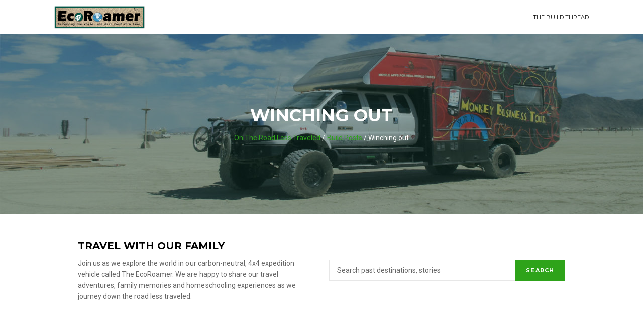

--- FILE ---
content_type: text/html; charset=UTF-8
request_url: http://www.ontheroadlesstraveled.com/2007/12/17/winching-out/
body_size: 15066
content:
<!DOCTYPE html>
<!--[if IE 7 ]> <html class="ie ie7"> <![endif]-->
<!--[if IE 8 ]> <html class="ie ie8"> <![endif]-->
<!--[if IE 9 ]> <html class="ie ie9"> <![endif]-->
<!--[if (gt IE 9)|!(IE)]><!--> <html lang="en-US" class="no-js"> <!--<![endif]-->
<head>
    <meta http-equiv="Content-Type" content="text/html; charset=utf-8" />
    <meta name="viewport" content="width=device-width, initial-scale=1.0, maximum-scale=1.0, user-scalable=no">
    <meta name="format-detection" content="telephone=no">
    <meta name="apple-mobile-web-app-capable" content="yes">
	<link href="//www.google-analytics.com" rel="dns-prefetch">
		<meta http-equiv="X-UA-Compatible" content="IE=edge">
	<meta name="viewport" content="width=device-width, initial-scale=1.0">
	<meta name="description" content="Traveling the world, one dirt road at a time">
	<title>Winching out &#8211; On The Road Less Traveled</title>
<meta name='robots' content='max-image-preview:large' />
<link rel='dns-prefetch' href='//www.OnTheRoadLessTraveled.com' />
<link rel='dns-prefetch' href='//s0.wp.com' />
<link rel='dns-prefetch' href='//fonts.googleapis.com' />
<link rel='dns-prefetch' href='//maxcdn.bootstrapcdn.com' />
<link rel="alternate" type="application/rss+xml" title="On The Road Less Traveled &raquo; Feed" href="http://www.OnTheRoadLessTraveled.com/feed/" />
<link rel="alternate" type="application/rss+xml" title="On The Road Less Traveled &raquo; Comments Feed" href="http://www.OnTheRoadLessTraveled.com/comments/feed/" />
<script type="text/javascript">
window._wpemojiSettings = {"baseUrl":"https:\/\/s.w.org\/images\/core\/emoji\/14.0.0\/72x72\/","ext":".png","svgUrl":"https:\/\/s.w.org\/images\/core\/emoji\/14.0.0\/svg\/","svgExt":".svg","source":{"concatemoji":"http:\/\/www.OnTheRoadLessTraveled.com\/wp-includes\/js\/wp-emoji-release.min.js?ver=6.1.9"}};
/*! This file is auto-generated */
!function(e,a,t){var n,r,o,i=a.createElement("canvas"),p=i.getContext&&i.getContext("2d");function s(e,t){var a=String.fromCharCode,e=(p.clearRect(0,0,i.width,i.height),p.fillText(a.apply(this,e),0,0),i.toDataURL());return p.clearRect(0,0,i.width,i.height),p.fillText(a.apply(this,t),0,0),e===i.toDataURL()}function c(e){var t=a.createElement("script");t.src=e,t.defer=t.type="text/javascript",a.getElementsByTagName("head")[0].appendChild(t)}for(o=Array("flag","emoji"),t.supports={everything:!0,everythingExceptFlag:!0},r=0;r<o.length;r++)t.supports[o[r]]=function(e){if(p&&p.fillText)switch(p.textBaseline="top",p.font="600 32px Arial",e){case"flag":return s([127987,65039,8205,9895,65039],[127987,65039,8203,9895,65039])?!1:!s([55356,56826,55356,56819],[55356,56826,8203,55356,56819])&&!s([55356,57332,56128,56423,56128,56418,56128,56421,56128,56430,56128,56423,56128,56447],[55356,57332,8203,56128,56423,8203,56128,56418,8203,56128,56421,8203,56128,56430,8203,56128,56423,8203,56128,56447]);case"emoji":return!s([129777,127995,8205,129778,127999],[129777,127995,8203,129778,127999])}return!1}(o[r]),t.supports.everything=t.supports.everything&&t.supports[o[r]],"flag"!==o[r]&&(t.supports.everythingExceptFlag=t.supports.everythingExceptFlag&&t.supports[o[r]]);t.supports.everythingExceptFlag=t.supports.everythingExceptFlag&&!t.supports.flag,t.DOMReady=!1,t.readyCallback=function(){t.DOMReady=!0},t.supports.everything||(n=function(){t.readyCallback()},a.addEventListener?(a.addEventListener("DOMContentLoaded",n,!1),e.addEventListener("load",n,!1)):(e.attachEvent("onload",n),a.attachEvent("onreadystatechange",function(){"complete"===a.readyState&&t.readyCallback()})),(e=t.source||{}).concatemoji?c(e.concatemoji):e.wpemoji&&e.twemoji&&(c(e.twemoji),c(e.wpemoji)))}(window,document,window._wpemojiSettings);
</script>
<style type="text/css">
img.wp-smiley,
img.emoji {
	display: inline !important;
	border: none !important;
	box-shadow: none !important;
	height: 1em !important;
	width: 1em !important;
	margin: 0 0.07em !important;
	vertical-align: -0.1em !important;
	background: none !important;
	padding: 0 !important;
}
</style>
	<link rel='stylesheet' id='wp-block-library-css' href='http://www.OnTheRoadLessTraveled.com/wp-includes/css/dist/block-library/style.min.css?ver=6.1.9' type='text/css' media='all' />
<link rel='stylesheet' id='classic-theme-styles-css' href='http://www.OnTheRoadLessTraveled.com/wp-includes/css/classic-themes.min.css?ver=1' type='text/css' media='all' />
<style id='global-styles-inline-css' type='text/css'>
body{--wp--preset--color--black: #000000;--wp--preset--color--cyan-bluish-gray: #abb8c3;--wp--preset--color--white: #ffffff;--wp--preset--color--pale-pink: #f78da7;--wp--preset--color--vivid-red: #cf2e2e;--wp--preset--color--luminous-vivid-orange: #ff6900;--wp--preset--color--luminous-vivid-amber: #fcb900;--wp--preset--color--light-green-cyan: #7bdcb5;--wp--preset--color--vivid-green-cyan: #00d084;--wp--preset--color--pale-cyan-blue: #8ed1fc;--wp--preset--color--vivid-cyan-blue: #0693e3;--wp--preset--color--vivid-purple: #9b51e0;--wp--preset--gradient--vivid-cyan-blue-to-vivid-purple: linear-gradient(135deg,rgba(6,147,227,1) 0%,rgb(155,81,224) 100%);--wp--preset--gradient--light-green-cyan-to-vivid-green-cyan: linear-gradient(135deg,rgb(122,220,180) 0%,rgb(0,208,130) 100%);--wp--preset--gradient--luminous-vivid-amber-to-luminous-vivid-orange: linear-gradient(135deg,rgba(252,185,0,1) 0%,rgba(255,105,0,1) 100%);--wp--preset--gradient--luminous-vivid-orange-to-vivid-red: linear-gradient(135deg,rgba(255,105,0,1) 0%,rgb(207,46,46) 100%);--wp--preset--gradient--very-light-gray-to-cyan-bluish-gray: linear-gradient(135deg,rgb(238,238,238) 0%,rgb(169,184,195) 100%);--wp--preset--gradient--cool-to-warm-spectrum: linear-gradient(135deg,rgb(74,234,220) 0%,rgb(151,120,209) 20%,rgb(207,42,186) 40%,rgb(238,44,130) 60%,rgb(251,105,98) 80%,rgb(254,248,76) 100%);--wp--preset--gradient--blush-light-purple: linear-gradient(135deg,rgb(255,206,236) 0%,rgb(152,150,240) 100%);--wp--preset--gradient--blush-bordeaux: linear-gradient(135deg,rgb(254,205,165) 0%,rgb(254,45,45) 50%,rgb(107,0,62) 100%);--wp--preset--gradient--luminous-dusk: linear-gradient(135deg,rgb(255,203,112) 0%,rgb(199,81,192) 50%,rgb(65,88,208) 100%);--wp--preset--gradient--pale-ocean: linear-gradient(135deg,rgb(255,245,203) 0%,rgb(182,227,212) 50%,rgb(51,167,181) 100%);--wp--preset--gradient--electric-grass: linear-gradient(135deg,rgb(202,248,128) 0%,rgb(113,206,126) 100%);--wp--preset--gradient--midnight: linear-gradient(135deg,rgb(2,3,129) 0%,rgb(40,116,252) 100%);--wp--preset--duotone--dark-grayscale: url('#wp-duotone-dark-grayscale');--wp--preset--duotone--grayscale: url('#wp-duotone-grayscale');--wp--preset--duotone--purple-yellow: url('#wp-duotone-purple-yellow');--wp--preset--duotone--blue-red: url('#wp-duotone-blue-red');--wp--preset--duotone--midnight: url('#wp-duotone-midnight');--wp--preset--duotone--magenta-yellow: url('#wp-duotone-magenta-yellow');--wp--preset--duotone--purple-green: url('#wp-duotone-purple-green');--wp--preset--duotone--blue-orange: url('#wp-duotone-blue-orange');--wp--preset--font-size--small: 13px;--wp--preset--font-size--medium: 20px;--wp--preset--font-size--large: 36px;--wp--preset--font-size--x-large: 42px;--wp--preset--spacing--20: 0.44rem;--wp--preset--spacing--30: 0.67rem;--wp--preset--spacing--40: 1rem;--wp--preset--spacing--50: 1.5rem;--wp--preset--spacing--60: 2.25rem;--wp--preset--spacing--70: 3.38rem;--wp--preset--spacing--80: 5.06rem;}:where(.is-layout-flex){gap: 0.5em;}body .is-layout-flow > .alignleft{float: left;margin-inline-start: 0;margin-inline-end: 2em;}body .is-layout-flow > .alignright{float: right;margin-inline-start: 2em;margin-inline-end: 0;}body .is-layout-flow > .aligncenter{margin-left: auto !important;margin-right: auto !important;}body .is-layout-constrained > .alignleft{float: left;margin-inline-start: 0;margin-inline-end: 2em;}body .is-layout-constrained > .alignright{float: right;margin-inline-start: 2em;margin-inline-end: 0;}body .is-layout-constrained > .aligncenter{margin-left: auto !important;margin-right: auto !important;}body .is-layout-constrained > :where(:not(.alignleft):not(.alignright):not(.alignfull)){max-width: var(--wp--style--global--content-size);margin-left: auto !important;margin-right: auto !important;}body .is-layout-constrained > .alignwide{max-width: var(--wp--style--global--wide-size);}body .is-layout-flex{display: flex;}body .is-layout-flex{flex-wrap: wrap;align-items: center;}body .is-layout-flex > *{margin: 0;}:where(.wp-block-columns.is-layout-flex){gap: 2em;}.has-black-color{color: var(--wp--preset--color--black) !important;}.has-cyan-bluish-gray-color{color: var(--wp--preset--color--cyan-bluish-gray) !important;}.has-white-color{color: var(--wp--preset--color--white) !important;}.has-pale-pink-color{color: var(--wp--preset--color--pale-pink) !important;}.has-vivid-red-color{color: var(--wp--preset--color--vivid-red) !important;}.has-luminous-vivid-orange-color{color: var(--wp--preset--color--luminous-vivid-orange) !important;}.has-luminous-vivid-amber-color{color: var(--wp--preset--color--luminous-vivid-amber) !important;}.has-light-green-cyan-color{color: var(--wp--preset--color--light-green-cyan) !important;}.has-vivid-green-cyan-color{color: var(--wp--preset--color--vivid-green-cyan) !important;}.has-pale-cyan-blue-color{color: var(--wp--preset--color--pale-cyan-blue) !important;}.has-vivid-cyan-blue-color{color: var(--wp--preset--color--vivid-cyan-blue) !important;}.has-vivid-purple-color{color: var(--wp--preset--color--vivid-purple) !important;}.has-black-background-color{background-color: var(--wp--preset--color--black) !important;}.has-cyan-bluish-gray-background-color{background-color: var(--wp--preset--color--cyan-bluish-gray) !important;}.has-white-background-color{background-color: var(--wp--preset--color--white) !important;}.has-pale-pink-background-color{background-color: var(--wp--preset--color--pale-pink) !important;}.has-vivid-red-background-color{background-color: var(--wp--preset--color--vivid-red) !important;}.has-luminous-vivid-orange-background-color{background-color: var(--wp--preset--color--luminous-vivid-orange) !important;}.has-luminous-vivid-amber-background-color{background-color: var(--wp--preset--color--luminous-vivid-amber) !important;}.has-light-green-cyan-background-color{background-color: var(--wp--preset--color--light-green-cyan) !important;}.has-vivid-green-cyan-background-color{background-color: var(--wp--preset--color--vivid-green-cyan) !important;}.has-pale-cyan-blue-background-color{background-color: var(--wp--preset--color--pale-cyan-blue) !important;}.has-vivid-cyan-blue-background-color{background-color: var(--wp--preset--color--vivid-cyan-blue) !important;}.has-vivid-purple-background-color{background-color: var(--wp--preset--color--vivid-purple) !important;}.has-black-border-color{border-color: var(--wp--preset--color--black) !important;}.has-cyan-bluish-gray-border-color{border-color: var(--wp--preset--color--cyan-bluish-gray) !important;}.has-white-border-color{border-color: var(--wp--preset--color--white) !important;}.has-pale-pink-border-color{border-color: var(--wp--preset--color--pale-pink) !important;}.has-vivid-red-border-color{border-color: var(--wp--preset--color--vivid-red) !important;}.has-luminous-vivid-orange-border-color{border-color: var(--wp--preset--color--luminous-vivid-orange) !important;}.has-luminous-vivid-amber-border-color{border-color: var(--wp--preset--color--luminous-vivid-amber) !important;}.has-light-green-cyan-border-color{border-color: var(--wp--preset--color--light-green-cyan) !important;}.has-vivid-green-cyan-border-color{border-color: var(--wp--preset--color--vivid-green-cyan) !important;}.has-pale-cyan-blue-border-color{border-color: var(--wp--preset--color--pale-cyan-blue) !important;}.has-vivid-cyan-blue-border-color{border-color: var(--wp--preset--color--vivid-cyan-blue) !important;}.has-vivid-purple-border-color{border-color: var(--wp--preset--color--vivid-purple) !important;}.has-vivid-cyan-blue-to-vivid-purple-gradient-background{background: var(--wp--preset--gradient--vivid-cyan-blue-to-vivid-purple) !important;}.has-light-green-cyan-to-vivid-green-cyan-gradient-background{background: var(--wp--preset--gradient--light-green-cyan-to-vivid-green-cyan) !important;}.has-luminous-vivid-amber-to-luminous-vivid-orange-gradient-background{background: var(--wp--preset--gradient--luminous-vivid-amber-to-luminous-vivid-orange) !important;}.has-luminous-vivid-orange-to-vivid-red-gradient-background{background: var(--wp--preset--gradient--luminous-vivid-orange-to-vivid-red) !important;}.has-very-light-gray-to-cyan-bluish-gray-gradient-background{background: var(--wp--preset--gradient--very-light-gray-to-cyan-bluish-gray) !important;}.has-cool-to-warm-spectrum-gradient-background{background: var(--wp--preset--gradient--cool-to-warm-spectrum) !important;}.has-blush-light-purple-gradient-background{background: var(--wp--preset--gradient--blush-light-purple) !important;}.has-blush-bordeaux-gradient-background{background: var(--wp--preset--gradient--blush-bordeaux) !important;}.has-luminous-dusk-gradient-background{background: var(--wp--preset--gradient--luminous-dusk) !important;}.has-pale-ocean-gradient-background{background: var(--wp--preset--gradient--pale-ocean) !important;}.has-electric-grass-gradient-background{background: var(--wp--preset--gradient--electric-grass) !important;}.has-midnight-gradient-background{background: var(--wp--preset--gradient--midnight) !important;}.has-small-font-size{font-size: var(--wp--preset--font-size--small) !important;}.has-medium-font-size{font-size: var(--wp--preset--font-size--medium) !important;}.has-large-font-size{font-size: var(--wp--preset--font-size--large) !important;}.has-x-large-font-size{font-size: var(--wp--preset--font-size--x-large) !important;}
.wp-block-navigation a:where(:not(.wp-element-button)){color: inherit;}
:where(.wp-block-columns.is-layout-flex){gap: 2em;}
.wp-block-pullquote{font-size: 1.5em;line-height: 1.6;}
</style>
<link rel='stylesheet' id='contact-form-7-css' href='http://www.OnTheRoadLessTraveled.com/wp-content/plugins/contact-form-7/includes/css/styles.css?ver=5.0.5' type='text/css' media='all' />
<link rel='stylesheet' id='wiloke_gallery-css' href='http://www.OnTheRoadLessTraveled.com/wp-content/plugins/wiloke-gallery/source/css/main.css?ver=1.0' type='text/css' media='all' />
<link rel='stylesheet' id='photoswipe-css' href='http://www.OnTheRoadLessTraveled.com/wp-content/plugins/wiloke-gallery/assets/photoswipe/photoswipe.css' type='text/css' media='all' />
<link rel='stylesheet' id='photoswipedefaultskin-css' href='http://www.OnTheRoadLessTraveled.com/wp-content/plugins/wiloke-gallery/assets/photoswipe/default-skin/default-skin.css' type='text/css' media='all' />
<link rel='stylesheet' id='justifiedgallery-css' href='http://www.OnTheRoadLessTraveled.com/wp-content/plugins/wiloke-gallery/assets/justified-gallery/justifiedGallery.min.css?ver=1.0' type='text/css' media='all' />
<link rel='stylesheet' id='magnificpopup-css' href='http://www.OnTheRoadLessTraveled.com/wp-content/plugins/wiloke-gallery/assets/magnific/magnific-popup.css?ver=1.0' type='text/css' media='all' />
<link rel='stylesheet' id='owltheme2-css' href='http://www.OnTheRoadLessTraveled.com/wp-content/plugins/wiloke-gallery/assets/owl/owl.theme.default.css?ver=2.2.0' type='text/css' media='all' />
<link rel='stylesheet' id='owlcarousel2-css' href='http://www.OnTheRoadLessTraveled.com/wp-content/plugins/wiloke-gallery/assets/owl/owl.carousel.css?ver=2.2.0' type='text/css' media='all' />
<link rel='stylesheet' id='pi-shortcode-style-css' href='http://www.OnTheRoadLessTraveled.com/wp-content/plugins/wiloke-shortcodes/fe-assets/css/shortcode.css?ver=6.1.9' type='text/css' media='all' />
<link rel='stylesheet' id='travelplace-googlefont-css' href='//fonts.googleapis.com/css?family=Roboto%3A400%7CMontserrat%3A400%2C700&#038;ver=6.1.9' type='text/css' media='all' />
<link rel='stylesheet' id='travelplace-hoverdir-css' href='http://www.OnTheRoadLessTraveled.com/wp-content/themes/Yourjourney/lib/css/hoverdir.css?ver=6.1.9' type='text/css' media='all' />
<link rel='stylesheet' id='travelplace-imagegrid-css' href='http://www.OnTheRoadLessTraveled.com/wp-content/themes/Yourjourney/lib/css/imagegrid.css?ver=6.1.9' type='text/css' media='all' />
<link rel='stylesheet' id='travelplace-bootstrap-css' href='http://www.OnTheRoadLessTraveled.com/wp-content/themes/Yourjourney/lib/css/bootstrap.min.css?ver=6.1.9' type='text/css' media='all' />
<link rel='stylesheet' id='travelplace-fontawesome-css' href='//maxcdn.bootstrapcdn.com/font-awesome/4.4.0/css/font-awesome.min.css?ver=6.1.9' type='text/css' media='all' />
<link rel='stylesheet' id='travelplace-mapstyle-css' href='http://www.OnTheRoadLessTraveled.com/wp-content/themes/Yourjourney/css/wo-map-extend.css?ver=6.1.9' type='text/css' media='all' />
<link rel='stylesheet' id='travelplace-owl-css' href='http://www.OnTheRoadLessTraveled.com/wp-content/themes/Yourjourney/lib/css/owl.carousel.css?ver=6.1.9' type='text/css' media='all' />
<link rel='stylesheet' id='travelplace-style-css' href='http://www.OnTheRoadLessTraveled.com/wp-content/themes/Yourjourney/style.css?ver=1.0' type='text/css' media='all' />
<link rel='stylesheet' id='pi_pp_style-css' href='http://www.OnTheRoadLessTraveled.com/wp-content/plugins/wiloke-most-popular-widget/asset/css/style.css?ver=1.0' type='text/css' media='all' />
<link rel='stylesheet' id='social-logos-css' href='http://www.OnTheRoadLessTraveled.com/wp-content/plugins/jetpack/_inc/social-logos/social-logos.min.css?ver=1' type='text/css' media='all' />
<link rel='stylesheet' id='jetpack_css-css' href='http://www.OnTheRoadLessTraveled.com/wp-content/plugins/jetpack/css/jetpack.css?ver=7.1.5' type='text/css' media='all' />
<script type='text/javascript' id='jquery-core-js-extra'>
/* <![CDATA[ */
var PI_FOOTER_SOCIAL = "[\"facebook\",\"twitter\",\"google_plus\",\"vk\",\"tumblr\",\"vimeo\",\"youtube\",\"dribbble\",\"instagram\",\"pinterest\",\"linkedin\"]";
var piPostID = "159";
var piBackBtnTxt = "Back";
var piAjaxUrl = "http:\/\/www.OnTheRoadLessTraveled.com\/wp-admin\/admin-ajax.php";
var PI_SOCIAL = "[\"facebook\",\"twitter\",\"google_plus\",\"vk\",\"tumblr\",\"vimeo\",\"youtube\",\"dribbble\",\"instagram\",\"pinterest\",\"linkedin\"]";
/* ]]> */
</script>
<script type='text/javascript' src='http://www.OnTheRoadLessTraveled.com/wp-includes/js/jquery/jquery.min.js?ver=3.6.1' id='jquery-core-js'></script>
<script type='text/javascript' src='http://www.OnTheRoadLessTraveled.com/wp-includes/js/jquery/jquery-migrate.min.js?ver=3.3.2' id='jquery-migrate-js'></script>
<script type='text/javascript' id='jetpack_related-posts-js-extra'>
/* <![CDATA[ */
var related_posts_js_options = {"post_heading":"h4"};
/* ]]> */
</script>
<script type='text/javascript' src='http://www.OnTheRoadLessTraveled.com/wp-content/plugins/jetpack/_inc/build/related-posts/related-posts.min.js?ver=20190204' id='jetpack_related-posts-js'></script>
<script type='text/javascript' src='http://www.OnTheRoadLessTraveled.com/wp-content/themes/Yourjourney/lib/js/modernizr.custom.js' id='travelplace-modernizr-js'></script>
<script type='text/javascript' src='http://www.OnTheRoadLessTraveled.com/wp-content/plugins/wiloke-most-popular-widget/asset/js/script.js?ver=1.0' id='pi_pp_js-js'></script>
<link rel="https://api.w.org/" href="http://www.OnTheRoadLessTraveled.com/wp-json/" /><link rel="alternate" type="application/json" href="http://www.OnTheRoadLessTraveled.com/wp-json/wp/v2/posts/159" /><link rel="EditURI" type="application/rsd+xml" title="RSD" href="http://www.OnTheRoadLessTraveled.com/xmlrpc.php?rsd" />
<link rel="wlwmanifest" type="application/wlwmanifest+xml" href="http://www.OnTheRoadLessTraveled.com/wp-includes/wlwmanifest.xml" />
<meta name="generator" content="WordPress 6.1.9" />
<link rel="canonical" href="http://www.OnTheRoadLessTraveled.com/2007/12/17/winching-out/" />
<link rel='shortlink' href='https://wp.me/p8NEvx-2z' />
<link rel="alternate" type="application/json+oembed" href="http://www.OnTheRoadLessTraveled.com/wp-json/oembed/1.0/embed?url=http%3A%2F%2Fwww.OnTheRoadLessTraveled.com%2F2007%2F12%2F17%2Fwinching-out%2F" />
<link rel="alternate" type="text/xml+oembed" href="http://www.OnTheRoadLessTraveled.com/wp-json/oembed/1.0/embed?url=http%3A%2F%2Fwww.OnTheRoadLessTraveled.com%2F2007%2F12%2F17%2Fwinching-out%2F&#038;format=xml" />

<link rel='dns-prefetch' href='//v0.wordpress.com'/>
<link rel='dns-prefetch' href='//i0.wp.com'/>
<link rel='dns-prefetch' href='//i1.wp.com'/>
<link rel='dns-prefetch' href='//i2.wp.com'/>
<style type='text/css'>img#wpstats{display:none}</style>    <script type="text/javascript">
    var mapStyle = "blueEssence";
    var yourjourneyNonce = 'a8982652e2';
    </script>
        <script type="text/javascript">
    window.piGlobal = {};
    piGlobal.gridrotator_1024 = 2;
    piGlobal.gridrotator_1400 = 3;
    piGlobal.gridrotator_480  = 2;
    piGlobal.minzoom  = 1;
    piGlobal.maxzoom  = 30;
    piGlobal.maptypeid  = 'roadmap';
    </script>
        <div id="fb-root"></div>
    <script>(function(d, s, id) {
      var js, fjs = d.getElementsByTagName(s)[0];
      if (d.getElementById(id)) return;
      js = d.createElement(s); js.id = id;
      js.src = "//connect.facebook.net/en_US/sdk.js#xfbml=1&version=v2.9";
      fjs.parentNode.insertBefore(js, fjs);
    }(document, 'script', 'facebook-jssdk'));</script>
    	<style type="text/css">
	::-moz-selection {
  color: #fff;
  background-color: #2ea31a;
}

::selection {
  color: #fff;
  background-color: #2ea31a;
}

.pi-extend-map-wrapper.loading-image:after,
.pi-scrollto,
.pi-scrollbar.ps-container > .ps-scrollbar-y-rail > .ps-scrollbar-y,
#countdown > .item span,
.contact-form .form-actions input,
.widget_instagram .instagram li a,
.widget_flickr .flickr li a,
.post-slider .owl-controls .owl-pagination .owl-page.active > span,
.gm-style .gm-style-iw .post .post-meta:after,
.blog-grid .content .post .post-meta:after,
.gm-style .gm-style-iw .post + .post .post-meta:after,
.blog-1st .content .post + .post .post-meta:after,
.blog-grid .content .post + .post .post-meta:after,
.gm-style .gm-style-iw .post .post-media .post-format a:after,
.blog-content .post .post-media .post-format a:after,
.gm-style .gm-style-iw .post.sticky .sticky-icon .fa,
.blog-content .post.sticky .sticky-icon .fa,
.featured-slider .owl-controls .owl-buttons > div:hover,
.featured-slider .item-content .cat ul li a,
.pi-thumbs li a div.caption:after,
.featured .view-all,
.open-menu.toggle-active .item,
.theme-slider.owl-carousel .owl-controls .owl-pagination .owl-page.active > span,
.featured-slider.owl-carousel .owl-controls .owl-pagination .owl-page.active > span,
.owl-carousel .owl-controls .owl-pagination .owl-page.active > span,
.search-box .form-actions input,
.pi-btn {
	background-color: #2ea31a;
}

.pi-nav-map h2:hover,
.pi-map-list-location .items-location-group.active .name-group,
.pi-map-list-location .name-group:hover,
.pi-map-list-location .list-location-group li:hover,
.pi-map-list-location .list-location-group li.active,
body .post .post-meta .post-like.is-liked .fa-heart-o,
.page-404 .page-content h2 span,
.page-not-found .content h1 span,
.widget_latest_tweet .item a:hover,
.widget_latest_tweet .item .fa,
#footer .widget ul li a:hover,
.widget_newsletter .form-actions button:hover,
.tagcloud a:hover,
.widget_calendar #wp-calendar tfoot td a:hover,
.widget_calendar #wp-calendar th#today,
.widget_calendar #wp-calendar td#today,
.widget_slider .widgetslider .item a:hover,
.pi_post_has_thumbnail ul li:hover a,
.section-social .page-social a:hover span,
.widget_recent_comments ul li a:hover,
.pi_post_has_thumbnail ul li a:hover,
.widget_rss ul li a:hover,
.widget_meta ul li a:hover,
.widget_pages ul li a:hover,
.widget_nav_menu ul li a:hover,
.widget_categories ul li a:hover,
.widget_recent_entries ul li a:hover,
.widget_archive ul li a:hover,
.widget_about:hover .author-name a,
.widget_contact_info .item a:hover,
.pi-single-nav > a:hover h4,
.pi-single-nav > a:hover span,
.pi-nav-page a:hover,
.pi-pagination-page a:hover,
.pi-pagination-page .current,
#comments .comment-abs a:hover,
#comments cite.fn a:hover,
#comments .bypostauthor cite.fn,
.about-author .author-social a:hover,
.related-post-item .post-body .post-title h2 a:hover,
.pagination a,
.blog-1st .content .post:first-child .post-meta .post-view:hover,
.blog-1st .content .post:first-child .post-meta .post-like:hover,
.blog-1st .content .post:first-child .post-meta .post-comment:hover,
.blog-standard .post .post-meta .post-view:hover,
.blog-standard .post .post-meta .post-like:hover,
.blog-standard .post .post-meta .post-comment:hover,
.tag-share .share-box .share a:hover,
.tag-share .tag-box a:hover,
.gm-style .gm-style-iw .post .post-link a:hover,
.blog-content .post .post-link a:hover,
.gm-style .gm-style-iw .post .post-cat ul li a,
.blog-content .post .post-cat ul li a,
.blog-content .post .post-body .pi-tabs-title li.pi-title.ui-tabs-active a,
.pi-accordion-title:hover,
.pi-tabs-title li.pi-title a:hover,
.pi-accordion-title.ui-accordion-header-active,
.pi-tabs-title li.pi-title.ui-tabs-active a,
.navlist li.megamenu .post h2 a:hover,
.navlist li.current-menu-parent > a,
.navlist li.current-menu-item > a,
.navlist li:hover > a,
.theme-slider.owl-carousel .owl-controls .owl-buttons > div:hover .fa,
.featured-slider.owl-carousel .owl-controls .owl-buttons > div:hover .fa,
.owl-carousel .owl-controls .owl-buttons > div:hover .fa,
a {
	color: #2ea31a;
}


.tagcloud a:hover,
.about-author .author-social a:hover,
.post-slider .owl-controls .owl-pagination .owl-page.active > span,
.tag-share .share-box .share a:hover,
.tag-share .tag-box a:hover,
.gm-style .gm-style-iw .post.sticky .sticky-icon:after,
.blog-content .post.sticky .sticky-icon:after,
.blog-content .post .post-body .pi-tabs-title li.pi-title.ui-tabs-active a,
.theme-slider.owl-carousel .owl-controls .owl-pagination .owl-page.active > span,
.featured-slider.owl-carousel .owl-controls .owl-pagination .owl-page.active > span,
.owl-carousel .owl-controls .owl-pagination .owl-page.active > span,
.owl-carousel .owl-controls .owl-buttons > div:hover .fa,
blockquote, .blockquote {
	border-color: #2ea31a;
}	</style>
				<script type="text/javascript">
			var wilokeMostPopularPostsPostID  = 159,
				wilokeMostPopularPostsNonce   = "6740800e2d",
				wilokeMostPopularPostsAjaxUrl = "http://www.OnTheRoadLessTraveled.com/wp-admin/admin-ajax.php";
			</script>
			
<!-- Jetpack Open Graph Tags -->
<meta property="og:type" content="article" />
<meta property="og:title" content="Winching out" />
<meta property="og:url" content="http://www.OnTheRoadLessTraveled.com/2007/12/17/winching-out/" />
<meta property="og:description" content="Originally Posted by Bayou Boy Most of the time you size a winch for double your vehicle&#8217;s weight or 1.5 times the GVWR. Why did you go with the &#8220;small&#8221; 16500lb Warn on a 30000 po…" />
<meta property="article:published_time" content="2007-12-17T12:35:12+00:00" />
<meta property="article:modified_time" content="2017-11-18T23:15:47+00:00" />
<meta property="og:site_name" content="On The Road Less Traveled" />
<meta property="og:image" content="https://i0.wp.com/www.OnTheRoadLessTraveled.com/wp-content/uploads/2007/12/IMG_0581.jpg?fit=849%2C637" />
<meta property="og:image:width" content="849" />
<meta property="og:image:height" content="637" />
<meta property="og:locale" content="en_US" />
<meta name="twitter:text:title" content="Winching out" />
<meta name="twitter:image" content="https://i0.wp.com/www.OnTheRoadLessTraveled.com/wp-content/uploads/2007/12/IMG_0581.jpg?fit=849%2C637&#038;w=640" />
<meta name="twitter:card" content="summary_large_image" />

<!-- End Jetpack Open Graph Tags -->
<link rel="icon" href="https://i2.wp.com/www.OnTheRoadLessTraveled.com/wp-content/uploads/2017/06/cropped-front-corner.jpg?fit=32%2C32" sizes="32x32" />
<link rel="icon" href="https://i2.wp.com/www.OnTheRoadLessTraveled.com/wp-content/uploads/2017/06/cropped-front-corner.jpg?fit=192%2C192" sizes="192x192" />
<link rel="apple-touch-icon" href="https://i2.wp.com/www.OnTheRoadLessTraveled.com/wp-content/uploads/2017/06/cropped-front-corner.jpg?fit=180%2C180" />
<meta name="msapplication-TileImage" content="https://i2.wp.com/www.OnTheRoadLessTraveled.com/wp-content/uploads/2017/06/cropped-front-corner.jpg?fit=270%2C270" />
</head>
	<body class="post-template-default single single-post postid-159 single-format-standard">
		<!-- PRELOADER -->
		        <!-- PRELOADER -->
        <div id="preloader">
            <div class="inner">
                <div class="clock">
                    <div class="minute"></div>
                    <div class="house"></div>
                </div>
                <span>Loading</span>
            </div>
        </div>
        <!-- END / PRELOADER -->
    		<!-- END / PRELOADER -->
		
		<!-- PAGE WRAP -->
		<div id="page-wrap" class="layout2">
<!-- HEADER -->
<header id="header" class="header">
    <div class="header-inner">
        <div class="container">

            <!-- LOGO -->
            <a class="pi-logo logo  " href="http://www.OnTheRoadLessTraveled.com/"><img src="http://162.243.131.221/wp-content/uploads/2017/06/EcoRoamer-Logo-final.jpg" alt="On The Road Less Traveled"></a>            <!-- END / LOGO -->

            <!-- NAVIGATION -->
                         <nav class="pi-navigation" data-menu-responsive="1200">
                <div class="open-menu">
                    <span class="item item-1"></span>
                    <span class="item item-2"></span>
                    <span class="item item-3"></span>
                </div>
                <div class="close-menu"></div>        
                <ul id="menu-main-menu" class="navlist"><li id="menu-item-33" class="menu-item menu-item-type-post_type menu-item-object-page menu-item-33"><a href="http://www.OnTheRoadLessTraveled.com/the-build-thread/">The Build Thread</a></li>
</ul>             </nav>
             <!-- END / NAVIGATION -->
              
        </div>
    </div>
</header>
<!-- END / HEADER -->

<section class="blog-heading text-center pi_header_background" style='background-image:url(http://162.243.131.221/wp-content/uploads/2017/06/ecoroamer-on-the-playa-1280x365.jpg)'>
    <div class="container">
        <h1 class="text-uppercase">Winching out</h1>
        <div  class="pi-breadcrumb"><a href="http://www.OnTheRoadLessTraveled.com">On The Road Less Traveled</a> / <a href="http://www.OnTheRoadLessTraveled.com/category/build/">Build Posts</a> / <span class='current'>Winching out</span></div>            </div>
</section>
		<section class="search-section">
		    <div class="container">
		        <div class="tb">
		            <div class="tb-cell">
		                <div class="text-content">
		                    <h2>Travel with our family</h2>		                    <p>Join us as we explore the world in our carbon-neutral, 4x4 expedition vehicle called The EcoRoamer. We are happy to share our travel adventures, family memories and homeschooling experiences as we journey down the road less traveled.</p>		                </div>
		            </div>
		            <div class="tb-cell">
		               	<div class="search-box">
    <form class="search" method="get" action="http://www.OnTheRoadLessTraveled.com/" role="search">
        <div class="form-item">
            <input type="search" name="s" placeholder="Search past destinations, stories " value="">
        </div>
        <div class="form-actions">
            <input type="submit" value="Search">
        </div>
    </form>
</div>		            </div>
		        </div>
		    </div>
		</section>
	    <section class="blog-content blog-standard">
        <div class="container">
            <div class="row">
                <!-- CONTENT -->
                <div class="col-md-9">
                    
                    <div class="content">
                       	<div class="post post-159 type-post status-publish format-standard has-post-thumbnail hentry category-build tag-archive tag-build tag-expeditionportal tag-expo">
							<div class="post-media"><div class="image-wrap"><a href="http://www.OnTheRoadLessTraveled.com/2007/12/17/winching-out/"><img width="849" height="637" src="https://i0.wp.com/www.OnTheRoadLessTraveled.com/wp-content/uploads/2007/12/IMG_0581.jpg?fit=849%2C637" class="attachment-large size-large wp-post-image" alt="" decoding="async" srcset="https://i0.wp.com/www.OnTheRoadLessTraveled.com/wp-content/uploads/2007/12/IMG_0581.jpg?w=849 849w, https://i0.wp.com/www.OnTheRoadLessTraveled.com/wp-content/uploads/2007/12/IMG_0581.jpg?resize=250%2C188 250w, https://i0.wp.com/www.OnTheRoadLessTraveled.com/wp-content/uploads/2007/12/IMG_0581.jpg?resize=768%2C576 768w, https://i0.wp.com/www.OnTheRoadLessTraveled.com/wp-content/uploads/2007/12/IMG_0581.jpg?resize=750%2C563 750w, https://i0.wp.com/www.OnTheRoadLessTraveled.com/wp-content/uploads/2007/12/IMG_0581.jpg?resize=380%2C285 380w, https://i0.wp.com/www.OnTheRoadLessTraveled.com/wp-content/uploads/2007/12/IMG_0581.jpg?resize=310%2C233 310w, https://i0.wp.com/www.OnTheRoadLessTraveled.com/wp-content/uploads/2007/12/IMG_0581.jpg?resize=360%2C270 360w, https://i0.wp.com/www.OnTheRoadLessTraveled.com/wp-content/uploads/2007/12/IMG_0581.jpg?resize=260%2C195 260w" sizes="(max-width: 849px) 100vw, 849px" data-attachment-id="595" data-permalink="http://www.OnTheRoadLessTraveled.com/2007/12/17/winching-out/img_0581/" data-orig-file="https://i0.wp.com/www.OnTheRoadLessTraveled.com/wp-content/uploads/2007/12/IMG_0581.jpg?fit=849%2C637" data-orig-size="849,637" data-comments-opened="1" data-image-meta="{&quot;aperture&quot;:&quot;0&quot;,&quot;credit&quot;:&quot;&quot;,&quot;camera&quot;:&quot;&quot;,&quot;caption&quot;:&quot;&quot;,&quot;created_timestamp&quot;:&quot;0&quot;,&quot;copyright&quot;:&quot;&quot;,&quot;focal_length&quot;:&quot;0&quot;,&quot;iso&quot;:&quot;0&quot;,&quot;shutter_speed&quot;:&quot;0&quot;,&quot;title&quot;:&quot;&quot;,&quot;orientation&quot;:&quot;0&quot;}" data-image-title="IMG_0581" data-image-description="" data-medium-file="https://i0.wp.com/www.OnTheRoadLessTraveled.com/wp-content/uploads/2007/12/IMG_0581.jpg?resize=250%2C188" data-large-file="https://i0.wp.com/www.OnTheRoadLessTraveled.com/wp-content/uploads/2007/12/IMG_0581.jpg?fit=849%2C637" /></a></div></div>							<div class="post-body">
                                <div class="post-cat">
                                    <ul class="post-categories">
	<li><a href="http://www.OnTheRoadLessTraveled.com/category/build/" rel="category tag">Build Posts</a></li></ul>                                </div>
								<div class="post-title">
									<h1>Winching out</h1>
								</div>
                                    <div class="post-meta">
        <div class="post-view">
            <i class="fa fa-eye"></i>
            <span class="count">2072</span>
        </div>
        <div class="post-like ">
            <input type="hidden" id="pi-like-post" name="pi-like-post" value="34cff1c694" /><input type="hidden" name="_wp_http_referer" value="/2007/12/17/winching-out/" />            <i class="fa fa-heart-o"></i>
            <span class="count">0</span>
        </div>
        <div class="post-comment">
            <i class="fa fa-comment-o"></i>
            <span class="fb-comments-count count" data-href="http://www.OnTheRoadLessTraveled.com/2007/12/17/winching-out/">0</span>
        </div>
    </div>
                                    <div class="post-date">
                                    <span>December 17, 2007</span>
                                </div>
                                <div class="post-entry">
									<blockquote style="border: 2px solid #666; padding: 10px; background-color: #ccc;"><p>Originally Posted by <strong>Bayou Boy</strong></p>
<p>Most of the time you size a winch for double your vehicle&#8217;s weight or 1.5 times the GVWR. Why did you go with the &#8220;small&#8221; 16500lb Warn on a 30000 pound truck? Couldn&#8217;t you have used some kind of PTO or hydraulic winch that would actually be useful in a self recovery. I can&#8217;t help but think that that Warn would only be useful in the recovery of another much smaller vehicle.</p></blockquote>
<p>Bayou,</p>
<p>You raise a very good point that we thought quite a bit about. My original plans was for a hydraulic or PTO winch. We decided to go this route because:</p>
<p>HYDRAULIC &#8211; Would have been a pain because the truck has no existing hydraulics (air brakes, air suspension, no hydraulic pump) so the weight &amp; complexity of adding it would have out-weighed (har har!) the benefits.</p>
<p>PTO &#8211; The used, non-emission trucks we found didn&#8217;t have a PTO on them. I understand from CAT that this can be added after-market, by changing the crankcase I think. However, the people I&#8217;ve spoken to suggested that PTO is not a great option for winching because you are solely reliant on the winch and cannot engage the drive to help wheel out of a sticky situation. (The way you would with an electric or hydraulic winch)</p>
<p>WARN &#8211; We&#8217;re thinking that the truck is going to come in around 22,000lbs. If we ALWAYS double back the winch wire with a pulley that gets us a capacity of 33,000lbs at half the speed. It&#8217;s not the 2x rating that you suggested, but it should still get us about 1.5x which I think wil be ok.</p>
<p>Ideally, the winch will be a &#8216;last resort&#8217; and we will rely on the kindness of fellow ExPo travellers and a tow strap, if we can&#8230;</p>
<p>No matter how you cut it though, it&#8217;s a big truck and if those 42&#8243; 4&#215;4 wheels do get stuck, chance are we&#8217;re going to be really stuck&#8230;</p>
<div class="sharedaddy sd-sharing-enabled"><div class="robots-nocontent sd-block sd-social sd-social-icon sd-sharing"><h3 class="sd-title">Share this:</h3><div class="sd-content"><ul><li class="share-twitter"><a rel="nofollow noopener noreferrer" data-shared="sharing-twitter-159" class="share-twitter sd-button share-icon no-text" href="http://www.OnTheRoadLessTraveled.com/2007/12/17/winching-out/?share=twitter" target="_blank" title="Click to share on Twitter"><span></span><span class="sharing-screen-reader-text">Click to share on Twitter (Opens in new window)</span></a></li><li class="share-facebook"><a rel="nofollow noopener noreferrer" data-shared="sharing-facebook-159" class="share-facebook sd-button share-icon no-text" href="http://www.OnTheRoadLessTraveled.com/2007/12/17/winching-out/?share=facebook" target="_blank" title="Click to share on Facebook"><span></span><span class="sharing-screen-reader-text">Click to share on Facebook (Opens in new window)</span></a></li><li class="share-end"></li></ul></div></div></div>
<div id='jp-relatedposts' class='jp-relatedposts' >
	<h3 class="jp-relatedposts-headline"><em>Related</em></h3>
</div>                                    									                                </div>
                            </div>
                            <div class="tag-share">
    							    									<div class="tag-box">
    										<h4>Tags</h4><div class="tag"><a href="http://www.OnTheRoadLessTraveled.com/tag/archive/" rel="tag">Archive</a>,<a href="http://www.OnTheRoadLessTraveled.com/tag/build/" rel="tag">Build</a>,<a href="http://www.OnTheRoadLessTraveled.com/tag/expeditionportal/" rel="tag">ExpeditionPortal</a>,<a href="http://www.OnTheRoadLessTraveled.com/tag/expo/" rel="tag">ExPo</a></div>    									</div>
    									<div class="pi-sharing_box share-box"><h4>Share</h4><div class="pi-sharing_box share 1"><a target="_blank" href="http://www.facebook.com/sharer.php?u=http%3A%2F%2Fwww.OnTheRoadLessTraveled.com%2F2007%2F12%2F17%2Fwinching-out%2F&amp;t=Winching+out"><i class="fa fa-facebook"></i></a><a target="_blank" href="https://twitter.com/intent/tweet?text=Winching+out-http%3A%2F%2Fwww.OnTheRoadLessTraveled.com%2F2007%2F12%2F17%2Fwinching-out%2F&amp;source=webclient"><i class="fa fa-twitter"></i></a><a target="_blank" href="http://www.tumblr.com/share/link?url=http%3A%2F%2Fwww.OnTheRoadLessTraveled.com%2F2007%2F12%2F17%2Fwinching-out%2F&amp;name=Winching+out&amp;description="><i class="fa fa-tumblr"></i></a><a target="_blank" href="http://google.com/bookmarks/mark?op=edit&amp;bkmk=http%3A%2F%2Fwww.OnTheRoadLessTraveled.com%2F2007%2F12%2F17%2Fwinching-out%2F&amp;title=Winching+out"><i class="fa fa-google-plus"></i></a><a target="_blank" href="http://vkontakte.ru/share.php?url=http%3A%2F%2Fwww.OnTheRoadLessTraveled.com%2F2007%2F12%2F17%2Fwinching-out%2F&amp;title=Winching+out"><i class="fa fa-vk"></i></a></div></div>                            </div>
                        </div>
                        <div class="pi-toggle_in_post_detail  about-author">    <div class="about-head">
        <div class="image-thumb fl">
            <div class="image-cover">
                        </div>
        </div>
        <div class="author-name">
            <h4 class="text-uppercase">jayshapiro</h4>
        </div>
            </div>
    <div class="author-info">
        <div class="author-content">
            <p></p>
        </div>
    </div>
    </div>	
		<div class="pi-single-nav">
						<a href="http://www.OnTheRoadLessTraveled.com/2007/12/16/eco-roamer-update-part-2/" class="prev-post">
				<div class="image-wrap">
	                <div class="image-cover">
	                		                    <img width="375" height="500" src="http://www.OnTheRoadLessTraveled.com/wp-content/uploads/2017/11/2094915492_faf92a0ace.jpg" class="attachment-post-thumbnail size-post-thumbnail wp-post-image" alt="" decoding="async" loading="lazy" srcset="https://i0.wp.com/www.OnTheRoadLessTraveled.com/wp-content/uploads/2017/11/2094915492_faf92a0ace.jpg?w=375 375w, https://i0.wp.com/www.OnTheRoadLessTraveled.com/wp-content/uploads/2017/11/2094915492_faf92a0ace.jpg?resize=250%2C333 250w, https://i0.wp.com/www.OnTheRoadLessTraveled.com/wp-content/uploads/2017/11/2094915492_faf92a0ace.jpg?resize=310%2C413 310w, https://i0.wp.com/www.OnTheRoadLessTraveled.com/wp-content/uploads/2017/11/2094915492_faf92a0ace.jpg?resize=360%2C480 360w, https://i0.wp.com/www.OnTheRoadLessTraveled.com/wp-content/uploads/2017/11/2094915492_faf92a0ace.jpg?resize=260%2C347 260w" sizes="(max-width: 375px) 100vw, 375px" data-attachment-id="157" data-permalink="http://www.OnTheRoadLessTraveled.com/2007/12/16/eco-roamer-update-part-2/2094915492_faf92a0ace/" data-orig-file="https://i0.wp.com/www.OnTheRoadLessTraveled.com/wp-content/uploads/2017/11/2094915492_faf92a0ace.jpg?fit=375%2C500" data-orig-size="375,500" data-comments-opened="1" data-image-meta="{&quot;aperture&quot;:&quot;0&quot;,&quot;credit&quot;:&quot;&quot;,&quot;camera&quot;:&quot;&quot;,&quot;caption&quot;:&quot;&quot;,&quot;created_timestamp&quot;:&quot;0&quot;,&quot;copyright&quot;:&quot;&quot;,&quot;focal_length&quot;:&quot;0&quot;,&quot;iso&quot;:&quot;0&quot;,&quot;shutter_speed&quot;:&quot;0&quot;,&quot;title&quot;:&quot;&quot;,&quot;orientation&quot;:&quot;0&quot;}" data-image-title="2094915492_faf92a0ace" data-image-description="" data-medium-file="https://i0.wp.com/www.OnTheRoadLessTraveled.com/wp-content/uploads/2017/11/2094915492_faf92a0ace.jpg?resize=225%2C300" data-large-file="https://i0.wp.com/www.OnTheRoadLessTraveled.com/wp-content/uploads/2017/11/2094915492_faf92a0ace.jpg?fit=375%2C500" />	                		                </div>
	            </div>
	            <div class="title">
	                <h4>Eco-Roamer Update - Part 2</h4>
	                <span><i class="fa fa-angle-double-left"></i>Older post</span>
	            </div>
	        </a>
									<a href="http://www.OnTheRoadLessTraveled.com/2007/12/19/adding-up/" class="next-post">
				<div class="image-wrap">
	                <div class="image-cover">
	                		                    <img width="849" height="637" src="http://www.OnTheRoadLessTraveled.com/wp-content/uploads/2007/12/Body-Mount-08-011.jpg" class="attachment-post-thumbnail size-post-thumbnail wp-post-image" alt="" decoding="async" loading="lazy" srcset="https://i1.wp.com/www.OnTheRoadLessTraveled.com/wp-content/uploads/2007/12/Body-Mount-08-011.jpg?w=849 849w, https://i1.wp.com/www.OnTheRoadLessTraveled.com/wp-content/uploads/2007/12/Body-Mount-08-011.jpg?resize=250%2C188 250w, https://i1.wp.com/www.OnTheRoadLessTraveled.com/wp-content/uploads/2007/12/Body-Mount-08-011.jpg?resize=768%2C576 768w, https://i1.wp.com/www.OnTheRoadLessTraveled.com/wp-content/uploads/2007/12/Body-Mount-08-011.jpg?resize=750%2C563 750w, https://i1.wp.com/www.OnTheRoadLessTraveled.com/wp-content/uploads/2007/12/Body-Mount-08-011.jpg?resize=380%2C285 380w, https://i1.wp.com/www.OnTheRoadLessTraveled.com/wp-content/uploads/2007/12/Body-Mount-08-011.jpg?resize=310%2C233 310w, https://i1.wp.com/www.OnTheRoadLessTraveled.com/wp-content/uploads/2007/12/Body-Mount-08-011.jpg?resize=360%2C270 360w, https://i1.wp.com/www.OnTheRoadLessTraveled.com/wp-content/uploads/2007/12/Body-Mount-08-011.jpg?resize=260%2C195 260w" sizes="(max-width: 849px) 100vw, 849px" data-attachment-id="594" data-permalink="http://www.OnTheRoadLessTraveled.com/2007/12/19/adding-up/body-mount-08-011/" data-orig-file="https://i1.wp.com/www.OnTheRoadLessTraveled.com/wp-content/uploads/2007/12/Body-Mount-08-011.jpg?fit=849%2C637" data-orig-size="849,637" data-comments-opened="1" data-image-meta="{&quot;aperture&quot;:&quot;0&quot;,&quot;credit&quot;:&quot;&quot;,&quot;camera&quot;:&quot;&quot;,&quot;caption&quot;:&quot;&quot;,&quot;created_timestamp&quot;:&quot;0&quot;,&quot;copyright&quot;:&quot;&quot;,&quot;focal_length&quot;:&quot;0&quot;,&quot;iso&quot;:&quot;0&quot;,&quot;shutter_speed&quot;:&quot;0&quot;,&quot;title&quot;:&quot;&quot;,&quot;orientation&quot;:&quot;0&quot;}" data-image-title="Body Mount 08 011" data-image-description="" data-medium-file="https://i1.wp.com/www.OnTheRoadLessTraveled.com/wp-content/uploads/2007/12/Body-Mount-08-011.jpg?resize=250%2C188" data-large-file="https://i1.wp.com/www.OnTheRoadLessTraveled.com/wp-content/uploads/2007/12/Body-Mount-08-011.jpg?fit=849%2C637" />	                		                </div>
	            </div>
	            <div class="title">
	                <h4>Adding up...</h4>
	                <span>Newer post<i class="fa fa-angle-double-right"></i></span>
	            </div>
	        </a>
					</div>
			        <div class="related-post pi-related_posts">
	            <h4 class="pi-related-posts-title">You might also like</h4>	            <div class="row">
	                	                <div class="col-sm-6">
	                    <div class="related-post-item">
	                        <div class="post-media">
	                            <div class="image-wrap image-cover">
	                                	                                <a href="http://www.OnTheRoadLessTraveled.com/2012/02/12/ecoroamer-on-tv-tonight/" rel="bookmark"><img width="90" height="70" src="https://i0.wp.com/www.OnTheRoadLessTraveled.com/wp-content/uploads/2012/02/EcoRoamer-on-TV.jpg?resize=90%2C70" class="attachment-related-post size-related-post wp-post-image" alt="" decoding="async" loading="lazy" srcset="https://i0.wp.com/www.OnTheRoadLessTraveled.com/wp-content/uploads/2012/02/EcoRoamer-on-TV.jpg?resize=90%2C70 90w, https://i0.wp.com/www.OnTheRoadLessTraveled.com/wp-content/uploads/2012/02/EcoRoamer-on-TV.jpg?zoom=2&amp;resize=90%2C70 180w, https://i0.wp.com/www.OnTheRoadLessTraveled.com/wp-content/uploads/2012/02/EcoRoamer-on-TV.jpg?zoom=3&amp;resize=90%2C70 270w" sizes="(max-width: 90px) 100vw, 90px" data-attachment-id="494" data-permalink="http://www.OnTheRoadLessTraveled.com/2012/02/12/ecoroamer-on-tv-tonight/ecoroamer-on-tv/" data-orig-file="https://i0.wp.com/www.OnTheRoadLessTraveled.com/wp-content/uploads/2012/02/EcoRoamer-on-TV.jpg?fit=849%2C637" data-orig-size="849,637" data-comments-opened="1" data-image-meta="{&quot;aperture&quot;:&quot;0&quot;,&quot;credit&quot;:&quot;&quot;,&quot;camera&quot;:&quot;&quot;,&quot;caption&quot;:&quot;&quot;,&quot;created_timestamp&quot;:&quot;0&quot;,&quot;copyright&quot;:&quot;&quot;,&quot;focal_length&quot;:&quot;0&quot;,&quot;iso&quot;:&quot;0&quot;,&quot;shutter_speed&quot;:&quot;0&quot;,&quot;title&quot;:&quot;&quot;,&quot;orientation&quot;:&quot;0&quot;}" data-image-title="EcoRoamer on TV" data-image-description="" data-medium-file="https://i0.wp.com/www.OnTheRoadLessTraveled.com/wp-content/uploads/2012/02/EcoRoamer-on-TV.jpg?resize=250%2C188" data-large-file="https://i0.wp.com/www.OnTheRoadLessTraveled.com/wp-content/uploads/2012/02/EcoRoamer-on-TV.jpg?fit=849%2C637" /></a>
	                                	                            </div>
	                        </div>
	                        <div class="post-body">
	                            <div class="post-title">
	                                <h2><a href="http://www.OnTheRoadLessTraveled.com/2012/02/12/ecoroamer-on-tv-tonight/" rel="bookmark">EcoRoamer on TV TONIGHT!</a></h2>
	                            </div>
	                            <span class="post-date">February 12, 2012</span>
	                        </div>
	                    </div>
	                </div>
	                	                <div class="col-sm-6">
	                    <div class="related-post-item">
	                        <div class="post-media">
	                            <div class="image-wrap image-cover">
	                                	                                <a href="http://www.OnTheRoadLessTraveled.com/2012/01/28/were-on-jalopnik/" rel="bookmark"><img width="90" height="70" src="https://i0.wp.com/www.OnTheRoadLessTraveled.com/wp-content/uploads/2012/01/Were-On-Jalopnik.jpg?resize=90%2C70" class="attachment-related-post size-related-post wp-post-image" alt="" decoding="async" loading="lazy" srcset="https://i0.wp.com/www.OnTheRoadLessTraveled.com/wp-content/uploads/2012/01/Were-On-Jalopnik.jpg?resize=90%2C70 90w, https://i0.wp.com/www.OnTheRoadLessTraveled.com/wp-content/uploads/2012/01/Were-On-Jalopnik.jpg?zoom=2&amp;resize=90%2C70 180w, https://i0.wp.com/www.OnTheRoadLessTraveled.com/wp-content/uploads/2012/01/Were-On-Jalopnik.jpg?zoom=3&amp;resize=90%2C70 270w" sizes="(max-width: 90px) 100vw, 90px" data-attachment-id="495" data-permalink="http://www.OnTheRoadLessTraveled.com/2012/01/28/were-on-jalopnik/were-on-jalopnik-2/" data-orig-file="https://i0.wp.com/www.OnTheRoadLessTraveled.com/wp-content/uploads/2012/01/Were-On-Jalopnik.jpg?fit=800%2C533" data-orig-size="800,533" data-comments-opened="1" data-image-meta="{&quot;aperture&quot;:&quot;0&quot;,&quot;credit&quot;:&quot;&quot;,&quot;camera&quot;:&quot;&quot;,&quot;caption&quot;:&quot;&quot;,&quot;created_timestamp&quot;:&quot;0&quot;,&quot;copyright&quot;:&quot;&quot;,&quot;focal_length&quot;:&quot;0&quot;,&quot;iso&quot;:&quot;0&quot;,&quot;shutter_speed&quot;:&quot;0&quot;,&quot;title&quot;:&quot;&quot;,&quot;orientation&quot;:&quot;0&quot;}" data-image-title="Were On Jalopnik" data-image-description="" data-medium-file="https://i0.wp.com/www.OnTheRoadLessTraveled.com/wp-content/uploads/2012/01/Were-On-Jalopnik.jpg?resize=250%2C167" data-large-file="https://i0.wp.com/www.OnTheRoadLessTraveled.com/wp-content/uploads/2012/01/Were-On-Jalopnik.jpg?fit=800%2C533" /></a>
	                                	                            </div>
	                        </div>
	                        <div class="post-body">
	                            <div class="post-title">
	                                <h2><a href="http://www.OnTheRoadLessTraveled.com/2012/01/28/were-on-jalopnik/" rel="bookmark">We&#8217;re on Jalopnik!</a></h2>
	                            </div>
	                            <span class="post-date">January 28, 2012</span>
	                        </div>
	                    </div>
	                </div>
	                	                <div class="col-sm-6">
	                    <div class="related-post-item">
	                        <div class="post-media">
	                            <div class="image-wrap image-cover">
	                                	                                <a href="http://www.OnTheRoadLessTraveled.com/2011/11/11/smelly-oxidation/" rel="bookmark"><img width="90" height="70" src="https://i2.wp.com/www.OnTheRoadLessTraveled.com/wp-content/uploads/2011/11/Espar-Hydronic-water-heater.jpg?resize=90%2C70" class="attachment-related-post size-related-post wp-post-image" alt="" decoding="async" loading="lazy" srcset="https://i2.wp.com/www.OnTheRoadLessTraveled.com/wp-content/uploads/2011/11/Espar-Hydronic-water-heater.jpg?resize=90%2C70 90w, https://i2.wp.com/www.OnTheRoadLessTraveled.com/wp-content/uploads/2011/11/Espar-Hydronic-water-heater.jpg?zoom=2&amp;resize=90%2C70 180w, https://i2.wp.com/www.OnTheRoadLessTraveled.com/wp-content/uploads/2011/11/Espar-Hydronic-water-heater.jpg?zoom=3&amp;resize=90%2C70 270w" sizes="(max-width: 90px) 100vw, 90px" data-attachment-id="497" data-permalink="http://www.OnTheRoadLessTraveled.com/2011/11/11/smelly-oxidation/espar-hydronic-water-heater/" data-orig-file="https://i2.wp.com/www.OnTheRoadLessTraveled.com/wp-content/uploads/2011/11/Espar-Hydronic-water-heater.jpg?fit=849%2C637" data-orig-size="849,637" data-comments-opened="1" data-image-meta="{&quot;aperture&quot;:&quot;0&quot;,&quot;credit&quot;:&quot;&quot;,&quot;camera&quot;:&quot;&quot;,&quot;caption&quot;:&quot;&quot;,&quot;created_timestamp&quot;:&quot;0&quot;,&quot;copyright&quot;:&quot;&quot;,&quot;focal_length&quot;:&quot;0&quot;,&quot;iso&quot;:&quot;0&quot;,&quot;shutter_speed&quot;:&quot;0&quot;,&quot;title&quot;:&quot;&quot;,&quot;orientation&quot;:&quot;0&quot;}" data-image-title="Espar Hydronic water heater" data-image-description="" data-medium-file="https://i2.wp.com/www.OnTheRoadLessTraveled.com/wp-content/uploads/2011/11/Espar-Hydronic-water-heater.jpg?resize=250%2C188" data-large-file="https://i2.wp.com/www.OnTheRoadLessTraveled.com/wp-content/uploads/2011/11/Espar-Hydronic-water-heater.jpg?fit=849%2C637" /></a>
	                                	                            </div>
	                        </div>
	                        <div class="post-body">
	                            <div class="post-title">
	                                <h2><a href="http://www.OnTheRoadLessTraveled.com/2011/11/11/smelly-oxidation/" rel="bookmark">Smelly oxidation</a></h2>
	                            </div>
	                            <span class="post-date">November 11, 2011</span>
	                        </div>
	                    </div>
	                </div>
	                	                <div class="col-sm-6">
	                    <div class="related-post-item">
	                        <div class="post-media">
	                            <div class="image-wrap image-cover">
	                                	                                <a href="http://www.OnTheRoadLessTraveled.com/2011/11/10/484/" rel="bookmark"><img width="90" height="70" src="https://i2.wp.com/www.OnTheRoadLessTraveled.com/wp-content/uploads/2017/11/IMG_4470-ecoroamer-on-the-playa.jpg?resize=90%2C70" class="attachment-related-post size-related-post wp-post-image" alt="" decoding="async" loading="lazy" srcset="https://i2.wp.com/www.OnTheRoadLessTraveled.com/wp-content/uploads/2017/11/IMG_4470-ecoroamer-on-the-playa.jpg?resize=90%2C70 90w, https://i2.wp.com/www.OnTheRoadLessTraveled.com/wp-content/uploads/2017/11/IMG_4470-ecoroamer-on-the-playa.jpg?zoom=2&amp;resize=90%2C70 180w, https://i2.wp.com/www.OnTheRoadLessTraveled.com/wp-content/uploads/2017/11/IMG_4470-ecoroamer-on-the-playa.jpg?zoom=3&amp;resize=90%2C70 270w" sizes="(max-width: 90px) 100vw, 90px" data-attachment-id="485" data-permalink="http://www.OnTheRoadLessTraveled.com/2011/11/10/484/img_4470-ecoroamer-on-the-playa-2/" data-orig-file="https://i2.wp.com/www.OnTheRoadLessTraveled.com/wp-content/uploads/2017/11/IMG_4470-ecoroamer-on-the-playa.jpg?fit=500%2C339" data-orig-size="500,339" data-comments-opened="1" data-image-meta="{&quot;aperture&quot;:&quot;0&quot;,&quot;credit&quot;:&quot;&quot;,&quot;camera&quot;:&quot;&quot;,&quot;caption&quot;:&quot;&quot;,&quot;created_timestamp&quot;:&quot;0&quot;,&quot;copyright&quot;:&quot;&quot;,&quot;focal_length&quot;:&quot;0&quot;,&quot;iso&quot;:&quot;0&quot;,&quot;shutter_speed&quot;:&quot;0&quot;,&quot;title&quot;:&quot;&quot;,&quot;orientation&quot;:&quot;0&quot;}" data-image-title="IMG_4470-ecoroamer-on-the-playa" data-image-description="" data-medium-file="https://i2.wp.com/www.OnTheRoadLessTraveled.com/wp-content/uploads/2017/11/IMG_4470-ecoroamer-on-the-playa.jpg?resize=250%2C170" data-large-file="https://i2.wp.com/www.OnTheRoadLessTraveled.com/wp-content/uploads/2017/11/IMG_4470-ecoroamer-on-the-playa.jpg?fit=500%2C339" /></a>
	                                	                            </div>
	                        </div>
	                        <div class="post-body">
	                            <div class="post-title">
	                                <h2><a href="http://www.OnTheRoadLessTraveled.com/2011/11/10/484/" rel="bookmark"></a></h2>
	                            </div>
	                            <span class="post-date">November 10, 2011</span>
	                        </div>
	                    </div>
	                </div>
	                	                <div class="col-sm-6">
	                    <div class="related-post-item">
	                        <div class="post-media">
	                            <div class="image-wrap image-cover">
	                                	                                <a href="http://www.OnTheRoadLessTraveled.com/2011/04/23/internet-in-motion/" rel="bookmark"><img width="90" height="70" src="https://i0.wp.com/www.OnTheRoadLessTraveled.com/wp-content/uploads/2011/04/Internet-in-Motion.jpg?resize=90%2C70" class="attachment-related-post size-related-post wp-post-image" alt="" decoding="async" loading="lazy" data-attachment-id="498" data-permalink="http://www.OnTheRoadLessTraveled.com/2011/04/23/internet-in-motion/internet-in-motion-2/" data-orig-file="https://i0.wp.com/www.OnTheRoadLessTraveled.com/wp-content/uploads/2011/04/Internet-in-Motion.jpg?fit=164%2C150" data-orig-size="164,150" data-comments-opened="1" data-image-meta="{&quot;aperture&quot;:&quot;0&quot;,&quot;credit&quot;:&quot;&quot;,&quot;camera&quot;:&quot;&quot;,&quot;caption&quot;:&quot;&quot;,&quot;created_timestamp&quot;:&quot;0&quot;,&quot;copyright&quot;:&quot;&quot;,&quot;focal_length&quot;:&quot;0&quot;,&quot;iso&quot;:&quot;0&quot;,&quot;shutter_speed&quot;:&quot;0&quot;,&quot;title&quot;:&quot;&quot;,&quot;orientation&quot;:&quot;0&quot;}" data-image-title="Internet in Motion" data-image-description="" data-medium-file="https://i0.wp.com/www.OnTheRoadLessTraveled.com/wp-content/uploads/2011/04/Internet-in-Motion.jpg?resize=164%2C150" data-large-file="https://i0.wp.com/www.OnTheRoadLessTraveled.com/wp-content/uploads/2011/04/Internet-in-Motion.jpg?fit=164%2C150" /></a>
	                                	                            </div>
	                        </div>
	                        <div class="post-body">
	                            <div class="post-title">
	                                <h2><a href="http://www.OnTheRoadLessTraveled.com/2011/04/23/internet-in-motion/" rel="bookmark">Internet in Motion</a></h2>
	                            </div>
	                            <span class="post-date">April 23, 2011</span>
	                        </div>
	                    </div>
	                </div>
	                	                <div class="col-sm-6">
	                    <div class="related-post-item">
	                        <div class="post-media">
	                            <div class="image-wrap image-cover">
	                                	                                <a href="http://www.OnTheRoadLessTraveled.com/2011/04/23/more-pics/" rel="bookmark"><img width="90" height="70" src="https://i1.wp.com/www.OnTheRoadLessTraveled.com/wp-content/uploads/2017/11/5645406868_2e45a8a9c2_z.jpg?resize=90%2C70" class="attachment-related-post size-related-post wp-post-image" alt="" decoding="async" loading="lazy" srcset="https://i1.wp.com/www.OnTheRoadLessTraveled.com/wp-content/uploads/2017/11/5645406868_2e45a8a9c2_z.jpg?resize=90%2C70 90w, https://i1.wp.com/www.OnTheRoadLessTraveled.com/wp-content/uploads/2017/11/5645406868_2e45a8a9c2_z.jpg?zoom=2&amp;resize=90%2C70 180w, https://i1.wp.com/www.OnTheRoadLessTraveled.com/wp-content/uploads/2017/11/5645406868_2e45a8a9c2_z.jpg?zoom=3&amp;resize=90%2C70 270w" sizes="(max-width: 90px) 100vw, 90px" data-attachment-id="480" data-permalink="http://www.OnTheRoadLessTraveled.com/2011/04/23/more-pics/5645406868_2e45a8a9c2_z/" data-orig-file="https://i1.wp.com/www.OnTheRoadLessTraveled.com/wp-content/uploads/2017/11/5645406868_2e45a8a9c2_z.jpg?fit=640%2C480" data-orig-size="640,480" data-comments-opened="1" data-image-meta="{&quot;aperture&quot;:&quot;0&quot;,&quot;credit&quot;:&quot;&quot;,&quot;camera&quot;:&quot;&quot;,&quot;caption&quot;:&quot;&quot;,&quot;created_timestamp&quot;:&quot;0&quot;,&quot;copyright&quot;:&quot;&quot;,&quot;focal_length&quot;:&quot;0&quot;,&quot;iso&quot;:&quot;0&quot;,&quot;shutter_speed&quot;:&quot;0&quot;,&quot;title&quot;:&quot;&quot;,&quot;orientation&quot;:&quot;0&quot;}" data-image-title="5645406868_2e45a8a9c2_z" data-image-description="" data-medium-file="https://i1.wp.com/www.OnTheRoadLessTraveled.com/wp-content/uploads/2017/11/5645406868_2e45a8a9c2_z.jpg?resize=250%2C188" data-large-file="https://i1.wp.com/www.OnTheRoadLessTraveled.com/wp-content/uploads/2017/11/5645406868_2e45a8a9c2_z.jpg?fit=640%2C480" /></a>
	                                	                            </div>
	                        </div>
	                        <div class="post-body">
	                            <div class="post-title">
	                                <h2><a href="http://www.OnTheRoadLessTraveled.com/2011/04/23/more-pics/" rel="bookmark">More Pics</a></h2>
	                            </div>
	                            <span class="post-date">April 23, 2011</span>
	                        </div>
	                    </div>
	                </div>
	                	               
	            </div>
	        </div>
	        <div id="comments" class="comments pi-empty">
	<div class="comments-inner-wrap">
						
			<p>Comments are closed here.</p>
	</div>
</div>
		                    </div>
                </div>
                <!-- END / CONTENT -->
				<div class="col-md-3">
	<div class="sidebar ">
		<div id="search-2" class="widget widget_search"><div class="search-box">
    <form class="search" method="get" action="http://www.OnTheRoadLessTraveled.com/" role="search">
        <div class="form-item">
            <input type="search" placeholder="Search &hellip;" value="" name="s" title="Search for:" />
        </div>
        <div class="form-actions">
            <input type="submit" value="Search">
        </div>
    </form>
</div></div><div id="categories-2" class="widget widget_categories"><h4>Categories</h4>
			<ul>
					<li class="cat-item cat-item-4"><a href="http://www.OnTheRoadLessTraveled.com/category/build/">Build Posts</a>
</li>
	<li class="cat-item cat-item-5"><a href="http://www.OnTheRoadLessTraveled.com/category/travel/">Travel Posts</a>
</li>
			</ul>

			</div><div id="tag_cloud-3" class="widget widget_tag_cloud"><h4>Tags</h4><div class="tagcloud"><a href="http://www.OnTheRoadLessTraveled.com/tag/alice/" class="tag-cloud-link tag-link-10 tag-link-position-1" style="font-size: 8pt;" aria-label="Alice (1 item)">Alice</a>
<a href="http://www.OnTheRoadLessTraveled.com/tag/archive/" class="tag-cloud-link tag-link-25 tag-link-position-2" style="font-size: 22pt;" aria-label="Archive (131 items)">Archive</a>
<a href="http://www.OnTheRoadLessTraveled.com/tag/build/" class="tag-cloud-link tag-link-24 tag-link-position-3" style="font-size: 22pt;" aria-label="Build (132 items)">Build</a>
<a href="http://www.OnTheRoadLessTraveled.com/tag/expeditionportal/" class="tag-cloud-link tag-link-23 tag-link-position-4" style="font-size: 22pt;" aria-label="ExpeditionPortal (130 items)">ExpeditionPortal</a>
<a href="http://www.OnTheRoadLessTraveled.com/tag/expo/" class="tag-cloud-link tag-link-22 tag-link-position-5" style="font-size: 22pt;" aria-label="ExPo (131 items)">ExPo</a>
<a href="http://www.OnTheRoadLessTraveled.com/tag/north-america/" class="tag-cloud-link tag-link-12 tag-link-position-6" style="font-size: 8pt;" aria-label="North America (1 item)">North America</a>
<a href="http://www.OnTheRoadLessTraveled.com/tag/usa/" class="tag-cloud-link tag-link-15 tag-link-position-7" style="font-size: 10.307692307692pt;" aria-label="United States (3 items)">United States</a></div>
</div><div id="archives-2" class="widget widget_archive"><h4>Past Posts</h4>		<label class="screen-reader-text" for="archives-dropdown-2">Past Posts</label>
		<select id="archives-dropdown-2" name="archive-dropdown">
			
			<option value="">Select Month</option>
				<option value='http://www.OnTheRoadLessTraveled.com/2012/02/'> February 2012 &nbsp;(1)</option>
	<option value='http://www.OnTheRoadLessTraveled.com/2012/01/'> January 2012 &nbsp;(1)</option>
	<option value='http://www.OnTheRoadLessTraveled.com/2011/11/'> November 2011 &nbsp;(2)</option>
	<option value='http://www.OnTheRoadLessTraveled.com/2011/04/'> April 2011 &nbsp;(5)</option>
	<option value='http://www.OnTheRoadLessTraveled.com/2011/03/'> March 2011 &nbsp;(1)</option>
	<option value='http://www.OnTheRoadLessTraveled.com/2011/01/'> January 2011 &nbsp;(3)</option>
	<option value='http://www.OnTheRoadLessTraveled.com/2010/12/'> December 2010 &nbsp;(6)</option>
	<option value='http://www.OnTheRoadLessTraveled.com/2010/11/'> November 2010 &nbsp;(7)</option>
	<option value='http://www.OnTheRoadLessTraveled.com/2010/06/'> June 2010 &nbsp;(1)</option>
	<option value='http://www.OnTheRoadLessTraveled.com/2010/05/'> May 2010 &nbsp;(1)</option>
	<option value='http://www.OnTheRoadLessTraveled.com/2010/04/'> April 2010 &nbsp;(7)</option>
	<option value='http://www.OnTheRoadLessTraveled.com/2010/03/'> March 2010 &nbsp;(3)</option>
	<option value='http://www.OnTheRoadLessTraveled.com/2009/12/'> December 2009 &nbsp;(6)</option>
	<option value='http://www.OnTheRoadLessTraveled.com/2009/08/'> August 2009 &nbsp;(3)</option>
	<option value='http://www.OnTheRoadLessTraveled.com/2009/07/'> July 2009 &nbsp;(4)</option>
	<option value='http://www.OnTheRoadLessTraveled.com/2009/04/'> April 2009 &nbsp;(4)</option>
	<option value='http://www.OnTheRoadLessTraveled.com/2009/03/'> March 2009 &nbsp;(5)</option>
	<option value='http://www.OnTheRoadLessTraveled.com/2009/02/'> February 2009 &nbsp;(21)</option>
	<option value='http://www.OnTheRoadLessTraveled.com/2008/11/'> November 2008 &nbsp;(5)</option>
	<option value='http://www.OnTheRoadLessTraveled.com/2008/10/'> October 2008 &nbsp;(1)</option>
	<option value='http://www.OnTheRoadLessTraveled.com/2008/09/'> September 2008 &nbsp;(2)</option>
	<option value='http://www.OnTheRoadLessTraveled.com/2008/08/'> August 2008 &nbsp;(8)</option>
	<option value='http://www.OnTheRoadLessTraveled.com/2008/06/'> June 2008 &nbsp;(9)</option>
	<option value='http://www.OnTheRoadLessTraveled.com/2008/03/'> March 2008 &nbsp;(1)</option>
	<option value='http://www.OnTheRoadLessTraveled.com/2008/02/'> February 2008 &nbsp;(4)</option>
	<option value='http://www.OnTheRoadLessTraveled.com/2008/01/'> January 2008 &nbsp;(1)</option>
	<option value='http://www.OnTheRoadLessTraveled.com/2007/12/'> December 2007 &nbsp;(10)</option>
	<option value='http://www.OnTheRoadLessTraveled.com/2007/11/'> November 2007 &nbsp;(8)</option>
	<option value='http://www.OnTheRoadLessTraveled.com/2007/10/'> October 2007 &nbsp;(6)</option>

		</select>

<script type="text/javascript">
/* <![CDATA[ */
(function() {
	var dropdown = document.getElementById( "archives-dropdown-2" );
	function onSelectChange() {
		if ( dropdown.options[ dropdown.selectedIndex ].value !== '' ) {
			document.location.href = this.options[ this.selectedIndex ].value;
		}
	}
	dropdown.onchange = onSelectChange;
})();
/* ]]> */
</script>
			</div><div id="wpcom-goodreads-3" class="widget widget_goodreads"><h4>Recommended Reading</h4><div class="gr_custom_widget" id="gr_custom_widget_68274429_read"></div>
<script src="https://www.goodreads.com/review/custom_widget/68274429.Recommended+Reading:%20read?cover_position=&#038;cover_size=small&#038;num_books=5&#038;order=d&#038;shelf=read&#038;sort=date_added&#038;widget_bg_transparent=&#038;widget_id=68274429_read"></script>
</div><div id="twitter_timeline-3" class="widget widget_twitter_timeline"><h4>Recent Tweets</h4><a class="twitter-timeline" data-width="220" data-theme="light" data-link-color="#f96e5b" data-border-color="#e8e8e8" data-tweet-limit="4" data-lang="EN" data-partner="jetpack" href="https://twitter.com/ecoroamer" href="https://twitter.com/ecoroamer">My Tweets</a></div>	</div>
</div>
            </div>
        </div>
    </section>
        <section class="section-social   pi-social">
        	<div class="container">
        		<div class="page-social">
		            		            		            <a class="facebook" href="https://www.facebook.com/Mr.Jay.Shapiro" target="_blank" title="Facebook"><i class="fa fa-facebook"></i><span>Facebook</span></a>
		            		            		            		            <a class="twitter" href="https://twitter.com/ecoroamer" target="_blank" title="Twitter"><i class="fa fa-twitter"></i><span>Twitter</span></a>
		            		            		            		            <a class="google_plus" href="#" target="_blank" title="Google+"><i class="fa fa-google-plus"></i><span>Google+</span></a>
		            		            		            		            		            		            		            		            		            		            <a class="youtube" href="https://www.youtube.com/results?search_query=ecoroamer&#038;page=&#038;utm_source=opensearch" target="_blank" title="Youtube"><i class="fa fa-youtube-play"></i><span>Youtube</span></a>
		            		            		            		            		            		            <a class="instagram" href="https://www.instagram.com/mrjayshapiro/" target="_blank" title="Instagram"><i class="fa fa-instagram"></i><span>Instagram</span></a>
		            		            		            		            		            		            		        </div>
	        </div>
        </section>
        <!-- FOOTER -->
<footer id="footer" class="footer">
        <div class="pi-copyright   copyright text-center"><p>COPYRIGHTS © 2017 ALL RIGHTS RESERVED BY ECOROAMER</p></div></footer>
<!-- END / FOOTER -->		</div>
		<!-- END / PAGE WRAP -->
		<!-- Root element of PhotoSwipe. Must have class pswp. -->
<div class="wiloke-pswp-ui pswp wiloke-is-wiloke-gallery" tabindex="-1" role="dialog" aria-hidden="true">

    <!-- Background of PhotoSwipe.
         It's a separate element as animating opacity is faster than rgba(). -->
    <div class="pswp__bg"></div>

    <!-- Slides wrapper with overflow:hidden. -->
    <div class="pswp__scroll-wrap">

        <!-- Container that holds slides.
            PhotoSwipe keeps only 3 of them in the DOM to save memory.
            Don't modify these 3 pswp__item elements, data is added later on. -->
        <div class="pswp__container">
            <div class="pswp__item"></div>
            <div class="pswp__item"></div>
            <div class="pswp__item"></div>
        </div>

        <!-- Default (PhotoSwipeUI_Default) interface on top of sliding area. Can be changed. -->
        <div class="pswp__ui pswp__ui--hidden">

            <div class="pswp__top-bar">

                <!--  Controls are self-explanatory. Order can be changed. -->

                <div class="pswp__counter"></div>

                <button class="pswp__button pswp__button--close" title="Close (Esc)"></button>

                <button class="pswp__button pswp__button--share" title="Share"></button>

                <button class="pswp__button pswp__button--fs" title="Toggle fullscreen"></button>

                <button class="pswp__button pswp__button--zoom" title="Zoom in/out"></button>

                <!-- Preloader demo http://codepen.io/dimsemenov/pen/yyBWoR -->
                <!-- element will get class pswp__preloader--active when preloader is running -->
                <div class="pswp__preloader">
                    <div class="pswp__preloader__icn">
                        <div class="pswp__preloader__cut">
                            <div class="pswp__preloader__donut"></div>
                        </div>
                    </div>
                </div>
            </div>

            <div class="pswp__share-modal pswp__share-modal--hidden pswp__single-tap">
                <div class="pswp__share-tooltip"></div>
            </div>

            <button class="pswp__button pswp__button--arrow--left" title="Previous (arrow left)">
            </button>

            <button class="pswp__button pswp__button--arrow--right" title="Next (arrow right)">
            </button>

            <div class="pswp__caption">
                <div class="pswp__caption__center"></div>
            </div>

        </div>

    </div>

</div>	<div style="display:none">
	</div>
		<script id="pi-custom-body-js" type="text/javascript">
				</script>
		    <script type="text/javascript" data-cfasync="false">
    
    window.onload = function()
    {
        var wilokePreloader = document.getElementById("preloader");
        if ( wilokePreloader ) {
            wilokePreloader.className = 'hidden';
        }   
    }
    </script>
    
	<script type="text/javascript">
		window.WPCOM_sharing_counts = {"http:\/\/www.OnTheRoadLessTraveled.com\/2007\/12\/17\/winching-out\/":159};
	</script>
				<script type='text/javascript' src='http://www.OnTheRoadLessTraveled.com/wp-content/plugins/jetpack/_inc/build/photon/photon.min.js?ver=20130122' id='jetpack-photon-js'></script>
<script type='text/javascript' id='contact-form-7-js-extra'>
/* <![CDATA[ */
var wpcf7 = {"apiSettings":{"root":"http:\/\/www.OnTheRoadLessTraveled.com\/wp-json\/contact-form-7\/v1","namespace":"contact-form-7\/v1"},"recaptcha":{"messages":{"empty":"Please verify that you are not a robot."}}};
/* ]]> */
</script>
<script type='text/javascript' src='http://www.OnTheRoadLessTraveled.com/wp-content/plugins/contact-form-7/includes/js/scripts.js?ver=5.0.5' id='contact-form-7-js'></script>
<script type='text/javascript' src='https://s0.wp.com/wp-content/js/devicepx-jetpack.js?ver=202605' id='devicepx-js'></script>
<script type='text/javascript' src='http://www.OnTheRoadLessTraveled.com/wp-content/plugins/wiloke-gallery/assets/photoswipe/photoswipe-ui-default.min.js?ver=1.0' id='photoswipeuidefault-js'></script>
<script type='text/javascript' src='http://www.OnTheRoadLessTraveled.com/wp-content/plugins/wiloke-gallery/assets/photoswipe/photoswipe.min.js?ver=1.0' id='photoswipephotoswipe-js'></script>
<script type='text/javascript' src='http://www.OnTheRoadLessTraveled.com/wp-content/plugins/wiloke-gallery/assets/justified-gallery/jquery.justifiedGallery.min.js?ver=1.0' id='justifiedgallery-js'></script>
<script type='text/javascript' src='http://www.OnTheRoadLessTraveled.com/wp-content/plugins/wiloke-gallery/assets/magnific/jquery.magnific-popup.min.js?ver=1.0' id='magnificpopup-js'></script>
<script type='text/javascript' src='http://www.OnTheRoadLessTraveled.com/wp-content/plugins/wiloke-gallery/assets/flickr-feed/jflickrfeed.min.js?ver=1.0' id='flickrfeed-js'></script>
<script type='text/javascript' src='http://www.OnTheRoadLessTraveled.com/wp-content/plugins/wiloke-gallery/assets/owl/owl.carousel.min.js?ver=2.2.0' id='owlcarousel2-js'></script>
<script type='text/javascript' src='http://www.OnTheRoadLessTraveled.com/wp-content/plugins/wiloke-gallery/source/js/main.js?ver=1.0' id='wiloke_gallery-js'></script>
<script type='text/javascript' src='http://www.OnTheRoadLessTraveled.com/wp-includes/js/jquery/ui/core.min.js?ver=1.13.2' id='jquery-ui-core-js'></script>
<script type='text/javascript' src='http://www.OnTheRoadLessTraveled.com/wp-includes/js/jquery/ui/tabs.min.js?ver=1.13.2' id='jquery-ui-tabs-js'></script>
<script type='text/javascript' src='http://www.OnTheRoadLessTraveled.com/wp-includes/js/jquery/ui/accordion.min.js?ver=1.13.2' id='jquery-ui-accordion-js'></script>
<script type='text/javascript' src='http://www.OnTheRoadLessTraveled.com/wp-content/themes/Yourjourney/lib/js/jflickrfeed.min.js?ver=3.0.2' id='pi_jflickrfeed-js'></script>
<script type='text/javascript' src='http://www.OnTheRoadLessTraveled.com/wp-content/themes/Yourjourney/lib/js/jquery.gridrotator.js?ver=1.18' id='travelplace-gridrotator-js'></script>
<script type='text/javascript' src='http://www.OnTheRoadLessTraveled.com/wp-content/themes/Yourjourney/lib/js/plugins.min.js?ver=6.1.9' id='travelplace-plugins-js'></script>
<script type='text/javascript' src='http://www.OnTheRoadLessTraveled.com/wp-content/themes/Yourjourney/js/scripts.js?ver=1.0' id='travelplace-main-js'></script>
<script type='text/javascript' src='http://www.OnTheRoadLessTraveled.com/wp-includes/js/comment-reply.min.js?ver=6.1.9' id='comment-reply-js'></script>
<script type='text/javascript' src='http://www.OnTheRoadLessTraveled.com/wp-content/themes/Yourjourney/js/like_post.js?ver=1.0' id='travelplace-like_post-js'></script>
<script type='text/javascript' src='http://www.OnTheRoadLessTraveled.com/wp-content/plugins/jetpack/_inc/build/twitter-timeline.min.js?ver=4.0.0' id='jetpack-twitter-timeline-js'></script>
<script type='text/javascript' id='sharing-js-js-extra'>
/* <![CDATA[ */
var sharing_js_options = {"lang":"en","counts":"1","is_stats_active":"1"};
/* ]]> */
</script>
<script type='text/javascript' src='http://www.OnTheRoadLessTraveled.com/wp-content/plugins/jetpack/_inc/build/sharedaddy/sharing.min.js?ver=7.1.5' id='sharing-js-js'></script>
<script type='text/javascript' id='sharing-js-js-after'>
var windowOpen;
			jQuery( document.body ).on( 'click', 'a.share-twitter', function() {
				// If there's another sharing window open, close it.
				if ( 'undefined' !== typeof windowOpen ) {
					windowOpen.close();
				}
				windowOpen = window.open( jQuery( this ).attr( 'href' ), 'wpcomtwitter', 'menubar=1,resizable=1,width=600,height=350' );
				return false;
			});
var windowOpen;
			jQuery( document.body ).on( 'click', 'a.share-facebook', function() {
				// If there's another sharing window open, close it.
				if ( 'undefined' !== typeof windowOpen ) {
					windowOpen.close();
				}
				windowOpen = window.open( jQuery( this ).attr( 'href' ), 'wpcomfacebook', 'menubar=1,resizable=1,width=600,height=400' );
				return false;
			});
</script>
<script type='text/javascript' src='https://stats.wp.com/e-202605.js' async='async' defer='defer'></script>
<script type='text/javascript'>
	_stq = window._stq || [];
	_stq.push([ 'view', {v:'ext',j:'1:7.1.5',blog:'130044475',post:'159',tz:'0',srv:'www.OnTheRoadLessTraveled.com'} ]);
	_stq.push([ 'clickTrackerInit', '130044475', '159' ]);
</script>
	</body>
</html>



--- FILE ---
content_type: text/css
request_url: http://www.ontheroadlesstraveled.com/wp-content/themes/Yourjourney/style.css?ver=1.0
body_size: 15433
content:
/*
  Theme Name: Your Journey
  Theme URI: http://themeforest.net/user/wiloke
  Description:  Absolutely WordPress Theme For Traveller
  Version: 1.9
  Author: wiloke
  Author URI: https://wiloke.com
  Tags: responsive-layout,  custom-menu, editor-style, featured-images, post-formats, sticky-post, translation-ready
  Text Domain: wiloke
  License: GNU General Public License v2 or later
  License URI: http://www.gnu.org/licenses/gpl-2.0.html
*/

/**

 __        __  ___   _        ___    _  __  _____              __        __  _____        _      ____    _____     ____    ____    _____      _      __  __   __  __   _____   ____    ____  
 \ \      / / |_ _| | |      / _ \  | |/ / | ____|             \ \      / / | ____|      / \    |  _ \  | ____|   |  _ \  |  _ \  | ____|    / \    |  \/  | |  \/  | | ____| |  _ \  / ___| 
  \ \ /\ / /   | |  | |     | | | | | ' /  |  _|      _____     \ \ /\ / /  |  _|       / _ \   | |_) | |  _|     | | | | | |_) | |  _|     / _ \   | |\/| | | |\/| | |  _|   | |_) | \___ \ 
   \ V  V /    | |  | |___  | |_| | | . \  | |___    |_____|     \ V  V /   | |___     / ___ \  |  _ <  | |___    | |_| | |  _ <  | |___   / ___ \  | |  | | | |  | | | |___  |  _ <   ___) |
    \_/\_/    |___| |_____|  \___/  |_|\_\ |_____|                \_/\_/    |_____|   /_/   \_\ |_| \_\ |_____|   |____/  |_| \_\ |_____| /_/   \_\ |_|  |_| |_|  |_| |_____| |_| \_\ |____/ 
                                                                                                                                                                                             

**/

/* 1.   Shortcode
--------------------------------------------------------------------------------*/
a,
input,
textarea,
button,
select {
  outline: none;
}

a:hover,
h1:focus,
h2:focus,
h3:focus,
h4:focus,
h5:focus,
h6:focus {
  text-decoration: none;
}

a:focus,
input:focus,
textarea:focus,
button:focus,
select:focus {
  outline: none !important;
  text-decoration: none;
}

body {
  position: relative;
  font-family: "Roboto", sans-serif;
  font-size: 14px;
  font-weight: 400;
  color: #666666;
  line-height: 1.6;
  background-color: #fff;
  background-repeat: no-repeat;
  padding: 0;
  margin: 0;
  letter-spacing: 0.001em;
  overflow: scroll;
  overflow-x: hidden;
}

@media screen and (min-width: 1200px) {
  .container {
    width: 1100px;
  }
}
.open-menu {
  display: none;
}
@media (max-width: 1199px) {
  .navlist {
    visibility: hidden;
  }
  .open-menu {
    display: block;
  }
}

input, textarea {
  -webkit-border-radius: 0;
  -moz-border-radius: 0;
  -ms-border-radius: 0;
  -o-border-radius: 0;
  border-radius: 0;
}

input[type="search"],
input[type="text"],
input[type="url"],
input[type="number"],
input[type="password"],
input[type="email"],
input[type="file"] {
  background: none;
  border: 1px solid #e7e7e7;
  background-color: #fff;
  height: 42px;
  line-height: 40px;
  padding: 0 15px;
  color: #666666;
  font-size: 14px;
  -webkit-appearance: none;
  -moz-appearance: none;
  appearance: none;
}

input[type=number]::-webkit-outer-spin-button,
input[type=number]::-webkit-inner-spin-button {
  -webkit-appearance: none;
  margin: 0;
}

input[type=number] {
  -moz-appearance: textfield;
}

select {
  border: 1px solid #e7e7e7;
  background-color: #fff;
  height: 42px;
  line-height: 40px;
  padding: 0 10px;
  color: #666666;
  font-size: 14px;
  -webkit-appearance: none;
}

textarea {
  background: none;
  border: 1px solid #e7e7e7;
  background-color: #fff;
  resize: none;
  padding: 15px;
  height: 100px;
  color: #666666;
  font-size: 14px;
  vertical-align: middle;
}

input::-webkit-input-placeholder {
  color: #666666;
}

input:-moz-placeholder {
  color: #666666;
}

input::-moz-placeholder {
  color: #666666;
}

input:-ms-input-placeholder {
  color: #666666;
}

textarea::-webkit-input-placeholder {
  color: #666666;
}

textarea:-moz-placeholder {
  color: #666666;
}

textarea::-moz-placeholder {
  color: #666666;
}

textarea:-ms-input-placeholder {
  color: #666666;
}

a {
  color: #1abc9c;
  -webkit-transition: all 0.3s ease;
  -moz-transition: all 0.3s ease;
  -ms-transition: all 0.3s ease;
  -o-transition: all 0.3s ease;
  transition: all 0.3s ease;
}
a:hover {
  color: #000;
}

code, kbd, pre, samp {
  font-family: "Montserrat", sans-serif;
  font-size: inherit;
  -webkit-border-radius: 0;
  -moz-border-radius: 0;
  -ms-border-radius: 0;
  -o-border-radius: 0;
  border-radius: 0;
  letter-spacing: 0.015em;
}

code {
  background-color: #eee;
  letter-spacing: 0.015em;
}

img {
  max-width: 100%;
  height: auto;
  vertical-align: middle;
  border: 0;
}


::-moz-selection {
  color: #fff;
  background-color: #1abc9c;
}

::selection {
  color: #fff;
  background-color: #1abc9c;
}

#page-wrap {
  position: relative;
  overflow: hidden;
  background-color: #fff;
  z-index: 9;
  margin-top: 1px;
}

.container {
  position: relative;
}

.tb {
  display: table;
  width: 100%;
}

.tb-cell {
  display: table-cell;
  vertical-align: middle;
}

.image-cover {
  position: relative;
  overflow: hidden;
  padding-top: 100%;
  -webkit-transform: translateZ(0);
  -moz-transform: translateZ(0);
  -ms-transform: translateZ(0);
  -o-transform: translateZ(0);
  transform: translateZ(0);
}

.image-cover img {
  position: absolute;
  width: 100%;
  max-width: none !important;
  top: 50%;
  left: 50%;
  -webkit-transform: translate(-50%, -50%);
  -moz-transform: translate(-50%, -50%);
  -ms-transform: translate(-50%, -50%);
  -o-transform: translate(-50%, -50%);
  transform: translate(-50%, -50%);
}

.h1, h1 {
  font-family: "Montserrat", sans-serif;
  font-weight: 700;
  font-size: 40px;
  color: #000;
  line-height: 1.4em;
  letter-spacing: 0.001em;
}
.h1 a, h1 a {
  color: inherit;
}

.h2, h2 {
  font-family: "Montserrat", sans-serif;
  font-weight: 700;
  font-size: 30px;
  color: #000;
  line-height: 1.4em;
  letter-spacing: 0.001em;
}
.h2 a, h2 a {
  color: inherit;
}

.h3, h3 {
  font-family: "Montserrat", sans-serif;
  font-weight: 700;
  font-size: 20px;
  color: #000;
  line-height: 1.5em;
  letter-spacing: 0.001em;
}
.h3 a, h3 a {
  color: inherit;
}

.h4, h4 {
  font-family: "Montserrat", sans-serif;
  font-weight: 700;
  font-size: 16px;
  color: #000;
  line-height: 1.5em;
  letter-spacing: 0.001em;
}
.h4 a, h4 a {
  color: inherit;
}

.h5, h5 {
  font-family: "Montserrat", sans-serif;
  font-weight: 700;
  font-size: 14px;
  color: #000;
  line-height: 1.5em;
  letter-spacing: 0.001em;
}
.h5 a, h5 a {
  color: inherit;
}

.h6, h6 {
  font-family: "Montserrat", sans-serif;
  font-weight: 700;
  font-size: 12px;
  color: #000;
  line-height: 1.5em;
  letter-spacing: 0.001em;
}
.h6 a, h6 a {
  color: inherit;
}

.search-box .form-actions input,
.pi-btn {
  display: inline-block;
  background: none;
  box-shadow: none;
  outline: none;
  cursor: pointer;
  font-family: "Montserrat", sans-serif;
  font-size: 11px;
  font-weight: 700;
  color: #fff;
  border: 0;
  background-color: #1abc9c;
  text-align: center;
  text-transform: uppercase;
  padding: 0 22px;
  line-height: 42px;
  height: 42px;
  letter-spacing: 0.1em;
  -webkit-transition: all 0.3s ease;
  -moz-transition: all 0.3s ease;
  -ms-transition: all 0.3s ease;
  -o-transition: all 0.3s ease;
  transition: all 0.3s ease;
}
.search-box .form-actions input:focus, .search-box .form-actions input:hover,
.pi-btn:focus,
.pi-btn:hover {
  background-color: #333;
  color: #fff;
}

.fl {
  float: left;
}

.fr {
  float: right;
}

blockquote, .blockquote {
  position: relative;
  border: 0;
  font-size: 14px;
  font-style: italic;
  padding: 0;
  padding-left: 20px;
  margin-top: 15px;
  margin-bottom: 20px;
  border-left: 3px solid #1abc9c;
}
blockquote .fa, .blockquote .fa {
  position: absolute;
  color: #f3f3f3;
  font-size: 60px;
  z-index: -1;
}
blockquote p, .blockquote p {
  margin-bottom: 5px;
}
blockquote cite, .blockquote cite {
  display: inline-block;
  font-family: "Montserrat", sans-serif;
  font-size: 11px;
  font-style: normal;
  margin-top: 5px;
  text-transform: uppercase;
}
blockquote cite:before, .blockquote cite:before {
  content: '\2014 \00A0';
  display: inline-block;
  vertical-align: 1px;
}

abbr {
  color: #A1D71A;
  border-width: 2px;
}

mark, .mark {
  background-color: #D5D334;
}

.icon {
  display: inline-block;
  font-style: normal;
}

.autoHeight {
  -webkit-transition: all 0.3s ease;
  -moz-transition: all 0.3s ease;
  -ms-transition: all 0.3s ease;
  -o-transition: all 0.3s ease;
  transition: all 0.3s ease;
}

.owl-carousel .owl-controls {
  margin-top: 0;
}
.owl-carousel .owl-controls .owl-buttons {
  margin-top: 0;
  position: absolute;
  width: 100%;
  left: 0;
  bottom: -30px;
  opacity: 0;
  visibility: hidden;
  z-index: 9;
  -webkit-transition: all 0.3s ease 0.3s;
  -moz-transition: all 0.3s ease 0.3s;
  -ms-transition: all 0.3s ease 0.3s;
  -o-transition: all 0.3s ease 0.3s;
  transition: all 0.3s ease 0.3s;
}
.owl-carousel .owl-controls .owl-buttons > div {
  display: inline-block;
  font-size: 14px;
  color: #aaa;
  overflow: hidden;
  margin: 3px;
}
.owl-carousel .owl-controls .owl-buttons > div .fa {
  position: relative;
  height: 28px;
  width: 28px;
  text-align: center;
  line-height: 28px;
  -webkit-border-radius: 50%;
  -moz-border-radius: 50%;
  -ms-border-radius: 50%;
  -o-border-radius: 50%;
  border-radius: 50%;
  border: 1px solid #aaa;
  -webkit-transition: all 0.3s ease;
  -moz-transition: all 0.3s ease;
  -ms-transition: all 0.3s ease;
  -o-transition: all 0.3s ease;
  transition: all 0.3s ease;
}
.owl-carousel .owl-controls .owl-buttons > div:hover .fa {
  border-color: #1abc9c;
  color: #1abc9c;
}
.owl-carousel .owl-controls .owl-pagination {
  margin-top: 30px;
}
.owl-carousel .owl-controls .owl-pagination .owl-page {
  position: relative;
}
.owl-carousel .owl-controls .owl-pagination .owl-page > span {
  opacity: 1;
  width: 9px;
  height: 9px;
  -webkit-border-radius: 50%;
  -moz-border-radius: 50%;
  -ms-border-radius: 50%;
  -o-border-radius: 50%;
  border-radius: 50%;
  border: 1px solid #1b1b1b;
  margin: 3px;
  background: none;
  -webkit-transition: all 0.3s linear;
  -moz-transition: all 0.3s linear;
  -ms-transition: all 0.3s linear;
  -o-transition: all 0.3s linear;
  transition: all 0.3s linear;
}
.owl-carousel .owl-controls .owl-pagination .owl-page.active > span {
  border-color: #1abc9c;
  background-color: #1abc9c;
}
.owl-carousel:hover .owl-controls .owl-buttons {
  bottom: -50px;
  opacity: 1;
  visibility: visible;
}

.post-slider.owl-carousel .owl-controls .owl-buttons,
.theme-slider.owl-carousel .owl-controls .owl-buttons,
.featured-slider.owl-carousel .owl-controls .owl-buttons {
  position: static;
  margin: 0;
  padding: 0;
  height: 0;
  opacity: 1;
  visibility: visible;
}
.post-slider.owl-carousel .owl-controls .owl-buttons > div,
.theme-slider.owl-carousel .owl-controls .owl-buttons > div,
.featured-slider.owl-carousel .owl-controls .owl-buttons > div {
  position: absolute;
  margin: auto;
  top: 50%;
  -webkit-transform: translateY(-50%);
  -moz-transform: translateY(-50%);
  -ms-transform: translateY(-50%);
  -o-transform: translateY(-50%);
  transform: translateY(-50%);
  z-index: 9;
  opacity: 1;
  -webkit-transition: all 0.3s ease;
  -moz-transition: all 0.3s ease;
  -ms-transition: all 0.3s ease;
  -o-transition: all 0.3s ease;
  transition: all 0.3s ease;
}
.post-slider.owl-carousel .owl-controls .owl-buttons > div .fa,
.theme-slider.owl-carousel .owl-controls .owl-buttons > div .fa,
.featured-slider.owl-carousel .owl-controls .owl-buttons > div .fa {
  border: 0;
  background-color: #fff;
  color: #333;
  font-size: 12px;
}
.post-slider.owl-carousel .owl-controls .owl-buttons > div.owl-prev,
.theme-slider.owl-carousel .owl-controls .owl-buttons > div.owl-prev,
.featured-slider.owl-carousel .owl-controls .owl-buttons > div.owl-prev {
  left: 5px;
}
.post-slider.owl-carousel .owl-controls .owl-buttons > div.owl-next,
.theme-slider.owl-carousel .owl-controls .owl-buttons > div.owl-next,
.featured-slider.owl-carousel .owl-controls .owl-buttons > div.owl-next {
  right: 5px;
}
.post-slider.owl-carousel .owl-controls .owl-buttons > div:hover .fa,
.theme-slider.owl-carousel .owl-controls .owl-buttons > div:hover .fa,
.featured-slider.owl-carousel .owl-controls .owl-buttons > div:hover .fa {
  color: #1abc9c;
}
.post-slider.owl-carousel .owl-controls .owl-pagination,
.theme-slider.owl-carousel .owl-controls .owl-pagination,
.featured-slider.owl-carousel .owl-controls .owl-pagination {
  margin-top: 0;
  position: absolute;
  width: 100%;
  left: 0;
  bottom: 10px;
  z-index: 9;
}
.post-slider.owl-carousel .owl-controls .owl-pagination .owl-page,
.theme-slider.owl-carousel .owl-controls .owl-pagination .owl-page,
.featured-slider.owl-carousel .owl-controls .owl-pagination .owl-page {
  position: relative;
}
.post-slider.owl-carousel .owl-controls .owl-pagination .owl-page > span,
.theme-slider.owl-carousel .owl-controls .owl-pagination .owl-page > span,
.featured-slider.owl-carousel .owl-controls .owl-pagination .owl-page > span {
  border: 0;
  background-color: #fff;
}
.post-slider.owl-carousel .owl-controls .owl-pagination .owl-page.active > span,
.theme-slider.owl-carousel .owl-controls .owl-pagination .owl-page.active > span,
.featured-slider.owl-carousel .owl-controls .owl-pagination .owl-page.active > span {
  border-color: #1abc9c;
  background-color: #1abc9c;
}
.theme-slider.owl-carousel:hover .owl-controls .owl-buttons > div,
.featured-slider.owl-carousel:hover .owl-controls .owl-buttons > div {
  opacity: 1;
}

/* 2.   Header
--------------------------------------------------------------------------------*/
.header {
  position: relative;
  background-color: #fff;
  height: 66px;
  -webkit-user-select: none;
  -moz-user-select: none;
  -ms-user-select: none;
}
.header .header-inner {
  position: absolute;
  top: 0;
  left: 0;
  width: 100%;
  background-color: #fff;
  border-bottom: 1px solid #ebebeb;
  z-index: 99999;
  -webkit-transform: translateZ(0);
  -moz-transform: translateZ(0);
  -ms-transform: translateZ(0);
  -o-transform: translateZ(0);
  transform: translateZ(0);
}
.header .header-inner.header-fixed {
  position: fixed;
  -webkit-animation: fixedAnim 0.3s ease;
  -moz-animation: fixedAnim 0.3s ease;
  -ms-animation: fixedAnim 0.3s ease;
  -o-animation: fixedAnim 0.3s ease;
  animation: fixedAnim 0.3s ease;
}
.admin-bar .header .header-inner.header-fixed {
  top: 32px;
}
@media screen and (max-width: 782px) {
  .admin-bar .header .header-inner.header-fixed {
    top: 46px;
  }
}
@media screen and (max-width: 600px) {
  #wpadminbar {
    position: fixed;
  }
}
.header .container {
  position: relative;
  height: 66px;
}
.header .logo {
  position: absolute;
  top: 50%;
  left: 15px;
  z-index: 99999;
  -webkit-transform: translateY(-50%);
  -moz-transform: translateY(-50%);
  -ms-transform: translateY(-50%);
  -o-transform: translateY(-50%);
  transform: translateY(-50%);
}
.header .logo a {
  display: inline-block;
}
.header .logo img {
  max-height: 60px;
}
.header.header-responsive {
  height: 52px;
}
.header.header-responsive .container {
  height: 52px;
}
.header.header-responsive .logo img {
  max-height: 50px;
}

@-webkit-keyframes fixedAnim {
  0% {
    top: -100%;
  }

  100% {
    top: 0;
  }
}
@-moz-keyframes fixedAnim {
  0% {
    top: -100%;
  }

  100% {
    top: 0;
  }
}
@-ms-keyframes fixedAnim {
  0% {
    top: -100%;
  }

  100% {
    top: 0;
  }
}
@-o-keyframes fixedAnim {
  0% {
    top: -100%;
  }

  100% {
    top: 0;
  }
}
@keyframes fixedAnim {
  0% {
    top: -100%;
  }

  100% {
    top: 0;
  }
}
.pi-navigation {
  position: absolute;
  margin: auto;
  width: 100%;
  top: 0;
  bottom: 0;
  right: 0;
  background-color: #fff;
  z-index: 9999;
  height: 52px;
  text-align: right;
}

.navlist {
  position: relative;
  font-size: 0;
  list-style: none;
  padding: 0;
  margin-bottom: 0;
}
.navlist > li.menu-item-has-children.item-plus > a {
  position: relative;
}
.navlist > li.menu-item-has-children.item-plus > a:after {
  content: '\f107';
  display: inline-block;
  font-family: 'FontAwesome';
  margin-left: 4px;
}
.navlist > li > .sub-menu {
  -webkit-transform: translateY(10px);
  -moz-transform: translateY(10px);
  -ms-transform: translateY(10px);
  -o-transform: translateY(10px);
  transform: translateY(10px);
}
.navlist li {
  position: relative;
  display: inline-block;
  margin-left: 18px;
  margin-right: 18px;
}
.navlist li a {
  display: inline-block;
  font-family: "Montserrat", sans-serif;
  font-size: 11px;
  font-weight: 400;
  color: #000;
  text-transform: uppercase;
  line-height: 52px;
  text-overflow: ellipsis;
  overflow: hidden;
  white-space: nowrap;
}
.navlist li:first-child {
  margin-left: 0;
}
.navlist li .sub-menu {
  position: absolute;
  background-color: #fefefe;
  width: 220px;
  padding: 0;
  list-style: none;
  left: -15px;
  top: 97%;
  opacity: 0;
  text-align: left;
  visibility: hidden;
  -webkit-transition: all 0.3s ease;
  -moz-transition: all 0.3s ease;
  -ms-transition: all 0.3s ease;
  -o-transition: all 0.3s ease;
  transition: all 0.3s ease;
}
.navlist li .sub-menu li {
  display: block;
  margin: 0;
}
.navlist li .sub-menu li a {
  display: block;
  padding: 0 15px;
  border-bottom: 1px solid #f3f3f3;
  line-height: 40px;
}
.navlist li .sub-menu li:last-child > a {
  border: 0;
}
.navlist li .sub-menu .sub-menu {
  left: 100%;
  top: -1px;
}
.navlist li.current-menu-parent > a, .navlist li.current-menu-item > a, .navlist li:hover > a {
  color: #1abc9c;
}
.navlist li:hover > .sub-menu {
  opacity: 1;
  visibility: visible;
  -webkit-transform: translateY(0);
  -moz-transform: translateY(0);
  -ms-transform: translateY(0);
  -o-transform: translateY(0);
  transform: translateY(0);
}
.navlist li.megamenu {
  position: static;
}
.navlist li.megamenu:after {
  content: '';
  display: block;
  clear: both;
}
.navlist li.megamenu > .sub-menu {
  width: 100%;
  padding: 5px;
  left: 0;
  background-color: #fff;
  border: 1px solid #f1f1f1;
  -webkit-box-shadow: 0 2px 2px rgba(0, 0, 0, 0.08);
  -moz-box-shadow: 0 2px 2px rgba(0, 0, 0, 0.08);
  box-shadow: 0 2px 2px rgba(0, 0, 0, 0.08);
}
.navlist li.megamenu > .sub-menu li {
  float: left;
  padding: 15px;
  background: none;
}
.navlist li.megamenu > .sub-menu li .image-cover {
  padding-top: 75%;
}
.navlist li.megamenu > .sub-menu li a {
  border-bottom: 1px solid #dbdcde;
  line-height: 40px;
  padding: 0 5px;
}
.navlist li.megamenu > .sub-menu .sub-menu {
  opacity: 1;
  visibility: inherit;
  position: static;
  -webkit-transform: none;
  -moz-transform: none;
  -ms-transform: none;
  -o-transform: none;
  transform: none;
  padding: 10px 0;
}
.navlist li.megamenu > .sub-menu .sub-menu .back-mb {
  display: none !important;
}
.navlist li.megamenu > .sub-menu .sub-menu li {
  display: block;
  width: 100% !important;
  padding: 5px 0;
}
.navlist li.megamenu > .sub-menu .sub-menu li a {
  display: block;
  border: 0;
  text-transform: none;
  font-weight: 400;
  font-size: 12px;
  line-height: 1.8em;
  background: none;
  padding: 0 5px;
  white-space: nowrap;
  text-overflow: ellipsis;
  overflow: hidden;
}
.navlist li.megamenu > .sub-menu .sub-menu li a:before {
  content: "\f105";
  display: inline-block;
  font-family: 'FontAwesome';
  margin-right: 8px;
}
.navlist li.megamenu .post {
  text-align: center;
  padding-bottom: 15px;
}
.navlist li.megamenu .post .post-media img {
  width: 100%;
}
.navlist li.megamenu .post h2 {
  color: #484848;
  text-transform: uppercase;
  margin-bottom: 5px;
  margin-top: 10px;
}
.navlist li.megamenu .post h2 a {
  font-size: 12px;
  line-height: 2em;
  color: inherit;
  text-overflow: ellipsis;
  overflow: hidden;
  white-space: nowrap;
  border: 0;
}
.navlist li.megamenu .post h2 a:hover {
  color: #1abc9c;
}
.navlist li.megamenu .post .post-date {
  font-size: 11px;
}
.navlist li.megamenu.col-5 .sub-menu li {
  width: 20%;
}
.navlist li.megamenu.col-4 .sub-menu li {
  width: 25%;
}
.navlist li.megamenu.col-3 .sub-menu li {
  width: 33.3333333333%;
}
.navlist li.megamenu.col-2 .sub-menu li {
  width: 50%;
}
.navlist li.megamenu.col-1 .sub-menu li {
  width: 100%;
}
.navlist.off-canvas {
  position: fixed;
  width: 250px;
  top: 52px;
  right: 0;
  padding: 0;
  visibility: visible !important;
  overflow-x: hidden;
  overflow-y: auto;
  text-align: left;
  background-color: #f7f9f9;
  -webkit-box-shadow: 0 100px 0 0 #f7f9f9;
  -moz-box-shadow: 0 100px 0 0 #f7f9f9;
  box-shadow: 0 100px 0 0 #f7f9f9;
  z-index: 99999;
  -webkit-transform: translateX(100%);
  -moz-transform: translateX(100%);
  -ms-transform: translateX(100%);
  -o-transform: translateX(100%);
  transform: translateX(100%);
  -webkit-transition: all 0.3s ease;
  -moz-transition: all 0.3s ease;
  -ms-transition: all 0.3s ease;
  -o-transition: all 0.3s ease;
  transition: all 0.3s ease;
}
.navlist.off-canvas li {
  position: static;
  display: block;
  margin: 0;
}
.navlist.off-canvas li a {
  display: block;
  border-bottom: 1px solid #eee;
  line-height: 42px;
  padding: 0 15px;
}
.navlist.off-canvas li .sub-menu {
  opacity: 1;
  visibility: visible;
  position: absolute;
  border: 0;
  width: 100%;
  height: 0;
  overflow: hidden;
  top: 0;
  left: 0;
  background-color: #f7f9f9;
  -webkit-transform: translateX(100%);
  -moz-transform: translateX(100%);
  -ms-transform: translateX(100%);
  -o-transform: translateX(100%);
  transform: translateX(100%);
  -webkit-transition: all 0.2s ease;
  -moz-transition: all 0.2s ease;
  -ms-transition: all 0.2s ease;
  -o-transition: all 0.2s ease;
  transition: all 0.2s ease;
}
.navlist.off-canvas li .sub-menu .sub-menu {
  height: auto;
  padding: 0 !important;
}
.navlist.off-canvas li .sub-menu li a {
  border-bottom: 1px solid #eee;
}
.navlist.off-canvas li .sub-menu li:last-child {
  padding-bottom: 10px !important;
}
.navlist.off-canvas li .sub-menu.sub-menu-active {
  height: auto;
  min-height: 100%;
  -webkit-transform: translateX(0);
  -moz-transform: translateX(0);
  -ms-transform: translateX(0);
  -o-transform: translateX(0);
  transform: translateX(0);
  z-index: 999;
}
.navlist.off-canvas li.megamenu .sub-menu {
  padding: 0 15px;
  -webkit-box-shadow: 0;
  -moz-box-shadow: 0;
  box-shadow: 0;
}
.navlist.off-canvas li.megamenu .sub-menu li {
  width: 100% !important;
  float: none;
  padding: 10px 0;
}
.navlist.off-canvas li.megamenu .sub-menu li a {
  border: 0;
}
.navlist.off-canvas li.megamenu .sub-menu li.back-mb {
  padding: 0;
  width: auto !important;
  background-color: #f3f3f3;
  margin-left: -15px;
  margin-right: -15px;
  margin-bottom: 10px;
}
.navlist.off-canvas li.megamenu .sub-menu li.back-mb a {
  font-size: 11px;
  line-height: 42px;
  padding: 0 15px;
}
.navlist.off-canvas li.megamenu .sub-menu li:last-child {
  padding-bottom: 30px;
}
.navlist.off-canvas li.back-mb {
  background-color: rgba(0, 0, 0, 0.02);
}
.navlist.off-canvas.off-canvas-active {
  -webkit-transform: translateX(0);
  -moz-transform: translateX(0);
  -ms-transform: translateX(0);
  -o-transform: translateX(0);
  transform: translateX(0);
}
.navlist.off-canvas .submenu-toggle {
  position: absolute;
  right: 0;
  width: 42px;
  height: 42px;
  text-align: center;
  cursor: pointer;
  border-left: 1px solid #eee;
  color: #383838;
  -webkit-transform: translateY(-43px);
  -moz-transform: translateY(-43px);
  -ms-transform: translateY(-43px);
  -o-transform: translateY(-43px);
  transform: translateY(-43px);
}
.navlist.off-canvas .submenu-toggle .fa {
  font-size: 14px;
  line-height: 42px;
}

.open-menu {
  position: absolute;
  width: 50px;
  height: 14px;
  cursor: pointer;
  margin: auto;
  top: 0;
  right: 0;
  bottom: 0;
  z-index: 999;
}
.open-menu .item {
  position: absolute;
  display: block;
  font-size: 0;
  width: 20px;
  height: 2px;
  background-color: #383838;
  margin: auto;
  left: 0;
  right: 0;
  overflow: hidden;
  z-index: 1;
  -webkit-transition: all 0.3s ease;
  -moz-transition: all 0.3s ease;
  -ms-transition: all 0.3s ease;
  -o-transition: all 0.3s ease;
  transition: all 0.3s ease;
}
.open-menu .item-1 {
  top: 0;
}
.open-menu .item-2 {
  top: 0;
  bottom: 0;
}
.open-menu .item-3 {
  bottom: 0;
}
.open-menu.toggle-active .item {
  background-color: #1abc9c;
}

.close-menu {
  position: absolute;
  width: 50px;
  height: 14px;
  cursor: pointer;
  margin: auto;
  top: 0;
  right: 0;
  bottom: 0;
  z-index: 99999;
  display: none;
}

/* 3.   Feafured
--------------------------------------------------------------------------------*/
.ri-grid {
  margin: 0;
}

.ri-grid ul li a {
  -webkit-background-size: cover;
  -moz-background-size: cover;
  -ms-background-size: cover;
  -o-background-size: cover;
  background-size: cover;
}
.ri-grid ul li a img {
  width: 100%;
}

.pi-plus {
  position: relative;
  display: inline-block;
  width: 50px;
  height: 50px;
}
.pi-plus:after, .pi-plus:before {
  content: '';
  display: block;
  position: absolute;
  background-color: #fff;
  margin: auto;
  -webkit-transition: all 0.3s ease;
  -moz-transition: all 0.3s ease;
  -ms-transition: all 0.3s ease;
  -o-transition: all 0.3s ease;
  transition: all 0.3s ease;
}
.pi-plus:before {
  width: 1px;
  height: 100%;
  top: 0;
  left: 0;
  right: 0;
}
.pi-plus:after {
  width: 100%;
  height: 1px;
  left: 0;
  top: 0;
  bottom: 0;
}

.featured {
  position: relative;
  z-index: 9;
}
.featured .view-all {
  position: absolute;
  display: block;
  right: 0;
  bottom: 0;
  background-color: #1abc9c;
  z-index: 999;
}
.featured .view-all span {
  position: absolute;
  font-family: "Montserrat", sans-serif;
  font-size: 12px;
  color: #fff;
  text-transform: uppercase;
  width: 100%;
  text-align: center;
  bottom: 10%;
  left: 0;
  letter-spacing: 0.1em;
}
.featured .view-all .pi-plus {
  position: absolute;
  margin: auto;
  top: 0;
  right: 0;
  bottom: 0;
  left: 0;
}
.featured .view-all:hover .pi-plus:before {
  -webkit-transform: scaleY(1.3);
  -moz-transform: scaleY(1.3);
  -ms-transform: scaleY(1.3);
  -o-transform: scaleY(1.3);
  transform: scaleY(1.3);
}
.featured .view-all:hover .pi-plus:after {
  -webkit-transform: scaleX(1.3);
  -moz-transform: scaleX(1.3);
  -ms-transform: scaleX(1.3);
  -o-transform: scaleX(1.3);
  transform: scaleX(1.3);
}

.search-section {
  background-color: #f1f2f4;
}
.search-section .tb {
  padding: 50px 0;
  max-width: 1000px;
  margin: auto;
}
.search-section .tb .tb-cell {
  width: 50%;
}
.search-section .tb .tb-cell .text-content {
  padding: 0 15px;
}
.search-section .tb .tb-cell h2 {
  font-size: 20px;
  margin-top: 0;
  text-transform: uppercase;
}
.search-section .tb .tb-cell p {
  margin-bottom: 0;
}
.search-section .tb .tb-cell .search-box {
  padding: 0 15px;
}
.search-section .tb .tb-cell .search-box form {
  position: relative;
}
.search-section .tb .tb-cell .search-box .form-item input {
  width: 100%;
  background-color: #fff;
  padding-right: 110px;
}
.search-section .tb .tb-cell .search-box .form-actions {
  position: absolute;
  top: 0;
  right: 0;
}

.pi-thumbs {
  list-style: none;
  position: relative;
  margin: 20px auto;
  padding: 0;
}
.pi-thumbs li a,
.pi-thumbs li a img {
  display: block;
  position: relative;
}
.pi-thumbs li a {
  overflow: hidden;
}
.pi-thumbs li a div.caption {
  position: absolute;
  width: 100%;
  height: 100%;
  top: -100%;
  left: -100%;
  z-index: 9;
}
.pi-thumbs li a div.caption:after {
  content: '';
  display: block;
  position: absolute;
  width: 100%;
  height: 100%;
  background-color: #1abc9c;
  top: 0;
  left: 0;
  opacity: .8;
  z-index: -1;
}
.pi-thumbs li a div.caption h4 {
  position: absolute;
  font-family: "Montserrat", sans-serif;
  font-weight: 400;
  font-size: 12px;
  color: #fff;
  text-transform: uppercase;
  width: 100%;
  text-align: center;
  margin: 0;
  bottom: 10%;
  left: 0;
  letter-spacing: 0.1em;
  padding: 0 15px;
  text-overflow: ellipsis;
  overflow: hidden;
  white-space: nowrap;
}
.pi-thumbs li a div.caption .pi-plus {
  position: absolute;
  margin: auto;
  top: 0;
  right: 0;
  bottom: 0;
  left: 0;
}

.featured-slider .item {
  position: relative;
  height: 460px;
}
.featured-slider .item img {
  opacity: 0;
  visibility: hidden;
  display: none;
}
.featured-slider .item .item-img {
  position: absolute;
  width: 100%;
  height: 100%;
  top: 0;
  left: 0;
  z-index: 1;
  -webkit-background-size: cover;
  -moz-background-size: cover;
  -ms-background-size: cover;
  -o-background-size: cover;
  background-size: cover;
  background-position: 50% 50%;
}
.featured-slider .overlay-slider {
  position: absolute;
  width: 100%;
  height: 100%;
  background-color: #073028;
  opacity: .4;
  top: 0;
  left: 0;
  z-index: 2;
}
.featured-slider .item-content {
  position: absolute;
  text-align: center;
  width: 100%;
  top: 50%;
  margin: auto;
  left: 0;
  right: 0;
  padding: 20px 30px;
  max-width: 800px;
  -webkit-transform: translateY(-50%);
  -moz-transform: translateY(-50%);
  -ms-transform: translateY(-50%);
  -o-transform: translateY(-50%);
  transform: translateY(-50%);
  z-index: 9;
}
.featured-slider .item-content .cat {
  margin-bottom: 15px;
  opacity: 0;
  -webkit-transform: translateY(20px);
  -moz-transform: translateY(20px);
  -ms-transform: translateY(20px);
  -o-transform: translateY(20px);
  transform: translateY(20px);
  -webkit-transition: all 0.8s ease 0.3s;
  -moz-transition: all 0.8s ease 0.3s;
  -ms-transition: all 0.8s ease 0.3s;
  -o-transition: all 0.8s ease 0.3s;
  transition: all 0.8s ease 0.3s;
}
.featured-slider .item-content .cat ul {
  list-style: none;
  padding: 0;
  margin: 0;
}
.featured-slider .item-content .cat ul li {
  display: inline-block;
  margin: 3px;
}
.featured-slider .item-content .cat ul li a {
  font-size: 10px;
  font-weight: 600;
  text-transform: uppercase;
  background-color: #1abc9c;
  color: #fff;
  padding: 5px 10px;
}
.featured-slider .item-content .cat ul li a:hover {
  background-color: #222;
}
.featured-slider .item-content h2 {
  font-size: 40px;
  margin: 0 auto 10px;
  text-transform: uppercase;
  opacity: 0;
  line-height: 1.1em;
  -webkit-transform: translateY(30px);
  -moz-transform: translateY(30px);
  -ms-transform: translateY(30px);
  -o-transform: translateY(30px);
  transform: translateY(30px);
  -webkit-transition: all 0.8s ease 0.8s;
  -moz-transition: all 0.8s ease 0.8s;
  -ms-transition: all 0.8s ease 0.8s;
  -o-transition: all 0.8s ease 0.8s;
  transition: all 0.8s ease 0.8s;
}
.featured-slider .item-content h2 a {
  color: #fff;
  text-shadow: 1px 1px 1px rgba(0, 0, 0, 0.2);
}
.featured-slider .item-content h2 a:hover {
  color: #fff;
  opacity: .8;
}
.featured-slider .item-content .date {
  font-family: "Montserrat", sans-serif;
  color: #fff;
  opacity: 0;
  text-shadow: 1px 1px 1px rgba(0, 0, 0, 0.2);
  -webkit-transform: translateY(20px);
  -moz-transform: translateY(20px);
  -ms-transform: translateY(20px);
  -o-transform: translateY(20px);
  transform: translateY(20px);
  -webkit-transition: all 0.6s ease 1.3s;
  -moz-transition: all 0.6s ease 1.3s;
  -ms-transition: all 0.6s ease 1.3s;
  -o-transition: all 0.6s ease 1.3s;
  transition: all 0.6s ease 1.3s;
}
.featured-slider .owl-item.active .item-content .cat,
.featured-slider .owl-item.active .item-content h2,
.featured-slider .owl-item.active .item-content .date {
  opacity: 1;
  -webkit-transform: translateY(0);
  -moz-transform: translateY(0);
  -ms-transform: translateY(0);
  -o-transform: translateY(0);
  transform: translateY(0);
}
.featured-slider .owl-controls .owl-buttons {
  margin: 0;
}
.featured-slider .owl-controls .owl-buttons > div {
  position: absolute;
  display: inline-block;
  font-size: 20px;
  color: #fff;
  opacity: 0;
  text-align: center;
  width: 30px;
  height: 80px;
  line-height: 78px;
  margin: 0;
  overflow: visible;
  background-color: rgba(255, 255, 255, 0.3);
  top: 50%;
  z-index: 99999;
}
.featured-slider .owl-controls .owl-buttons > div .navslider-img {
  position: absolute;
  width: 80px;
  height: 80px;
  background-size: cover;
  background-position: 50% 50%;
  -webkit-backface-visibility: hidden;
  backface-visibility: hidden;
  -webkit-transition: all 0.3s ease;
  -moz-transition: all 0.3s ease;
  -ms-transition: all 0.3s ease;
  -o-transition: all 0.3s ease;
  transition: all 0.3s ease;
}
.featured-slider .owl-controls .owl-buttons > div.owl-next {
  right: 0 !important;
}
.featured-slider .owl-controls .owl-buttons > div.owl-next .navslider-img {
  -webkit-transform-origin: 100% 50%;
  -moz-transform-origin: 100% 50%;
  -ms-transform-origin: 100% 50%;
  -o-transform-origin: 100% 50%;
  transform-origin: 100% 50%;
  -webkit-transform: perspective(50em) rotateY(-90deg);
  -moz-transform: perspective(50em) rotateY(-90deg);
  -ms-transform: perspective(50em) rotateY(-90deg);
  -o-transform: perspective(50em) rotateY(-90deg);
  transform: perspective(50em) rotateY(-90deg);
}
.featured-slider .owl-controls .owl-buttons > div.owl-prev {
  left: 0 !important;
}
.featured-slider .owl-controls .owl-buttons > div.owl-prev .navslider-img {
  -webkit-transform-origin: 0 50%;
  -moz-transform-origin: 0 50%;
  -ms-transform-origin: 0 50%;
  -o-transform-origin: 0 50%;
  transform-origin: 0 50%;
  -webkit-transform: perspective(50em) rotateY(90deg);
  -moz-transform: perspective(50em) rotateY(90deg);
  -ms-transform: perspective(50em) rotateY(90deg);
  -o-transform: perspective(50em) rotateY(90deg);
  transform: perspective(50em) rotateY(90deg);
}
.featured-slider .owl-controls .owl-buttons > div:hover .navslider-img {
  -webkit-transform: perspective(50em) rotateY(0deg);
  -moz-transform: perspective(50em) rotateY(0deg);
  -ms-transform: perspective(50em) rotateY(0deg);
  -o-transform: perspective(50em) rotateY(0deg);
  transform: perspective(50em) rotateY(0deg);
}
.featured-slider .owl-controls .owl-buttons > div .fa {
  border: 0;
  background: none !important;
  color: #fff !important;
  font-size: 18px !important;
}
.featured-slider .owl-controls .owl-buttons > div .fa:after {
  display: none;
}
.featured-slider .owl-controls .owl-buttons > div.owl-next {
  right: 0;
  -webkit-transform: translate(0, -50%);
  -moz-transform: translate(0, -50%);
  -ms-transform: translate(0, -50%);
  -o-transform: translate(0, -50%);
  transform: translate(0, -50%);
}
.featured-slider .owl-controls .owl-buttons > div.owl-next .navslider-img {
  left: -80px;
  top: 0;
}
.featured-slider .owl-controls .owl-buttons > div.owl-prev {
  left: 0;
  -webkit-transform: translate(0, -50%);
  -moz-transform: translate(0, -50%);
  -ms-transform: translate(0, -50%);
  -o-transform: translate(0, -50%);
  transform: translate(0, -50%);
}
.featured-slider .owl-controls .owl-buttons > div.owl-prev .navslider-img {
  right: -80px;
  top: 0;
}
.featured-slider .owl-controls .owl-buttons > div:hover {
  background-color: #1abc9c;
}
.featured-slider .owl-controls .owl-buttons > div:hover .arrow_right:before, .featured-slider .owl-controls .owl-buttons > div:hover .arrow_left:before {
  -webkit-transform: translateX(0);
  -moz-transform: translateX(0);
  -ms-transform: translateX(0);
  -o-transform: translateX(0);
  transform: translateX(0);
}

/* 16.   Preloader
--------------------------------------------------------------------------------*/
#preloader {
  position: fixed;
  width: 100%;
  height: 100%;
  top: 0;
  left: 0;
  background-color: #fff;
  z-index: 99999999;
}

#preloader .inner {
  position: absolute;
  width: 100%;
  text-align: center;
  top: 50%;
  left: 0;
  -webkit-transform: translateY(-50%);
  -moz-transform: translateY(-50%);
  -ms-transform: translateY(-50%);
  -o-transform: translateY(-50%);
  transform: translateY(-50%);
}

#preloader span {
  display: block;
  font-family: 'Montserrat', sans-serif;
  font-size: 12px;
  text-transform: uppercase;
  letter-spacing: 0.2em;
  color: #333;
}

#preloader .clock {
  position: relative;
  width: 50px;
  height: 50px;
  margin: 0 auto 10px;
  background-color: #fff;
  border-radius: 50%;
  border: 1px solid #333;
  z-index: 9;
}

#preloader .clock:after {
  content: '';
  display: block;
  position: absolute;
  width: 3px;
  height: 3px;
  border-radius: 50%;
  margin: auto;
  top: 0;
  right: 0;
  bottom: 0;
  left: 0;
  background-color: #333;
  z-index: 1;
}

#preloader .house,
#preloader .minute {
  position: absolute;
  height: 40%;
  width: 1px;
  margin: auto;
  left: 0;
  right: 0;
  bottom: 50%;
  -webkit-transform-origin: 50% 100%;
  -moz-transform-origin: 50% 100%;
  -ms-transform-origin: 50% 100%;
  -o-transform-origin: 50% 100%;
  transform-origin: 50% 100%;
}

#preloader .minute {
  width: 1px;
  height: 35%;
  background-color: #666;
  -webkit-animation: clock 3.6s linear infinite;
  -moz-animation: clock 3.6s linear infinite;
  -ms-animation: clock 3.6s linear infinite;
  -o-animation: clock 3.6s linear infinite;
  animation: clock 3.6s linear infinite;
}

#preloader .house {
  width: 1px;
  height: 30%;
  background-color: #333;
  -webkit-animation: clock 43.2s linear infinite;
  -moz-animation: clock 43.2s linear infinite;
  -ms-animation: clock 43.2s linear infinite;
  -o-animation: clock 43.2s linear infinite;
  animation: clock 43.2s linear infinite;
}

@-webkit-keyframes clock {
  0% {
    -webkit-transform: rotate(0deg);
  }

  100% {
    -webkit-transform: rotate(360deg);
  }
}
@-moz-keyframes clock {
  0% {
    -moz-transform: rotate(0deg);
  }

  100% {
    -moz-transform: rotate(360deg);
  }
}
@-ms-keyframes clock {
  0% {
    -ms-transform: rotate(0deg);
  }

  100% {
    -ms-transform: rotate(360deg);
  }
}
@-o-keyframes clock {
  0% {
    -o-transform: rotate(0deg);
  }

  100% {
    -o-transform: rotate(360deg);
  }
}
@keyframes clock {
  0% {
    transform: rotate(0deg);
  }

  100% {
    transform: rotate(360deg);
  }
}
/* 17.   Blog
--------------------------------------------------------------------------------*/
@media screen and (min-width: 992px) {
  .blog-content > .container > .row .col-md-9 {
    width: 71.8%;
  }
  .blog-content > .container > .row .col-md-3 {
    width: 28.2%;
  }

  .col-md-pull-9 {
    right: 71.8%;;
  }
  .col-md-push-3 {
    left: 28.2%;
  }
}

.blog-heading {
  position: relative;
  background-repeat: no-repeat;
  background-position: 50% 50%;
  -webkit-background-size: cover;
  -moz-background-size: cover;
  -ms-background-size: cover;
  -o-background-size: cover;
  background-size: cover;
  -webkit-border-radius: 0;
  -moz-border-radius: 0;
  -ms-border-radius: 0;
  -o-border-radius: 0;
  border-radius: 0;
  margin: 0;
  padding: 140px 0;
  text-align: center;
  z-index: 9;
}
.blog-heading:after {
  content: '';
  display: block;
  position: absolute;
  width: 100%;
  height: 100%;
  top: 0;
  left: 0;
  background-color: #073028;
  opacity: .4;
  z-index: -1;
}
.blog-heading h1 {
  margin-top: 0;
  font-size: 34px;
  color: #fff;
}
.blog-heading .desc {
  font-size: 16px;
  color: #fff;
}
.blog-heading .desc p {
  margin-bottom: 0;
}

.blog-content {
  margin-bottom: 90px;
}
.blog-content .content {
  margin-top: 80px;
}
.blog-content .row {
  margin-left: -20px;
  margin-right: -20px;
}
.blog-content .col-md-9 {
  padding-left: 20px;
  padding-right: 20px;
}
.blog-content .col-md-3 {
  padding-left: 20px;
  padding-right: 20px;
}
.blog-content .post .post-entry ol {
  margin-top: 15px;
  padding: 0;
}

.blog-content .post .post-entry ol > li {
  position: relative;
  counter-increment: olCount;
  padding-left: 40px;
  margin-top: 20px;
  margin-bottom: 20px;
  list-style: none;
}
.blog-content .post .post-entry ol > li:before {
  content: counter(olCount);
  display: inline-block;
  position: absolute;
  min-width: 22px;
  height: 22px;
  line-height: 22px;
  -webkit-border-radius: 50%;
  -moz-border-radius: 50%;
  -ms-border-radius: 50%;
  -o-border-radius: 50%;
  border-radius: 50%;
  text-align: center;
  background-color: #eff0f0;
  font-family: "Montserrat", sans-serif;
  font-size: 12px;
  left: 0;
  margin-top: 0;
}
.blog-content .post .post-entry ol > li > ol {
  padding-left: 0;
}
.blog-content .post .post-entry ol > li > ol > li {
  counter-increment: olCountChild1;
}
.blog-content .post .post-entry ol > li > ol > li:before {
  content: counter(olCountChild1);
}
.blog-content .post .post-entry ol > li > ol > li > ol > li {
  counter-increment: olCountChild2;
}
.blog-content .post .post-entry ol > li > ol > li > ol > li:before {
  content: counter(olCountChild2);
}
.blog-content .post .post-entry ol > li > ol > li > ol > li > ol > li {
  counter-increment: olCountChild3;
}
.blog-content .post .post-entry ol > li > ol > li > ol > li > ol > li:before {
  content: counter(olCountChild3);
}
.blog-content .post .post-entry ol > li > ol > li > ol > li > ol > li > ol > li {
  counter-increment: olCountChild4;
}
.blog-content .post .post-entry ol > li > ol > li > ol > li > ol > li > ol > li:before {
  content: counter(olCountChild4);
}
.blog-content .post .post-entry ol > li > ol > li > ol > li > ol > li > ol > li > ol > li {
  counter-increment: olCountChild5;
}
.blog-content .post .post-entry ol > li > ol > li > ol > li > ol > li > ol > li > ol > li:before {
  content: counter(olCountChild5);
}
.blog-content .post .post-entry ol > li > ol > li > ol > li > ol > li > ol > li > ol > li > ol > li {
  counter-increment: olCountChild6;
}
.blog-content .post .post-entry ol > li > ol > li > ol > li > ol > li > ol > li > ol > li > ol > li:before {
  content: counter(olCountChild6);
}
.blog-content .post .post-entry ol > li > ol > li > ol > li > ol > li > ol > li > ol > li > ol > li > ol > li {
  counter-increment: olCountChild7;
}
.blog-content .post .post-entry ol > li > ol > li > ol > li > ol > li > ol > li > ol > li > ol > li > ol > li:before {
  content: counter(olCountChild7);
}
.blog-content .post .post-entry ol > li > ol > li > ol > li > ol > li > ol > li > ol > li > ol > li > ol > li > ol > li {
  counter-increment: olCountChild8;
}
.blog-content .post .post-entry ol > li > ol > li > ol > li > ol > li > ol > li > ol > li > ol > li > ol > li > ol > li:before {
  content: counter(olCountChild8);
}
.blog-content .post .post-entry ul {
  margin-top: 15px;
  padding: 0;
}
.blog-content .post .post-entry ul > li {
  position: relative;
  padding-left: 25px;
  margin-top: 22px;
  margin-bottom: 22px;
  list-style: none;
}
.blog-content .post .post-entry ul > li:before {
  content: '';
  display: inline-block;
  position: absolute;
  width: 6px;
  height: 6px;
  -webkit-border-radius: 50%;
  -moz-border-radius: 50%;
  -ms-border-radius: 50%;
  -o-border-radius: 50%;
  border-radius: 50%;
  /*background-color: #474747;*/
  font-size: 12px;
  left: 0;
  margin-top: 6px;
}
.blog-content .post .post-entry ul ul > li:before {
  background: none;
  border: 2px solid #000;
}

.blog-content .post .post-body pre {
  line-height: 2em;
  color: inherit;
  padding: 20px;
  border: 0;
}


/* Tiled Gallery */
.tiled-gallery {
  overflow: hidden;
  margin: -5px;
}
.tiled-gallery .gallery-item {
  position: relative;
  width: 33.3333333333%;
  float: left;
  overflow: hidden;
  z-index: 9;
}
.tiled-gallery .gallery-item:after {
  content: '';
  display: block;
  position: absolute;
  border: 8px solid #fff;
  top: -3px; right: -3px;
  bottom: -3px; left: -3px;
  z-index: 1;
}
.tiled-gallery .pi-image-wrapper {
  position: relative;
  padding-top: 75%;
  overflow: hidden;
  -webkit-transform: translateZ(0);
  -moz-transform: translateZ(0);
  -ms-transform: translateZ(0);
  -o-transform: translateZ(0);
  transform: translateZ(0);
}
.tiled-gallery .pi-image-wrapper img {
  position: absolute;
  width: 100%;
  max-width: none;
  top: 50%;
  left: 50%;
  -webkit-transform: translate(-50%, -50%);
  -moz-transform: translate(-50%, -50%);
  -ms-transform: translate(-50%, -50%);
  -o-transform: translate(-50%, -50%);
  transform: translate(-50%, -50%);
}
.tiled-gallery.pi-item-1 .gallery-item {
  width: 100%;
}
.tiled-gallery.pi-item-2 .gallery-item {
  width: 50%;
}
.tiled-gallery.pi-item-3 .gallery-item:nth-child(1) {
  width: 66.6666666666%;
}
.tiled-gallery.pi-item-4 .gallery-item:nth-child(1) {
  width: 50%;
}
.tiled-gallery.pi-item-4 .gallery-item:nth-child(2),
.tiled-gallery.pi-item-4 .gallery-item:nth-child(3) {
  width: 25%;
}
.tiled-gallery.pi-item-4 .gallery-item:nth-child(4) {
  width: 50%;
}
.tiled-gallery.pi-item-4 .gallery-item:nth-child(4) .pi-image-wrapper {
  padding-top: 50%;
}
.tiled-gallery.pi-item-4 .pi-image-wrapper {
  padding-top: 100%;
}


.blog-content .post .post-body .pi-tabs ul {
  border-bottom: 1px solid #eee;
}

.blog-content .post .post-body .pi-tabs ul li {
  padding: 0;
  margin: 0;
}

.blog-content .post .post-body .pi-tabs ul li a {
  background: none;
  border: 0;
  font-weight: 700;
  color: #444;
  padding: 9px 16px;
  border-bottom: 2px solid transparent;
}

@media screen and (min-width: 678px) {
  .no-sidebar.blog-grid .content .post,
  .no-sidebar.blog-1st .content .post + .post {
    width: 33.3333333333%;
  }
}
.pi-tabs .ui-tabs-panel {
  margin-top: 0;
  border-top: 0;
}

.pi-accordion .ui-accordion-content, .pi-tabs .ui-tabs-panel {
  padding: 15px;
}

.pi-accordion-title:hover,
.pi-tabs-title li.pi-title a:hover {
  color: #fff;
}

.pi-accordion-title:hover,
.pi-tabs-title li.pi-title a:hover,
.pi-accordion-title.ui-accordion-header-active,
.pi-tabs-title li.pi-title.ui-tabs-active a {
  color: #1abc9c;
  background-color: #f1f1f1;
}
.pi-tabs-title .pit-title{
  list-style: none;
}

.blog-content .post .post-body .pi-tabs-title li.pi-title.ui-tabs-active a {
  border-color: #1abc9c;
  color: #1abc9c;
}

.panel-primary > .panel-heading {
  background-color: #f1f1f1;
  border: 0;
  color: #444;
  font-weight: 700;
}


.panel-primary {
  border: 0;
  -webkit-box-shadow: none;
  box-shadow: none;
}

.panel-primary > .panel-body {
  border: 1px solid #eee;
}

#comments table,
.blog-content .post-body table {
  background-color: transparent;
  margin-bottom: 20px;
  max-width: 100%;
  width: 100%;
}

#comments table th,
.blog-content .post-body table th {
  text-align: left;
}

#comments table a,
.blog-content .post-body table a {
  color: inherit;
}

#comments table > thead > tr > th,
#comments table > tbody > tr > th,
#comments table > tfoot > tr > th,
#comments table > thead > tr > td,
#comments table > tbody > tr > td,
#comments table > tfoot > tr > td,
.blog-content .post-body table > thead > tr > th,
.blog-content .post-body table > tbody > tr > th,
.blog-content .post-body table > tfoot > tr > th,
.blog-content .post-body table > thead > tr > td,
.blog-content .post-body table > tbody > tr > td,
.blog-content .post-body table > tfoot > tr > td {
  border-top: 1px solid #ddd;
  line-height: 1.42857;
  padding: 8px;
  vertical-align: top;
}

#comments table > thead > tr > th,
.blog-content .post-body table > thead > tr > th {
  border-bottom: 2px solid #ddd;
  vertical-align: bottom;
}

#comments table > caption + thead > tr:first-child > th,
#comments table > colgroup + thead > tr:first-child > th,
#comments table > thead:first-child > tr:first-child > th,
#comments table > caption + thead > tr:first-child > td,
#comments table > colgroup + thead > tr:first-child > td,
#comments table > thead:first-child > tr:first-child > td,
.blog-content .post-body table > caption + thead > tr:first-child > th,
.blog-content .post-body table > colgroup + thead > tr:first-child > th,
.blog-content .post-body table > thead:first-child > tr:first-child > th,
.blog-content .post-body table > caption + thead > tr:first-child > td,
.blog-content .post-body table > colgroup + thead > tr:first-child > td,
.blog-content .post-body table > thead:first-child > tr:first-child > td {
  border-top: 0 none;
}

#comments table > tbody + tbody,
.blog-content .post-body table > tbody + tbody {
  border-top: 2px solid #ddd;
}

.format-chat .post-body .post-entry p {
  padding: 20px;
  margin-bottom: 10px;
}

.format-chat .post-body .post-entry p:nth-of-type(odd) {
  background-color: #f4f4f4;
}

.format-chat .post-body .post-entry p:nth-of-type(even) {
  background-color: #f9f9f9;
}

.textwidget > p,
.textwidget > .wp-caption {
  margin-bottom: 15px;
}

.textwidget > .wp-caption .wp-caption-text {
  display: block;
  font-style: italic;
  text-align: center;
  padding: 15px 10px 5px 10px;
  font-size: 12px;
  margin-bottom: 0;
}

.textwidget > p > img,
.textwidget > p > strong {
  display: block;
  margin-bottom: 10px;
}

.textwidget > p > br {
  display: none;
}

.widget_search form input {
  width: 100%;
}

.gm-style .gm-style-iw .post,
.blog-content .post {
  margin-bottom: 30px;
}
.gm-style .gm-style-iw .post.sticky .sticky-icon,
.blog-content .post.sticky .sticky-icon {
  position: absolute;
  display: inline-block;
  font-size: 14px;
  color: #fff;
  top: -5px;
  right: 10px;
  z-index: 9;
}
.gm-style .gm-style-iw .post.sticky .sticky-icon .fa,
.blog-content .post.sticky .sticky-icon .fa {
  width: 26px;
  height: 30px;
  line-height: 30px;
  text-align: center;
  background-color: #1abc9c;
}
.gm-style .gm-style-iw .post.sticky .sticky-icon:after,
.blog-content .post.sticky .sticky-icon:after {
  content: '';
  display: block;
  position: absolute;
  width: 0;
  height: 0;
  border: 13px solid #1abc9c;
  border-bottom-color: transparent;
  z-index: -1;
  left: 0;
  bottom: -14px;
}
.gm-style .gm-style-iw .post .post-cat,
.blog-content .post .post-cat {
  margin-bottom: 5px;
}
.gm-style .gm-style-iw .post .post-cat ul,
.blog-content .post .post-cat ul {
  list-style: none;
  padding: 0;
  margin: 0;
}
.gm-style .gm-style-iw .post .post-cat ul li,
.blog-content .post .post-cat ul li {
  display: inline-block;
}
.gm-style .gm-style-iw .post .post-cat ul li a,
.blog-content .post .post-cat ul li a {
  font-family: 'Montserrat', sans-serif;
  font-size: 10px;
  font-weight: 600;
  text-transform: uppercase;
  color: #1abc9c;
}
.gm-style .gm-style-iw .post .post-cat ul li a:after,
.blog-content .post .post-cat ul li a:after {
  content: ', ';
}
.gm-style .gm-style-iw .post .post-cat ul li a:hover,
.blog-content .post .post-cat ul li a:hover {
  text-decoration: underline;
}
.gm-style .gm-style-iw .post .post-cat ul li:last-child a:after,
.blog-content .post .post-cat ul li:last-child a:after {
  display: none;
}
.gm-style .gm-style-iw .post .post-media,
.blog-content .post .post-media {
  position: relative;
  overflow: hidden;
}
.gm-style .gm-style-iw .post .post-media img,
.blog-content .post .post-media img {
  width: 100%;
}
.gm-style .gm-style-iw .post .post-media .post-format,
.blog-content .post .post-media .post-format {
  position: absolute;
  display: inline-block;
  top: 5px;
  left: 5px;
  z-index: 9;
  opacity: 0;
  visibility: hidden;
  -webkit-transform: scale(0);
  -moz-transform: scale(0);
  -ms-transform: scale(0);
  -o-transform: scale(0);
  transform: scale(0);
  -webkit-transition: all 0.3s ease;
  -moz-transition: all 0.3s ease;
  -ms-transition: all 0.3s ease;
  -o-transition: all 0.3s ease;
  transition: all 0.3s ease;
}
.gm-style .gm-style-iw .post .post-media .post-format a,
.blog-content .post .post-media .post-format a {
  display: inline-block;
}
.gm-style .gm-style-iw .post .post-media .post-format a .fa,
.blog-content .post .post-media .post-format a .fa {
  width: 46px;
  height: 46px;
  text-align: center;
  line-height: 46px;
  color: #fff;
  font-size: 14px;
}
.gm-style .gm-style-iw .post .post-media .post-format a:after,
.blog-content .post .post-media .post-format a:after {
  content: '';
  display: block;
  position: absolute;
  width: 100%;
  height: 100%;
  top: 0;
  left: 0;
  z-index: -1;
  background-color: #1abc9c;
  opacity: .7;
}
.gm-style .gm-style-iw .post .post-title ~ .post-entry,
.blog-content .post .post-title ~ .post-entry {
  margin-top: 22px;
}
.gm-style .gm-style-iw .post .post-entry,
.blog-content .post .post-entry {
  margin-bottom: 26px;
}
.gm-style .gm-style-iw .post .post-link,
.blog-content .post .post-link {
  margin-top: 26px;
}
.gm-style .gm-style-iw .post .post-link .fa,
.blog-content .post .post-link .fa {
  margin-right: 5px;
}
.gm-style .gm-style-iw .post .post-link a,
.blog-content .post .post-link a {
  display: inline-block;
  font-family: "Montserrat", sans-serif;
  font-size: 12px;
  text-transform: uppercase;
  color: #000;
}
.gm-style .gm-style-iw .post .post-link a:before,
.blog-content .post .post-link a:before {
  content: '';
  border-left: 2px solid #1abc9c;
  margin-right: 10px;
}
.gm-style .gm-style-iw .post .post-link a:hover,
.blog-content .post .post-link a:hover {
  color: #1abc9c;
}
.gm-style .gm-style-iw .post .post-title,
.blog-content .post .post-title {
  margin-bottom: 13px;
}
.gm-style .gm-style-iw .post .post-title h2,
.blog-content .post .post-title h2 {
  margin-top: 0;
  font-size: 18px;
  font-weight: 700;
  text-transform: uppercase;
  color: #000;
  margin-bottom: 0;
}
.gm-style .gm-style-iw .post .post-title h2 a,
.blog-content .post .post-title h2 a {
  display: block;
  color: inherit;
}
.gm-style .gm-style-iw .post .post-title h2 a:hover,
.blog-content .post .post-title h2 a:hover {
  opacity: .7;
}
.gm-style .gm-style-iw .post .post-date,
.blog-content .post .post-date {
  font-family: "Montserrat", sans-serif;
  font-size: 12px;
  color: #7f7f7f;
}
.gm-style .gm-style-iw .post:hover .post-media .post-format,
.blog-content .post:hover .post-media .post-format {
  opacity: 1;
  visibility: visible;
  -webkit-transform: scale(1);
  -moz-transform: scale(1);
  -ms-transform: scale(1);
  -o-transform: scale(1);
  transform: scale(1);
}

.blog-1st .content,
.blog-grid .content {
  margin-left: -15px;
  margin-right: -15px;
}

.gm-style .gm-style-iw .grid-sizer,
.blog-1st .content .grid-sizer,
.blog-grid .content .grid-sizer {
  width: 50%;
}
.gm-style .gm-style-iw .post,
.blog-1st .content .post,
.blog-grid .content .post {
  width: 50%;
  padding-left: 15px;
  padding-right: 15px;
  float: left;
}
.gm-style .gm-style-iw .post .post-body,
.blog-1st .content .post .post-body,
.blog-grid .content .post .post-body {
  position: relative;
  text-align: center;
  z-index: 9;
  border: 1px solid #ebebeb;
  border-top: 0;
  padding: 25px 30px;
}
.gm-style .gm-style-iw .post .post-media,
.blog-1st .content .post .post-media,
.blog-grid .content .post .post-media {
  position: relative;
}
.gm-style .gm-style-iw .post .post-media .post-format,
.blog-1st .content .post .post-media .post-format,
.blog-grid .content .post .post-media .post-format {
  position: absolute;
}
.gm-style .gm-style-iw .post .post-media .image-wrap.image-cover,
.blog-1st .content .post .post-media .image-wrap.image-cover,
.blog-grid .content .post .post-media .image-wrap.image-cover {
  padding-top: 66.5%;
}
.gm-style .gm-style-iw .post + .post .post-meta,
.blog-1st .content .post + .post .post-meta,
.blog-grid .content .post + .post .post-meta {
  position: absolute;
  top: 1px;
  left: -1px;
  right: -1px;
  -webkit-transform-origin: 50% 0;
  -moz-transform-origin: 50% 0;
  -ms-transform-origin: 50% 0;
  -o-transform-origin: 50% 0;
  transform-origin: 50% 0;
  -webkit-transform: perspective(100em) rotateX(60deg) translateY(-100%);
  -moz-transform: perspective(100em) rotateX(60deg) translateY(-100%);
  -ms-transform: perspective(100em) rotateX(60deg) translateY(-100%);
  -o-transform: perspective(100em) rotateX(60deg) translateY(-100%);
  transform: perspective(100em) rotateX(60deg) translateY(-100%);
  opacity: 0;
  -webkit-transition: all 0.3s ease;
  -moz-transition: all 0.3s ease;
  -ms-transition: all 0.3s ease;
  -o-transition: all 0.3s ease;
  transition: all 0.3s ease;
  z-index: -1;
}
.gm-style .gm-style-iw .post + .post .post-meta:after,
.blog-1st .content .post + .post .post-meta:after,
.blog-grid .content .post + .post .post-meta:after {
  content: '';
  display: block;
  position: absolute;
  width: 100%;
  height: 100%;
  background-color: #1abc9c;
  opacity: .7;
  top: 0;
  left: 0;
  z-index: -1;
}
.gm-style .gm-style-iw .post + .post .post-meta .post-view,
.gm-style .gm-style-iw .post + .post .post-meta .post-like,
.gm-style .gm-style-iw .post + .post .post-meta .post-comment,
.blog-1st .content .post + .post .post-meta .post-view,
.blog-1st .content .post + .post .post-meta .post-like,
.blog-1st .content .post + .post .post-meta .post-comment,
.blog-grid .content .post + .post .post-meta .post-view,
.blog-grid .content .post + .post .post-meta .post-like,
.blog-grid .content .post + .post .post-meta .post-comment {
  display: inline-block;
  color: #fff;
  text-align: center;
  width: 33.3333333333%;
  float: left;
  padding: 13px 0;
  border-right: 1px solid rgba(255, 255, 255, 0.3);
  -webkit-transition: all 0.3s ease;
  -moz-transition: all 0.3s ease;
  -ms-transition: all 0.3s ease;
  -o-transition: all 0.3s ease;
  transition: all 0.3s ease;
}
.gm-style .gm-style-iw .post + .post .post-meta .post-view .fa,
.gm-style .gm-style-iw .post + .post .post-meta .post-like .fa,
.gm-style .gm-style-iw .post + .post .post-meta .post-comment .fa,
.blog-1st .content .post + .post .post-meta .post-view .fa,
.blog-1st .content .post + .post .post-meta .post-like .fa,
.blog-1st .content .post + .post .post-meta .post-comment .fa,
.blog-grid .content .post + .post .post-meta .post-view .fa,
.blog-grid .content .post + .post .post-meta .post-like .fa,
.blog-grid .content .post + .post .post-meta .post-comment .fa {
  font-size: 20px;
  display: block;
}
.gm-style .gm-style-iw .post + .post .post-meta .post-view .count,
.gm-style .gm-style-iw .post + .post .post-meta .post-like .count,
.gm-style .gm-style-iw .post + .post .post-meta .post-comment .count,
.blog-1st .content .post + .post .post-meta .post-view .count,
.blog-1st .content .post + .post .post-meta .post-like .count,
.blog-1st .content .post + .post .post-meta .post-comment .count,
.blog-grid .content .post + .post .post-meta .post-view .count,
.blog-grid .content .post + .post .post-meta .post-like .count,
.blog-grid .content .post + .post .post-meta .post-comment .count {
  display: block;
  color: inherit;
  font-family: "Montserrat", sans-serif;
  font-size: 12px;
  margin-top: 6px;
}
.gm-style .gm-style-iw .post + .post .post-meta > div:last-child,
.blog-1st .content .post + .post .post-meta > div:last-child,
.blog-grid .content .post + .post .post-meta > div:last-child {
  border: 0;
}
.gm-style .gm-style-iw .post + .post:hover .post-meta,
.blog-1st .content .post + .post:hover .post-meta,
.blog-grid .content .post + .post:hover .post-meta {
  opacity: 1;
  -webkit-transform: perspective(100em) rotateX(0deg) translateY(-100%);
  -moz-transform: perspective(100em) rotateX(0deg) translateY(-100%);
  -ms-transform: perspective(100em) rotateX(0deg) translateY(-100%);
  -o-transform: perspective(100em) rotateX(0deg) translateY(-100%);
  transform: perspective(100em) rotateX(0deg) translateY(-100%);
}

.blog-list .post {
  border: 1px solid #ebebeb;
  padding: 30px;
}
.blog-list .post:after {
  content: '';
  display: table;
  clear: both;
}
.blog-list .post .post-title {
  margin-top: 5px;
}
.blog-list .post .post-title h2 {
  font-size: 20px;
}
.blog-list .post.sticky .sticky-icon {
  right: auto;
  left: -25px;
  top: -35px;
}
.blog-list .post .post-body {
  position: relative;
  overflow: hidden;
  padding: 0 !important;
}
.blog-list .post .post-body .post-date {
  position: absolute;
  right: 0;
  bottom: 0;
}
.blog-list .post .post-body .post-entry {
  margin-top: 15px;
}
.blog-list .post .post-media {
  width: 180px;
  float: left;
  margin-right: 30px;
}
.blog-list .post .post-media .image-wrap {
  position: relative;
  overflow: hidden;
  padding-top: 100%;
  -webkit-border-radius: 50%;
  -moz-border-radius: 50%;
  -ms-border-radius: 50%;
  -o-border-radius: 50%;
  border-radius: 50%;
  -webkit-transform: translateZ(0);
  -moz-transform: translateZ(0);
  -ms-transform: translateZ(0);
  -o-transform: translateZ(0);
  transform: translateZ(0);
}
.blog-list .post .post-media .image-wrap img {
  position: absolute;
  width: 100%;
  max-width: none !important;
  top: 50%;
  left: 50%;
  -webkit-transform: translate(-50%, -50%);
  -moz-transform: translate(-50%, -50%);
  -ms-transform: translate(-50%, -50%);
  -o-transform: translate(-50%, -50%);
  transform: translate(-50%, -50%);
}
.blog-list .post .post-media .post-format {
  -webkit-border-radius: 50%;
  -moz-border-radius: 50%;
  -ms-border-radius: 50%;
  -o-border-radius: 50%;
  border-radius: 50%;
  overflow: hidden;
  width: 46px;
  height: 46px;
  margin: auto;
  top: 0;
  right: 0;
  bottom: 0;
  left: 0;
}
.blog-list .post .post-meta {
  position: static;
  height: auto;
  padding: 0;
}
.blog-list .post .post-meta .post-view,
.blog-list .post .post-meta .post-like,
.blog-list .post .post-meta .post-comment {
  position: relative;
  border: 0;
  display: inline-block;
  padding: 0;
  width: auto;
  padding-right: 17px;
}
.blog-list .post .post-meta .post-view:after,
.blog-list .post .post-meta .post-like:after,
.blog-list .post .post-meta .post-comment:after {
  content: '';
  display: block;
  position: absolute;
  width: 1px;
  height: 12px;
  background-color: #999;
  top: 2px;
  right: 8px;
}
.blog-list .post .post-meta .post-view .fa,
.blog-list .post .post-meta .post-like .fa,
.blog-list .post .post-meta .post-comment .fa {
  display: inline-block;
  font-size: 14px;
}
.blog-list .post .post-meta .post-view .count,
.blog-list .post .post-meta .post-like .count,
.blog-list .post .post-meta .post-comment .count {
  display: inline-block;
  margin: 0;
  font-family: "Montserrat", sans-serif;
  font-size: 12px;
}
.blog-list .post .post-meta > div:last-child:after {
  display: none;
}

.page-contact.blog-standard .post .post-meta,
body.single-tip .blog-standard .post .post-meta,
body.single-post .blog-standard .post .post-meta {
  position: static;
  height: auto;
  padding: 10px 0 0 0;
  border: 0;
}
.page-contact.blog-standard .post .post-meta .post-view,
.page-contact.blog-standard .post .post-meta .post-like,
.page-contact.blog-standard .post .post-meta .post-comment,
body.single-tip .blog-standard .post .post-meta .post-view,
body.single-tip .blog-standard .post .post-meta .post-like,
body.single-tip .blog-standard .post .post-meta .post-comment,
body.single-post .blog-standard .post .post-meta .post-view,
body.single-post .blog-standard .post .post-meta .post-like,
body.single-post .blog-standard .post .post-meta .post-comment {
  position: relative;
  border: 0;
  display: inline-block;
  padding: 0;
  width: auto;
  padding-right: 17px;
}
body.single-tip .blog-standard .post .post-meta .post-like,
body.single-post .blog-standard .post .post-meta .post-like {
  cursor: pointer;
}
.page-contact.blog-standard .post .post-meta .post-view:after,
.page-contact.blog-standard .post .post-meta .post-like:after,
.page-contact.blog-standard .post .post-meta .post-comment:after,
body.single-tip .blog-standard .post .post-meta .post-view:after,
body.single-tip .blog-standard .post .post-meta .post-like:after,
body.single-tip .blog-standard .post .post-meta .post-comment:after,
body.single-post .blog-standard .post .post-meta .post-view:after,
body.single-post .blog-standard .post .post-meta .post-like:after,
body.single-post .blog-standard .post .post-meta .post-comment:after {
  content: '';
  display: block;
  position: absolute;
  width: 1px;
  height: 12px;
  background-color: #999;
  top: 6px;
  right: 8px;
}
.page-contact.blog-standard .post .post-meta .post-view .fa,
.page-contact.blog-standard .post .post-meta .post-like .fa,
.page-contact.blog-standard .post .post-meta .post-comment .fa,
body.single-tip .blog-standard .post .post-meta .post-view .fa,
body.single-tip .blog-standard .post .post-meta .post-like .fa,
body.single-tip .blog-standard .post .post-meta .post-comment .fa,
body.single-post .blog-standard .post .post-meta .post-view .fa,
body.single-post .blog-standard .post .post-meta .post-like .fa,
body.single-post .blog-standard .post .post-meta .post-comment .fa {
  display: inline-block;
  font-size: 14px;
}
.page-contact.blog-standard .post .post-meta .post-view .count,
.page-contact.blog-standard .post .post-meta .post-like .count,
.page-contact.blog-standard .post .post-meta .post-comment .count,
body.single-tip .blog-standard .post .post-meta .post-view .count,
body.single-tip .blog-standard .post .post-meta .post-like .count,
body.single-tip .blog-standard .post .post-meta .post-comment .count,
body.single-post .blog-standard .post .post-meta .post-view .count,
body.single-post .blog-standard .post .post-meta .post-like .count,
body.single-post .blog-standard .post .post-meta .post-comment .count {
  display: inline-block;
  margin: 0;
}
.page-contact.blog-standard .post .post-meta > div:last-child:after,
body.single-tip .blog-standard .post .post-meta > div:last-child:after,
body.single-post .blog-standard .post .post-meta > div:last-child:after {
  display: none;
}
.page-contact.blog-standard .post .post-body,
body.single-tip .blog-standard .post .post-body,
body.single-post .blog-standard .post .post-body {
  padding: 35px 30px;
}
.page-contact.blog-standard .post .post-entry,
body.single-tip .blog-standard .post .post-entry,
body.single-post .blog-standard .post .post-entry {
  margin-bottom: 50px;
}

.tag-share {
  overflow: hidden;
  border: 1px solid #ebebeb;
  padding: 30px;
}
.tag-share h3 {
  margin-top: 0;
  margin-bottom: 15px;
}
.tag-share .tag-box {
  float: left;
}

.tag-box h4, .share-box h4 {
  text-transform: uppercase;
}
.tag-share .tag-box .tag {
  margin-left: -3px;
  margin-right: -3px;
  font-size: 0;
}
.tag-share .tag-box a {
  display: inline-block;
  margin: 3px;
  font-size: 11px;
  color: #000;
  border: 1px solid #ddd;
  padding: 5px 8px;
}
.tag-share .tag-box a:hover {
  border-color: #1abc9c;
  color: #1abc9c;
}
.tag-share .share-box {
  float: right;
  text-align: right;
}
.tag-share .share-box .share {
  text-align: right;
  margin-left: -4px;
  margin-right: -4px;
}
.tag-share .share-box .share a {
  display: inline-block;
  margin: 2px;
  font-size: 11px;
  color: #000;
  border: 1px solid #ddd;
  height: 27px;
  width: 27px;
  text-align: center;
  letter-spacing: 0.03em;
}
.tag-share .share-box .share a .fa {
  line-height: 25px;
}
.tag-share .share-box .share a:hover {
  border-color: #1abc9c;
  color: #1abc9c;
}

.gm-style .gm-style-iw .post .post-meta,
.blog-grid .content .post .post-meta {
  position: absolute;
  top: 1px;
  left: -1px;
  right: -1px;
  -webkit-transform-origin: 50% 0;
  -moz-transform-origin: 50% 0;
  -ms-transform-origin: 50% 0;
  -o-transform-origin: 50% 0;
  transform-origin: 50% 0;
  -webkit-transform: perspective(100em) rotateX(60deg) translateY(-100%);
  -moz-transform: perspective(100em) rotateX(60deg) translateY(-100%);
  -ms-transform: perspective(100em) rotateX(60deg) translateY(-100%);
  -o-transform: perspective(100em) rotateX(60deg) translateY(-100%);
  transform: perspective(100em) rotateX(60deg) translateY(-100%);
  opacity: 0;
  -webkit-transition: all 0.3s ease;
  -moz-transition: all 0.3s ease;
  -ms-transition: all 0.3s ease;
  -o-transition: all 0.3s ease;
  transition: all 0.3s ease;
  z-index: -1;
}
.gm-style .gm-style-iw .post .post-meta:after,
.blog-grid .content .post .post-meta:after {
  content: '';
  display: block;
  position: absolute;
  width: 100%;
  height: 100%;
  background-color: #1abc9c;
  opacity: .7;
  top: 0;
  left: 0;
  z-index: -1;
}
.gm-style .gm-style-iw .post .post-meta .post-view,
.gm-style .gm-style-iw .post .post-meta .post-like,
.gm-style .gm-style-iw .post .post-meta .post-comment,
.blog-grid .content .post .post-meta .post-view,
.blog-grid .content .post .post-meta .post-like,
.blog-grid .content .post .post-meta .post-comment {
  display: inline-block;
  color: #fff;
  text-align: center;
  width: 33.3333333333%;
  float: left;
  padding: 13px 0;
  border-right: 1px solid rgba(255, 255, 255, 0.3);
  -webkit-transition: all 0.3s ease;
  -moz-transition: all 0.3s ease;
  -ms-transition: all 0.3s ease;
  -o-transition: all 0.3s ease;
  transition: all 0.3s ease;
}
.gm-style .gm-style-iw .post .post-meta .post-view .fa,
.gm-style .gm-style-iw .post .post-meta .post-like .fa,
.gm-style .gm-style-iw .post .post-meta .post-comment .fa,
.blog-grid .content .post .post-meta .post-view .fa,
.blog-grid .content .post .post-meta .post-like .fa,
.blog-grid .content .post .post-meta .post-comment .fa {
  font-size: 20px;
  display: block;
}
.gm-style .gm-style-iw .post .post-meta .post-view .count,
.gm-style .gm-style-iw .post .post-meta .post-like .count,
.gm-style .gm-style-iw .post .post-meta .post-comment .count,
.blog-grid .content .post .post-meta .post-view .count,
.blog-grid .content .post .post-meta .post-like .count,
.blog-grid .content .post .post-meta .post-comment .count {
  display: block;
  color: inherit;
  font-family: "Montserrat", sans-serif;
  font-size: 12px;
  margin-top: 6px;
}
.gm-style .gm-style-iw .post .post-meta > div:last-child,
.blog-grid .content .post .post-meta > div:last-child {
  border: 0;
}
.gm-style .gm-style-iw .post:hover .post-meta,
.blog-grid .content .post:hover .post-meta {
  opacity: 1;
  -webkit-transform: perspective(100em) rotateX(0deg) translateY(-100%);
  -moz-transform: perspective(100em) rotateX(0deg) translateY(-100%);
  -ms-transform: perspective(100em) rotateX(0deg) translateY(-100%);
  -o-transform: perspective(100em) rotateX(0deg) translateY(-100%);
  transform: perspective(100em) rotateX(0deg) translateY(-100%);
}


.map .gm-style .gm-style-iw .post {
  width: 100%;
  width: 280px;
  padding: 0;
  margin: 0;
}
.map .gm-style .gm-style-iw .post-media img {
  max-width: 100%;
  width: 100%;
}
.map .gm-style .gm-style-iw .post-body {
  padding: 20px 15px;
  overflow: visible !important;
}
.map .gm-style .gm-style-iw .post-body .post-title h2 {
  font-size: 14px;
}

.blog-1st .content .post:first-child,
.blog-standard .post {
  width: 100%;
}
.blog-1st .content .post:first-child .post-body,
.blog-standard .post .post-body {
  position: relative;
  border: 1px solid #ebebeb;
  padding: 35px 46px 35px 128px;
  min-height: 240px;
  text-align: left;
}
.blog-1st .content .post:first-child .post-title h1, .blog-1st .content .post:first-child .post-title h2,
.blog-standard .post .post-title h1,
.blog-standard .post .post-title h2 {
  font-size: 32px;
  text-transform: uppercase;
  margin-top: 10px;
}

.blog-1st .content .post:first-child .post-meta,
.blog-standard .post .post-meta {
  position: absolute;
  top: 0;
  left: 0;
  height: 100%;
  padding: 20px 0;
  border-right: 1px solid #ebebeb;
}
.blog-1st .content .post:first-child .post-meta .post-view,
.blog-1st .content .post:first-child .post-meta .post-like,
.blog-1st .content .post:first-child .post-meta .post-comment,
.blog-standard .post .post-meta .post-view,
.blog-standard .post .post-meta .post-like,
.blog-standard .post .post-meta .post-comment {
  color: #676767;
  text-align: center;
  width: 82px;
  padding: 15px 0;
  border-bottom: 1px solid #ebebeb;
  -webkit-transition: all 0.3s ease;
  -moz-transition: all 0.3s ease;
  -ms-transition: all 0.3s ease;
  -o-transition: all 0.3s ease;
  transition: all 0.3s ease;
}
.blog-1st .content .post:first-child .post-meta .post-view .fa,
.blog-1st .content .post:first-child .post-meta .post-like .fa,
.blog-1st .content .post:first-child .post-meta .post-comment .fa,
.blog-standard .post .post-meta .post-view .fa,
.blog-standard .post .post-meta .post-like .fa,
.blog-standard .post .post-meta .post-comment .fa {
  font-size: 22px;
  display: block;
}
.blog-1st .content .post:first-child .post-meta .post-view .count,
.blog-1st .content .post:first-child .post-meta .post-like .count,
.blog-1st .content .post:first-child .post-meta .post-comment .count,
.blog-standard .post .post-meta .post-view .count,
.blog-standard .post .post-meta .post-like .count,
.blog-standard .post .post-meta .post-comment .count {
  display: block;
  color: inherit;
  font-family: "Montserrat", sans-serif;
  font-size: 12px;
  margin-top: 6px;
}
.blog-1st .content .post:first-child .post-meta .post-view:hover,
.blog-1st .content .post:first-child .post-meta .post-like:hover,
.blog-1st .content .post:first-child .post-meta .post-comment:hover,
.blog-standard .post .post-meta .post-view:hover,
.blog-standard .post .post-meta .post-like:hover,
.blog-standard .post .post-meta .post-comment:hover {
  color: #1abc9c;
}
.blog-1st .content .post:first-child .post-meta > div:last-child,
.blog-standard .post .post-meta > div:last-child {
  border: 0;
}
.blog-1st .content .post:first-child .post-date,
.blog-standard .post .post-date {
  position: absolute;
  right: 46px;
  bottom: 36px;
}

.post-slider .owl-controls .owl-buttons {
  position: static;
  margin: 0;
  padding: 0;
  height: 0;
  opacity: 1;
  visibility: visible;
}
.post-slider .owl-controls .owl-buttons > div {
  position: absolute;
  margin: auto;
  top: 50%;
  -webkit-transform: translateY(-50%);
  -moz-transform: translateY(-50%);
  -ms-transform: translateY(-50%);
  -o-transform: translateY(-50%);
  transform: translateY(-50%);
  z-index: 9;
  opacity: .8;
  -webkit-transition: all 0.3s ease;
  -moz-transition: all 0.3s ease;
  -ms-transition: all 0.3s ease;
  -o-transition: all 0.3s ease;
  transition: all 0.3s ease;
}
.post-slider .owl-controls .owl-buttons > div .fa {
  border: 0;
  background-color: #fff;
  color: #333;
}
.post-slider .owl-controls .owl-buttons > div.owl-prev {
  left: 10px;
}
.post-slider .owl-controls .owl-buttons > div.owl-next {
  right: 10px;
}
.post-slider .owl-controls .owl-pagination {
  margin-top: 0;
  position: absolute;
  width: 100%;
  left: 0;
  bottom: 10px;
  z-index: 9;
}
.post-slider .owl-controls .owl-pagination .owl-page {
  position: relative;
}
.post-slider .owl-controls .owl-pagination .owl-page > span {
  border: 0;
  background-color: #fff;
}
.post-slider .owl-controls .owl-pagination .owl-page.active > span {
  border-color: #1abc9c;
  background-color: #1abc9c;
}
.post-slider:hover .owl-controls .owl-buttons > div {
  opacity: 1;
}

.page-contact.blog-content .post .post-body,
body.single-tip .blog-content .post .post-body,
body.single-post .blog-content .post .post-body {
  margin-bottom: 30px;
}


.post .wp-caption {
  display: inline-block;
}

.post .wp-caption,
.post .wp-caption img {
  max-width: 100%;
}

.post .wp-caption img {
  position: relative;
  margin-bottom: 10px;
  top: 5px;
}

.post .wp-caption .wp-caption-text {
  font-size: 12px;
  font-style: italic;
  text-align: center;
  margin-bottom: 10px;
}

.alignleft {
  float: left;
  margin-right: 30px;
}

.aligncenter {
  display: block !important;
  margin-left: auto;
  margin-right: auto;
}

.alignright {
  float: right;
  margin-left: 30px;
}

.pagination {
  display: block;
  overflow: hidden;
  background-color: #fff;
  margin-top: 0;
  margin-bottom: 10px;
  padding: 50px 30px;
}
.pagination a {
  display: inline-block;
  font-family: "Montserrat", sans-serif;
  font-size: 12px;
  color: #1abc9c;
  text-transform: uppercase;
}
.pagination a:hover {
  color: #535353;
}
.pagination a.prev {
  float: left;
}
.pagination a.next {
  float: right;
}

.related-post {
  padding: 30px;
  border: 1px solid #ebebeb;
  margin-bottom: 30px;
}
.related-post h4 {
  margin-top: 0;
  margin-bottom: 30px;
  border-bottom: 1px solid #ebebeb;
  text-transform: uppercase;
  padding-bottom: 15px;
}
.related-post .row {
  margin-left: -15px;
  margin-right: -15px;
}

.related-post-item {
  position: relative;
  padding-bottom: 20px;
  overflow: hidden;
}
.related-post-item .post-media {
  margin: 0;
  float: left;
  margin-right: 20px;
}
.related-post-item .post-media .image-wrap {
  width: 70px;
  height: 70px;
  padding: 0;
}
.related-post-item .post-body {
  overflow: hidden;
}
.related-post-item .post-body .post-title {
  margin-top: 4px;
  margin-bottom: 5px;
}
.related-post-item .post-body .post-title h2 {
  margin: 0;
  font-size: 15px;
}
.related-post-item .post-body .post-title h2 a:hover {
  color: #1abc9c;
}
.related-post-item .post-body .post-date {
  font-family: "Montserrat", sans-serif;
  font-size: 12px;
  color: #7f7f7f;
}

.about-author {
  position: relative;
  margin-bottom: 30px;
  padding: 30px;
  border: 1px solid #ebebeb;
}
.about-author .about-head {
  overflow: hidden;
  margin-bottom: 15px;
}
.about-author .image-thumb {
  margin-right: 20px;
}
.about-author .image-thumb .image-cover {
  position: relative;
  width: 70px;
  height: 70px;
  -webkit-border-radius: 50%;
  -moz-border-radius: 50%;
  -ms-border-radius: 50%;
  -o-border-radius: 50%;
  border-radius: 50%;
}
.about-author .author-name {
  overflow: hidden;
}
.about-author .author-name h4 {
  margin-top: 5px;
  margin-bottom: 10px;
  text-transform: uppercase;
}
.about-author .author-social {
  font-size: 0;
  overflow: hidden;
}
.about-author .author-social a {
  display: inline-block;
  margin: 3px 6px 3px 0;
  font-size: 11px;
  color: #666;
  border: 1px solid #e3e3e3;
  height: 22px;
  width: 22px;
  text-align: center;
  letter-spacing: 0.03em;
}
.about-author .author-social a .fa {
  line-height: 22px;
}
.about-author .author-social a:hover {
  border-color: #1abc9c;
  color: #1abc9c;
}

#comments {
  padding: 30px;
  border: 1px solid #ebebeb;
  background-color: #fff;
  margin-bottom: 30px;
}
#comments a {
  color: inherit;
}
#comments #comments-title {
  margin-top: 0;
  margin-bottom: 0;
  color: #3e3e3e;
  border-bottom: 1px solid #ebebeb;
  text-transform: uppercase;
  padding-bottom: 15px;
}
#comments .commentlist {
  margin: 0;
  padding: 0;
  list-style: none;
}
#comments .commentlist > .comment .comment-box {
  border-bottom: 1px solid #ebebeb;
}
#comments .commentlist > .comment:last-child .comment-box {
  border-bottom: 0;
}
#comments .commentlist .comment-author {
  float: left;
  width: 60px;
  height: 60px;
  overflow: hidden;
  margin-right: 20px;
  -webkit-border-radius: 50%;
  -moz-border-radius: 50%;
  -ms-border-radius: 50%;
  -o-border-radius: 50%;
  border-radius: 50%;
}
#comments .commentlist .comment-author img {
  width: 100%;
}
#comments .commentlist .comment-body {
  position: relative;
  overflow: hidden;
}
#comments .commentlist .comment-body p {
  margin-top: 10px;
  margin-bottom: 0;
}
#comments .commentlist .children {
  margin: 0;
  padding: 0;
  list-style: none;
  margin-left: 70px;
}
#comments .commentlist .children .comment-author {
  width: 50px;
  height: 50px;
}
#comments .commentlist .children .children {
  margin-left: 30px;
}
#comments cite.fn {
  display: block;
  font-family: "Montserrat", sans-serif;
  font-size: 14px;
  margin-top: 5px;
}
#comments .bypostauthor cite.fn {
  color: #1abc9c;
}
#comments cite.fn a {
  color: #444;
}
#comments cite.fn a:hover {
  color: #1abc9c;
}
#comments .comment-meta {
  font-family: "Montserrat", sans-serif;
  font-size: 11px;
  color: #9e9e9e;
  margin-top: 20px;
}
#comments .comment-box {
  position: relative;
  padding-top: 30px;
  padding-bottom: 30px;
}
#comments .comment-abs {
  position: absolute;
  display: inline-block;
  font-size: 0;
  bottom: -4px;
  right: 0;
}
#comments .comment-abs a {
  display: inline-block;
  font-family: "Montserrat", sans-serif;
  font-size: 11px;
  color: #666;
  padding: 5px;
  letter-spacing: 0.03em;
}
#comments .comment-abs a:after {
  content: '/';
  color: #848484;
  display: inline-block;
  margin-left: 10px;
}
#comments .comment-abs a:last-child:after {
  display: none;
}
#comments .comment-abs a:hover {
  color: #1abc9c;
}

#respond {
  padding: 30px;
  border: 1px solid #ebebeb;
  margin-bottom: 30px;
}
#respond .row {
  margin-left: -15px;
  margin-right: -15px;
}
#respond .reply-title {
  margin-bottom: 16px;
  border-bottom: 1px solid #ebebeb;
  padding-bottom: 15px;
}
#respond .reply-title h4 {
  margin: 0;
  text-transform: uppercase;
}
#respond .form-item {
  margin: 15px 0;
  display: inline-block;
  width: 100%;
}
#respond .form-item textarea {
  width: 100%;
  height: 120px;
}
#respond .form-item input {
  width: 100%;
}
#respond .form-actions {
  margin: 15px 0;
}
#respond .form-actions .awe-btn {
  width: 100%;
}

.page-loadmore {
  margin-bottom: 60px;
}

.sidebar {
  margin-top: 80px;
  max-width: 480px;
  margin-left: auto;
  margin-right: auto;
  -webkit-transform: translateZ(0);
  -moz-transform: translateZ(0);
  -ms-transform: translateZ(0);
  -o-transform: translateZ(0);
  transform: translateZ(0);
}
.sidebar .widget {
  position: relative;
  border: 1px solid #ebebeb;
  padding: 36px 15px 15px 15px;
}
.sidebar .widget h4 {
  text-align: center;
  margin: 0;
  position: absolute;
  top: 0;
  left: 50%;
  padding: 5px 35px;
  background-color: #fff;
  white-space: nowrap;
  -webkit-transform: translate(-50%, -50%);
  -moz-transform: translate(-50%, -50%);
  -ms-transform: translate(-50%, -50%);
  -o-transform: translate(-50%, -50%);
  transform: translate(-50%, -50%);
}

.pi-pagination-page {
  text-align: center;
  padding: 30px;
  border: 1px solid #ebebeb;
}

.pi-pagination-page > span,
.pi-pagination-page > a {
  display: inline-block;
  font-family: "Montserrat", sans-serif;
  padding: 5px 10px;
  font-size: 16px;
  color: #393b3a;
}

.pi-pagination-page a:hover,
.pi-pagination-page .current {
  color: #1abc9c;
}

.pi-nav-page {
  position: relative;
  padding: 30px;
  border: 1px solid #ebebeb;
  overflow: hidden;
  font-family: "Montserrat", sans-serif;
  text-transform: uppercase;
  font-weight: 700;
  font-size: 12px;
}

.pi-nav-page .prev {
  float: left;
}

.pi-nav-page .next {
  float: right;
}

.pi-nav-page a {
  color: #000;
}

.pi-nav-page a:hover {
  color: #1abc9c;
}

.pi-single-nav {
  padding: 30px;
  border: 1px solid #ebebeb;
  overflow: hidden;
  margin-bottom: 30px;
}
.pi-single-nav > a .image-wrap {
  width: 70px;
  overflow: hidden;
}
.pi-single-nav > a .image-wrap .image-cover {
  -webkit-border-radius: 50%;
  -moz-border-radius: 50%;
  -ms-border-radius: 50%;
  -o-border-radius: 50%;
  border-radius: 50%;
}
.pi-single-nav > a span {
  color: #666;
  -webkit-transition: all 0.3s ease;
  -moz-transition: all 0.3s ease;
  -ms-transition: all 0.3s ease;
  -o-transition: all 0.3s ease;
  transition: all 0.3s ease;
}
.pi-single-nav > a h4 {
  text-overflow: ellipsis;
  overflow: hidden;
  white-space: nowrap;
  max-width: 250px;
  -webkit-transition: all 0.3s ease;
  -moz-transition: all 0.3s ease;
  -ms-transition: all 0.3s ease;
  -o-transition: all 0.3s ease;
  transition: all 0.3s ease;
}
.pi-single-nav > a.prev-post {
  float: left;
  width: 50%;
  padding-right: 15px;
}
.pi-single-nav > a.prev-post .image-wrap {
  float: left;
  margin-right: 20px;
}
.pi-single-nav > a.prev-post span .fa {
  margin-right: 8px;
}
.pi-single-nav > a.next-post {
  float: right;
  width: 50%;
  text-align: right;
  padding-left: 15px;
}
.pi-single-nav > a.next-post .image-wrap {
  float: right;
  margin-left: 20px;
}
.pi-single-nav > a.next-post h4 {
  margin-right: 0;
  margin-left: auto;
}
.pi-single-nav > a.next-post span .fa {
  margin-left: 8px;
}
.pi-single-nav > a:hover h4,
.pi-single-nav > a:hover span {
  color: #1abc9c;
}

.widget_contact_info .item {
  position: relative;
  padding: 10px 0;
}
.widget_contact_info .item .fa {
  position: absolute;
  font-size: 14px;
  width: 20px;
  text-align: center;
  top: 13px;
  left: 0;
}
.widget_contact_info .item span {
  display: block;
  padding-left: 30px;
}
.widget_contact_info .item a {
  color: inherit;
}
.widget_contact_info .item a:hover {
  color: #1abc9c;
}

.widget_about {
  text-align: center;
}
.widget_about .author-thumb {
  width: 160px;
  height: 160px;
  overflow: hidden;
  margin: 0 auto;
}
.widget_about .author-thumb .image-cover {
  -webkit-border-radius: 50%;
  -moz-border-radius: 50%;
  -ms-border-radius: 50%;
  -o-border-radius: 50%;
  border-radius: 50%;
}
.widget_about .author-thumb img {
  width: 100%;
}
.widget_about .author-name {
  font-size: 14px;
  color: #2f2f2f;
  margin-top: 25px;
}
.widget_about .author-name a {
  color: inherit;
}
.widget_about .desc {
  margin-top: 15px;
}
.widget_about .about-link {
  margin-top: 20px;
}
.widget_about:hover .author-name a {
  color: #1abc9c;
}

.page-social .instagram i{
  color: #e95950;
  background-color: #8a3ab9;
}

.page-social {
  text-align: center;
  font-size: 0;
}
.page-social a {
  display: inline-block;
  margin: 0 4px 4px;
}
.page-social a .fa {
  width: 32px;
  height: 32px;
  line-height: 32px;
  text-align: center;
  -webkit-border-radius: 50%;
  -moz-border-radius: 50%;
  -ms-border-radius: 50%;
  -o-border-radius: 50%;
  border-radius: 50%;
  font-size: 14px;
  color: #fff;
  -webkit-transition: all 0.3s ease;
  -moz-transition: all 0.3s ease;
  -ms-transition: all 0.3s ease;
  -o-transition: all 0.3s ease;
  transition: all 0.3s ease;
}
.page-social a .fa-facebook {
  background-color: #325d94;
}
.page-social a .fa-twitter {
  background-color: #00aadb;
}
.page-social a .fa-dribbble {
  background-color: #fb4087;
}
.page-social a .fa-youtube-play {
  background-color: #e5353a;
}
.page-social a .fa-linkedin{
  background-color: #0077B5;
}
.page-social a .fa-google-plus {
  background-color: #df2e1c;
}
.page-social a .fa-tumblr {
  background-color: #2f4e6b;
}
.page-social a .fa-vk {
  background-color: #4C75A3;
}
.page-social a .fa-behance {
  background-color: #2d9ad2;
}
.page-social a .fa-vimeo-square {
  background-color: #63b3e4;
}
.page-social a .fa-pinterest {
  background-color: #df2e1c;
}
.page-social a .fa-instagram {
  background-color: #8a3ab9;
}
.page-social a:hover .fa {
  background-color: #333;
}

.widget {
  margin-bottom: 55px;
}
.widget h4 {
  font-size: 14px;
  text-transform: uppercase;
  letter-spacing: 0.1em;
}
.widget ul {
  list-style: none;
  padding: 0;
  margin: 0;
}
.widget select {
  width: 100%;
}

.pi_post_has_thumbnail ul li,
.widget_rss ul li,
.widget_meta ul li,
.widget_pages ul li,
.widget_nav_menu ul li,
.widget_categories ul li,
.widget_recent_entries ul li,
.widget_archive ul li {
  font-size: 13px;
  border-bottom: 1px solid #ebebeb;
}
.pi_post_has_thumbnail ul li a,
.widget_rss ul li a,
.widget_meta ul li a,
.widget_pages ul li a,
.widget_nav_menu ul li a,
.widget_categories ul li a,
.widget_recent_entries ul li a,
.widget_archive ul li a {
  display: inline-block;
  color: inherit;
  padding-top: 12px;
  padding-bottom: 12px;
}
.pi_post_has_thumbnail ul li a:before,
.widget_rss ul li a:before,
.widget_meta ul li a:before,
.widget_pages ul li a:before,
.widget_nav_menu ul li a:before,
.widget_categories ul li a:before,
.widget_recent_entries ul li a:before,
.widget_archive ul li a:before {
  content: "\f105";
  display: inline-block;
  font-family: 'FontAwesome';
  margin-right: 8px;
}
.pi_post_has_thumbnail ul li a:hover,
.widget_rss ul li a:hover,
.widget_meta ul li a:hover,
.widget_pages ul li a:hover,
.widget_nav_menu ul li a:hover,
.widget_categories ul li a:hover,
.widget_recent_entries ul li a:hover,
.widget_archive ul li a:hover {
  color: #1abc9c;
}
.pi_post_has_thumbnail ul li:last-child,
.widget_rss ul li:last-child,
.widget_meta ul li:last-child,
.widget_pages ul li:last-child,
.widget_nav_menu ul li:last-child,
.widget_categories ul li:last-child,
.widget_recent_entries ul li:last-child,
.widget_archive ul li:last-child {
  border: 0;
}
.pi_post_has_thumbnail ul li ul,
.widget_rss ul li ul,
.widget_meta ul li ul,
.widget_pages ul li ul,
.widget_nav_menu ul li ul,
.widget_categories ul li ul,
.widget_recent_entries ul li ul,
.widget_archive ul li ul {
  margin-left: 10px;
  border-top: 1px solid #ebebeb;
}

.widget_recent_comments ul li {
  font-family: "Montserrat", sans-serif;
  font-size: 13px;
  color: #777;
  border-bottom: 1px solid #ebebeb;
}
.widget_recent_comments ul li span {
  display: inline-block;
  color: inherit;
  padding-top: 12px;
  padding-bottom: 12px;
}
.widget_recent_comments ul li a {
  color: inherit;
}
.widget_recent_comments ul li a:hover {
  color: #1abc9c;
}
.widget_recent_comments ul li:last-child {
  border: 0;
}
.widget_recent_comments ul li ul {
  margin-left: 10px;
  border-top: 1px solid #ebebeb;
}

.section-social {
  padding: 20px 0;
  background-color: #e6e8ea;
}
.section-social .page-social a {
  position: relative;
  margin: 6px 30px;
  padding-bottom: 30px;
}
.section-social .page-social a .fa {
  width: 40px;
  height: 40px;
  line-height: 40px;
  font-size: 16px;
}
.section-social .page-social a span {
  position: absolute;
  bottom: 20px;
  left: 50%;
  display: block;
  font-family: 'Montserrat', sans-serif;
  font-size: 11px;
  font-weight: 600;
  text-transform: uppercase;
  color: #444;
  margin-top: 10px;
  white-space: nowrap;
  letter-spacing: 0.03em;
  -webkit-transform: translate(-50%, 100%);
  -moz-transform: translate(-50%, 100%);
  -ms-transform: translate(-50%, 100%);
  -o-transform: translate(-50%, 100%);
  transform: translate(-50%, 100%);
  -webkit-transition: all 0.3s ease;
  -moz-transition: all 0.3s ease;
  -ms-transition: all 0.3s ease;
  -o-transition: all 0.3s ease;
  transition: all 0.3s ease;
}
.section-social .page-social a:hover span {
  color: #1abc9c;
}

.widget_search form input {
  width: 100%;
}

.widget_instagram .instagram,
.widget_flickr .flickr {
  overflow: hidden;
  margin: 0 -3px;
}
.widget_instagram .instagram li,
.widget_flickr .flickr li {
  width: 33.3333333333%;
  padding: 3px;
  float: left;
}
.widget_instagram .instagram li a,
.widget_flickr .flickr li a {
  position: relative;
  display: block;
  z-index: 9;
  background-color: #1abc9c;
  overflow: hidden;
  padding: 0;
}
.widget_instagram .instagram li a img,
.widget_flickr .flickr li a img {
  width: 100%;
}
.widget_instagram .instagram li a:after,
.widget_flickr .flickr li a:after {
  content: '';
  display: block;
  position: absolute;
  width: 21px;
  height: 1px;
  background-color: #fff;
  margin: auto;
  top: 0;
  right: 0;
  bottom: 0;
  left: 0;
  -webkit-transform: scale(0);
  -moz-transform: scale(0);
  -ms-transform: scale(0);
  -o-transform: scale(0);
  transform: scale(0);
  opacity: 0;
  -webkit-transition: all 0.3s ease;
  -moz-transition: all 0.3s ease;
  -ms-transition: all 0.3s ease;
  -o-transition: all 0.3s ease;
  transition: all 0.3s ease;
}
.widget_instagram .instagram li a:before,
.widget_flickr .flickr li a:before {
  content: '';
  display: block;
  position: absolute;
  height: 21px;
  width: 1px;
  background-color: #fff;
  margin: auto;
  top: 0;
  right: 0;
  bottom: 0;
  left: 0;
  -webkit-transform: scale(0);
  -moz-transform: scale(0);
  -ms-transform: scale(0);
  -o-transform: scale(0);
  transform: scale(0);
  opacity: 0;
  -webkit-transition: all 0.3s ease;
  -moz-transition: all 0.3s ease;
  -ms-transition: all 0.3s ease;
  -o-transition: all 0.3s ease;
  transition: all 0.3s ease;
}
.widget_instagram .instagram li a:hover img,
.widget_flickr .flickr li a:hover img {
  opacity: .4;
}
.widget_instagram .instagram li a:hover:before, .widget_instagram .instagram li a:hover:after,
.widget_flickr .flickr li a:hover:before,
.widget_flickr .flickr li a:hover:after {
  -webkit-transform: scale(1);
  -moz-transform: scale(1);
  -ms-transform: scale(1);
  -o-transform: scale(1);
  transform: scale(1);
  opacity: 1;
}

.pi_post_has_thumbnail ul {
  margin-top: -15px;
}
.pi_post_has_thumbnail ul li {
  overflow: hidden;
  padding: 15px 0;
}
.pi_post_has_thumbnail ul li .image-wrap {
  width: 60px;
  height: 60px;
  overflow: hidden;
  float: left;
  margin-right: 14px;
}
.pi_post_has_thumbnail ul li .image-wrap img {
  width: 100%;
}
.pi_post_has_thumbnail ul li .content-text {
  overflow: hidden;
}
.pi_post_has_thumbnail ul li .content-text a {
  display: block;
  font-family: "Montserrat", sans-serif;
  padding: 0;
  color: #000;
  margin-top: 1px;
}
.pi_post_has_thumbnail ul li .content-text a:before {
  display: none;
}
.pi_post_has_thumbnail ul li .content-text .date {
  font-family: "Montserrat", sans-serif;
  font-size: 10px;
  color: #a5a5a5;
}
.pi_post_has_thumbnail ul li:hover a {
  color: #1abc9c;
}

.widget_slider .widgetslider .item {
  text-align: center;
  padding: 0;
}
.widget_slider .widgetslider .item .image-wrap img {
  width: 100%;
}
.widget_slider .widgetslider .item a {
  display: block;
  font-family: "Montserrat", sans-serif;
  padding: 0;
  color: #000;
  margin-top: 1px;
  font-size: 16px;
  margin-top: 14px;
}
.widget_slider .widgetslider .item a:hover {
  color: #1abc9c;
}
.widget_slider .widgetslider .item .date {
  display: block;
  font-family: "Montserrat", sans-serif;
  font-size: 10px;
  color: #a5a5a5;
  margin-top: 7px;
}

.widget_calendar #calendar_wrap {
  position: relative;
}
.widget_calendar #wp-calendar {
  background-color: #fff;
  width: 100%;
}
.widget_calendar #wp-calendar caption {
  position: relative;
  background-color: #000;
  text-transform: uppercase;
  text-align: center;
  font-family: "Montserrat", sans-serif;
  font-size: 12px;
  line-height: 50px;
  color: #fff;
}
.widget_calendar #wp-calendar th, .widget_calendar #wp-calendar td {
  text-align: center;
  border: 1px solid #eee;
  padding: 4px 6px;
  font-size: 12px;
  text-transform: uppercase;
}
.widget_calendar #wp-calendar th#today, .widget_calendar #wp-calendar td#today {
  color: #1abc9c;
}
.widget_calendar #wp-calendar thead th {
  color: #000;
  font-family: "Montserrat", sans-serif;
  font-weight: 700;
  padding: 6px;
  font-size: 14px;
}
.widget_calendar #wp-calendar tfoot {
  border: 1px solid #eee;
  border-top: 0;
}
.widget_calendar #wp-calendar tfoot td {
  border: 0;
  padding: 6px;
  font-size: 12px;
}
.widget_calendar #wp-calendar tfoot td a {
  color: #666;
}
.widget_calendar #wp-calendar tfoot td a:hover {
  color: #1abc9c;
}
.widget_calendar #wp-calendar tfoot td#prev {
  text-align: left;
}
.widget_calendar #wp-calendar tfoot td#next {
  text-align: right;
}

.tagcloud {
  margin-left: -3px;
  margin-right: -3px;
  font-size: 0;
}
.tagcloud a {
  display: inline-block;
  margin: 3px;
  font-size: 11px !important;
  color: #000;
  border: 1px solid #ddd;
  padding: 3px 8px;
  letter-spacing: 0.03em;
}
.tagcloud a:hover {
  border-color: #1abc9c;
  color: #1abc9c;
}

.widget_newsletter .desc {
  margin-top: 20px;
}
.widget_newsletter form {
  position: relative;
  margin-top: 15px;
}
.widget_newsletter .form-item input {
  width: 100%;
  padding-right: 77px;
  background-color: transparent;
  border-color: #B8BDBC;
}
.widget_newsletter .form-actions {
  position: absolute;
  top: 0;
  right: 0;
}
.widget_newsletter .form-actions button {
  background-color: #eff1f1;
  border: 0;
  height: 42px;
  line-height: 42px;
  font-size: 14px;
  font-family: "Montserrat", sans-serif;
  text-transform: uppercase;
  color: #B8BDBC;
  padding: 0 15px;
  border-left: 1px solid #B8BDBC;
  background-color: transparent;
  -webkit-transition: all 0.3s ease;
  -moz-transition: all 0.3s ease;
  -ms-transition: all 0.3s ease;
  -o-transition: all 0.3s ease;
  transition: all 0.3s ease;
}
.widget_newsletter .form-actions button:hover {
  color: #1abc9c;
}

.contact-map img,
.map img {
  max-width: none;
}

.contact-map {
  height: 500px;
}
.contact-map .widget_contact_info {
  width: 300px;
}

.contact-form {
  margin-top: 30px;
}
.contact-form form {
  margin-left: -15px;
  margin-right: -15px;
}
.contact-form .form-item {
  position: relative;
  width: 50%;
  padding: 15px;
  float: left;
}
.contact-form .form-item input {
  width: 100%;
}
.contact-form .form-captcha .wpcf7-captchac {
  position: absolute;
  top: 50%;
  left: 20px;
  -webkit-transform: translateY(-50%);
  -moz-transform: translateY(-50%);
  -ms-transform: translateY(-50%);
  -o-transform: translateY(-50%);
  transform: translateY(-50%);
}
.contact-form .form-captcha .wpcf7-form-control-wrap {
  display: block;
  border: 1px solid #e7e7e7;
  padding-left: 77px;
}
.contact-form .form-captcha .wpcf7-form-control-wrap input {
  height: 40px;
  line-height: 40px;
  border: 0;
  border-left: 1px solid #e7e7e7;
}
.contact-form .form-textarea {
  clear: both;
  width: 100%;
  padding: 15px;
}
.contact-form .form-textarea textarea {
  width: 100%;
}
.contact-form .form-actions {
  width: 100%;
  padding: 15px;
}
.contact-form .form-actions input {
  display: inline-block;
  background: none;
  box-shadow: none;
  outline: none;
  cursor: pointer;
  font-family: "Montserrat", sans-serif;
  font-size: 11px;
  font-weight: 700;
  color: #fff;
  border: 0;
  background-color: #1abc9c;
  text-align: center;
  text-transform: uppercase;
  padding: 0 22px;
  line-height: 42px;
  height: 42px;
  letter-spacing: 0.1em;
  -webkit-transition: all 0.3s ease;
  -moz-transition: all 0.3s ease;
  -ms-transition: all 0.3s ease;
  -o-transition: all 0.3s ease;
  transition: all 0.3s ease;
}
.contact-form .form-actions input:focus, .contact-form .form-actions input:hover {
  background-color: #333;
  color: #fff;
}

.contact-form .form-actions .ajax-loader {
  position: absolute;
  top: 50%;
  right: 25px;
  width: 12px;
  margin: 0;
  -webkit-transform: translate(-50%, -50%);
  -moz-transform: translate(-50%, -50%);
  -ms-transform: translate(-50%, -50%);
  -o-transform: translate(-50%, -50%);
  transform: translate(-50%, -50%);
}

span.wpcf7-not-valid-tip {
  position: absolute;
  font-size: 13px;
  left: 0;
  opacity: .8;
}

#footer {
  background-color: #222;
  padding-top: 40px;
  color: #B8BDBC;
}
#footer .widget {
  padding-top: 20px;
  margin-bottom: 10px;
  max-width: 480px;
  margin-left: auto;
  margin-right: auto;
}
#footer .widget h4 {
  margin-bottom: 15px;
  padding: 10px 0;
  color: #fff;
}
#footer .widget h4:after {
  content: '';
  display: block;
  width: 100%;
  height: 0;
  margin-top: 10px;
  border-bottom: 1px dotted rgba(255, 255, 255, 0.15);
}
#footer .widget input {
  color: #B8BDBC;
}
#footer .widget ul li {
  font-size: 12px;
  border: 0;
  color: #B8BDBC;
}
#footer .widget ul li a {
  padding-top: 10px;
  padding-bottom: 10px;
  color: #B8BDBC;
}
#footer .widget ul li a:hover {
  color: #1abc9c;
}
#footer .widget.pi_post_has_thumbnail ul {
  margin-top: -6px;
}
#footer .widget.pi_post_has_thumbnail ul li {
  padding: 8px 0;
}
#footer .widget.pi_post_has_thumbnail a {
  padding: 0;
}
#footer .widget.widget_latest_tweet .item {
  color: #B8BDBC;
}
#footer .widget.widget_instagram .instagram li, #footer .widget.widget_flickr .flickr li {
  width: 25%;
}
#footer .widget.widget_instagram .instagram li a, #footer .widget.widget_flickr .flickr li a {
  padding: 0;
}
#footer .row {
  margin-left: -20px;
  margin-right: -20px;
}
#footer [class*="col-"] {
  padding-left: 20px;
  padding-right: 20px;
}

.widget_latest_tweet .owl-controls .owl-buttons {
  position: absolute;
  top: -10px; right: 0;
  left: auto; bottom: auto;
  width: auto;
  display: inline-block;
  opacity: 1;
  visibility: visible;
  text-align: left;
  margin-top: 0;
}
.widget_latest_tweet .owl-controls .owl-buttons > div .fa {
  border: 0;
  font-size: 18px;
  width: 10px;
}
.widget_latest_tweet .item {
  font-size: 13px;
  color: #888;
}
.widget_latest_tweet .item .fa {
  font-size: 18px;
  color: #1abc9c;
  margin-bottom: 10px;
}
.widget_latest_tweet .item a {
  display: block;
  font-style: italic;
  color: inherit;
}
.widget_latest_tweet .item a:hover {
  color: #1abc9c;
}

.copyright {
  margin-top: 40px;
  padding: 20px 15px;
  border-top: 1px solid rgba(255, 255, 255, 0.1);
  font-size: 11px;
  font-family: "Montserrat", sans-serif;
  text-transform: uppercase;
  color: #fff;
}
.copyright p {
  margin: 0;
}

.page-not-found .content {
  text-align: center;
  max-width: 500px;
  float: none;
  padding: 15px;
  background-color: #fff;
  margin: 130px auto;
}
.page-not-found .content .tb {
  padding: 40px;
}
.page-not-found .content h1 {
  font-size: 150px;
  margin-top: -20px;
  line-height: 1em;
}
.page-not-found .content h1 span {
  color: #1abc9c;
}
.page-not-found .content h4 {
  font-family: "Montserrat", sans-serif;
  font-size: 18px;
  margin-top: 25px;
}
.page-not-found .content form {
  padding: 20px 0;
}
.page-not-found .content input {
  width: 100%;
  text-align: center;
}

.page-comingsoon {
  position: relative;
  padding: 0;
  z-index: 9;
  background-position: 50% 50%;
  -webkit-background-size: cover;
  -moz-background-size: cover;
  -ms-background-size: cover;
  -o-background-size: cover;
  background-size: cover;
}
.page-comingsoon:after {
  content: '';
  display: block;
  position: absolute;
  width: 100%;
  height: 100%;
  top: 0;
  left: 0;
  background-color: #073028;
  opacity: .3;
  z-index: -1;
}
.page-comingsoon .tb-cell {
  padding: 40px 0;
}
.page-comingsoon .page-content {
  max-width: 360px;
  margin: auto;
}
.page-comingsoon .page-content h4 {
  font-size: 20px;
  margin-top: 0;
  letter-spacing: 0.03em;
  color: #fff;
}
.page-comingsoon .page-content .subscribe {
  position: relative;
}
.page-comingsoon .page-content .subscribe .form-item input {
  width: 100%;
  padding-right: 132px;
}
.page-comingsoon .page-content .subscribe .form-submit {
  position: absolute;
  top: 0;
  right: 0;
}

#countdown {
  margin-left: -15px;
  margin-right: -15px;
  margin-top: 30px;
  margin-bottom: 20px;
  overflow: hidden;
  font-size: 0;
  text-align: center;
}
#countdown > .item {
  display: inline-block;
  padding-left: 15px;
  padding-right: 15px;
  text-align: center;
  margin-bottom: 16px;
}
#countdown > .item .count {
  display: block;
  background-color: #fff;
  font-family: "Montserrat", sans-serif;
  font-weight: 400;
  font-size: 36px;
  padding: 0 12px;
  color: #3e3e3e;
  line-height: 70px;
}
#countdown > .item span {
  display: block;
  background-color: #1abc9c;
  font-family: "Montserrat", sans-serif;
  font-weight: 700;
  font-size: 10px;
  color: #fff;
  text-transform: uppercase;
  line-height: 25px;
}

.pi-scrollbar {
  position: relative;
  overflow: hidden;
  height: calc(100% - 55px);
}
.pi-scrollbar.ps-container > .ps-scrollbar-y-rail {
  position: absolute;
  top: 0;
  right: 0;
  background-color: transparent;
  width: 5px;
}
.pi-scrollbar.ps-container > .ps-scrollbar-y-rail > .ps-scrollbar-y {
  position: absolute;
  bottom: 0;
  right: 0;
  width: 3px;
  opacity: 0;
  visibility: hidden;
  -webkit-border-radius: 5px;
  -moz-border-radius: 5px;
  -ms-border-radius: 5px;
  -o-border-radius: 5px;
  border-radius: 5px;
  background-color: #1abc9c;
  -webkit-transition: opacity 0.4s linear;
  -moz-transition: opacity 0.4s linear;
  -ms-transition: opacity 0.4s linear;
  -o-transition: opacity 0.4s linear;
  transition: opacity 0.4s linear;
}
.pi-scrollbar.ps-container > .ps-scrollbar-x-rail {
  display: none;
  opacity: 0;
  position: absolute;
}
.pi-scrollbar.ps-container:active > .ps-scrollbar-y-rail > .ps-scrollbar-y, .pi-scrollbar.ps-container:hover > .ps-scrollbar-y-rail > .ps-scrollbar-y {
  opacity: .8;
  visibility: visible;
}

.pi-scrollto {
  position: absolute;
  display: inline-block;
  width: 120px;
  height: 52px;
  padding-top: 10px;
  margin: auto;
  bottom: 0;
  right: 0;
  color: #fff;
  text-transform: uppercase;
  font-size: 12px;
  text-align: center;
  cursor: pointer;
  background-color: #1abc9c;
  z-index: 999;
  -webkit-transition: all 0.3s ease;
  -moz-transition: all 0.3s ease;
  -ms-transition: all 0.3s ease;
  -o-transition: all 0.3s ease;
  transition: all 0.3s ease;
}
.pi-scrollto:focus, .pi-scrollto:hover {
  background-color: #333;
}

.pi-scrollto .fa {
  width: 100%;
  text-align: center;
  line-height: 20px;
  color: #fff;
  font-size: 14px;
}

#page-wrap.layout2 {
  background-color: #f4f4f4;
}
#page-wrap.layout2 .search-section {
  background-color: #fff;
}
#page-wrap.layout2 .blog-list .post {
  background-color: #fff;
  border: 0;
}
#page-wrap.layout2 .blog-content .row {
  margin-left: -15px;
  margin-right: -15px;
}
#page-wrap.layout2 .blog-content .col-md-9,
#page-wrap.layout2 .blog-content .col-md-3 {
  padding-left: 15px;
  padding-right: 15px;
}
#page-wrap.layout2 .blog-content .post .tag-share,
#page-wrap.layout2 .blog-content .post .post-body {
  background-color: #fff;
}
#page-wrap.layout2 .blog-content .about-author {
  background-color: #fff;
  border: 0;
}
#page-wrap.layout2 .pi-single-nav,
#page-wrap.layout2 .pi-nav-page,
#page-wrap.layout2 .pi-pagination-page,
#page-wrap.layout2 .pi-single-nav,
#page-wrap.layout2 .related-post,
#page-wrap.layout2 #respond,
#page-wrap.layout2 #comments {
  border: 0;
  background-color: #fff;
}
#page-wrap.layout2 .sidebar .widget {
  background-color: #fff;
  padding: 15px;
  margin-bottom: 30px;
}
#page-wrap.layout2 .sidebar .widget h4 {
  position: static;
  -webkit-transform: none;
  -moz-transform: none;
  -ms-transform: none;
  -o-transform: none;
  transform: none;
  padding: 0;
  padding-bottom: 13px;
  margin-bottom: 20px;
  border-bottom: 1px solid #f4f4f4;
}

@media screen and (max-width: 991px) {
  .featured-slider .item {
    height: 360px;
  }
}
@media screen and (max-width: 767px) {
  .map .gm-style .gm-style-iw .post {
    width: 140px;
  }

  .gm-style .gm-style-iw .post .post-meta {
    display: none;
  }

  .map .gm-style .gm-style-iw .post-body {
    padding: 15px 10px;
  }

  .gm-style .gm-style-iw .post .post-cat {
    display: none;
  }

  .gm-style .gm-style-iw .post .post-date {
    font-size: 10px;
  }

  .gm-style .gm-style-iw .post .post-title {
    margin-bottom: 5px;
  }

  .map .gm-style .gm-style-iw .post-body .post-title h2 {
    font-size: 12px;
  }
}
@media screen and (max-width: 720px) {
  .search-section {
    text-align: center;
  }
  .search-section .tb {
    display: block;
  }

  .search-section .tb,
  .search-section .tb .tb-cell {
    display: block;
    width: 100%;
  }
  .search-section .tb .text-content,
  .search-section .tb .search-box,
  .search-section .tb .tb-cell .text-content,
  .search-section .tb .tb-cell .search-box {
    padding: 0;
  }

  .search-section .search-box {
    max-width: 400px;
    margin: 20px auto 0;
  }

  .blog-heading {
    padding: 100px 0;
  }

  .sidebar,
  .blog-content .content {
    margin-top: 60px;
  }
}
@media screen and (max-width: 640px) {
  .featured-slider .item {
    height: 300px;
  }

  .featured-slider .item-content h2 {
    font-size: 24px;
  }

  .blog-1st .content .post:first-child .post-title h1,
  .blog-1st .content .post:first-child .post-title h2,
  .blog-standard .post .post-title h1,
  .blog-standard .post .post-title h2 {
    font-size: 22px;
  }

  .blog-1st .content .post:first-child .post-date, .blog-standard .post .post-date {
    right: 30px;
    bottom: 31px;
  }

  .blog-content.blog-1st .content .post:first-child .post-meta, .blog-content.blog-standard .content .post .post-meta {
    position: static;
    height: auto;
    padding: 10px 0 0 0;
    border: 0;
  }
  .blog-content.blog-1st .content .post:first-child .post-meta .post-view,
  .blog-content.blog-1st .content .post:first-child .post-meta .post-like,
  .blog-content.blog-1st .content .post:first-child .post-meta .post-comment, .blog-content.blog-standard .content .post .post-meta .post-view,
  .blog-content.blog-standard .content .post .post-meta .post-like,
  .blog-content.blog-standard .content .post .post-meta .post-comment {
    position: relative;
    border: 0;
    display: inline-block;
    padding: 0;
    width: auto;
    padding-right: 17px;
  }
  .blog-content.blog-1st .content .post:first-child .post-meta .post-view:after,
  .blog-content.blog-1st .content .post:first-child .post-meta .post-like:after,
  .blog-content.blog-1st .content .post:first-child .post-meta .post-comment:after, .blog-content.blog-standard .content .post .post-meta .post-view:after,
  .blog-content.blog-standard .content .post .post-meta .post-like:after,
  .blog-content.blog-standard .content .post .post-meta .post-comment:after {
    content: '';
    display: block;
    position: absolute;
    width: 1px;
    height: 12px;
    background-color: #999;
    top: 2px;
    right: 8px;
  }
  .blog-content.blog-1st .content .post:first-child .post-meta .post-view .fa,
  .blog-content.blog-1st .content .post:first-child .post-meta .post-like .fa,
  .blog-content.blog-1st .content .post:first-child .post-meta .post-comment .fa, .blog-content.blog-standard .content .post .post-meta .post-view .fa,
  .blog-content.blog-standard .content .post .post-meta .post-like .fa,
  .blog-content.blog-standard .content .post .post-meta .post-comment .fa {
    display: inline-block;
    font-size: 14px;
  }
  .blog-content.blog-1st .content .post:first-child .post-meta .post-view .count,
  .blog-content.blog-1st .content .post:first-child .post-meta .post-like .count,
  .blog-content.blog-1st .content .post:first-child .post-meta .post-comment .count, .blog-content.blog-standard .content .post .post-meta .post-view .count,
  .blog-content.blog-standard .content .post .post-meta .post-like .count,
  .blog-content.blog-standard .content .post .post-meta .post-comment .count {
    display: inline-block;
    margin: 0;
  }
  .blog-content.blog-1st .content .post:first-child .post-meta > div:last-child:after, .blog-content.blog-standard .content .post .post-meta > div:last-child:after {
    display: none;
  }
  .blog-content .content .post:first-child .post-body,
  .blog-content .content .post .post-body {
    padding: 35px 30px;
  }

  .gm-style .gm-style-iw .post,
  .blog-1st .content .post,
  .blog-grid .content .post {
    width: 100%;
  }

  .contact-form .form-item {
    width: 100%;
    float: none;
  }

  #comments .commentlist .children,
  #comments .commentlist .children .children {
    margin-left: 20px;
  }
  .sidebar,
  .blog-content .content {
    margin-top: 40px;
  }
}
@media screen and (max-width: 620px) {
  .blog-list .post {
    max-width: 480px;
    margin: 0 auto 30px;
  }

  .blog-list .post .post-media {
    width: auto;
    float: none;
    margin: 0 auto;
  }

  .blog-list .post .post-body {
    margin-top: 15px;
  }

  .blog-list .post .post-cat,
  .blog-list .post .post-title,
  .blog-list .post .post-meta,
  .blog-list .post .post-entry {
    text-align: center;
  }

  .pi-single-nav > a .image-wrap {
    width: 40px;
  }
  .pi-single-nav > a h4 {
    display: none;
  }
  .pi-single-nav > a span {
    display: block;
    margin-top: 10px;
  }
}
@media screen and (max-width: 480px) {
  .featured-slider .item {
    height: 240px;
  }

  .featured-slider .item-content h2 {
    font-size: 16px;
    margin-bottom: 5px;
  }

  .featured-slider .item-content .date {
    font-size: 11px;
  }

  .blog-content .content .post:first-child .post-body,
  .blog-content .content .post .post-body {
    padding: 30px 15px;
  }

  .blog-1st .content .post:first-child .post-date, .blog-standard .post .post-date {
    right: 15px;
  }

  .blog-list .post {
    padding: 20px 15px;
  }

  .blog-list .post.sticky .sticky-icon {
    top: -25px;
    left: -10px;
  }

  .blog-heading {
    padding: 30px 0;
  }

  #comments .commentlist .comment-author {
    width: 40px;
    height: 40px;
    margin-right: 15px;
  }

  #comments .commentlist .children .comment-author {
    width: 40px;
    height: 40px;
  }

  #comments .comment-meta {
    margin-top: 10px;
  }

  #comments .comment-abs {
    position: static;
    margin-left: -5px;
    margin-top: 15px;
  }

  .tag-share,
  .about-author,
  .related-post,
  #comments,
  #respond {
    padding: 20px 15px;
  }

  .tag-share .tag-box {
    display: none;
  }

  .tag-share .share-box {
    float: none;
    text-align: center;
  }

  .tag-share .share-box .share {
    text-align: center;
  }

  #comments .commentlist .comment-body {
    overflow: visible;
    padding-top: 5px;
  }

  #comments .commentlist .comment-body p {
    clear: both;
    margin-top: 20px;
  }

  .blog-heading h1 {
    font-size: 22px;
  }

  .blog-heading .desc {
    font-size: 13px;
  }

  .page-not-found .content .tb {
    padding: 20px;
  }
  .page-not-found .content h1 {
    font-size: 80px;
  }
  .page-not-found .content h4 {
    font-size: 14px;
  }

  .pi-single-nav,
  .pi-nav-page,
  .pi-pagination-page {
    padding: 25px 15px;
  }

  .pi-single-nav > a .image-wrap {
    float: none !important;
  }
  .pi-single-nav > a.prev-post .image-wrap {
    margin-left: 15px;
    margin-right: auto;
  }
  .pi-single-nav > a.next-post .image-wrap {
    margin-right: 15px;
    margin-left: auto;
  }

  .map .gm-style .gm-style-iw .post {
    width: 100px;
  }

  .map .gm-style .gm-style-iw .post-body .post-title h2 {
    font-size: 11px;
  }
}
/* 18.   404
--------------------------------------------------------------------------------*/
.page-404 {
  padding: 0;
}
.page-404 .page-content .tb {
  padding: 38px;
}
.page-404 .page-content h2 {
  font-family: "Montserrat", sans-serif;
  font-weight: 700;
  font-size: 150px;
  color: #000;
  margin: 0;
}
.page-404 .page-content h2 span {
  color: #1abc9c;
}
.page-404 .page-content h4 {
  font-size: 18px;
  margin-top: 0;
}
.page-404 .page-content .widget_search {
  margin-top: 25px;
}
.page-404 .page-content .go-home {
  margin-top: 25px;
}


.edit-this {
  position: absolute;
  background-color: #222;
  color: #fff;
  top: 0; right: 0;
  padding: 6px 10px;
  font-size: 12px;
  text-transform: uppercase;
  display: none;
}
.edit-this a {
  display: block;
  color: inherit;
}
.edit-this:hover {
  background-color: #444;
}
.post:hover .edit-this {
  display: block;
}
body .post .post-meta .post-like.is-liked .fa-heart-o {
  color: #1abc9c;
}
body .gm-style .gm-style-iw .post .post-meta .post-like.is-liked .fa-heart-o,
body .blog-grid .post .post-meta .post-like.is-liked .fa-heart-o,
body .blog-1st .post + .post .post-meta .post-like.is-liked .fa-heart-o {
  color: #fff !important;
}
.is-liked .fa-heart-o:before {
  content:"\f004";
}
.page-comingsoon .page-content .subscribe .subscribe-status {
  position: absolute;
  padding: 10px;
  text-align: center;
  color: #fff;
  font-size: 14px;
  width: 100%;
  left: 0;
  bottom: 0;
  -webkit-transform: translateY(100%);
  -moz-transform: translateY(100%);
  -ms-transform: translateY(100%);
  -o-transform: translateY(100%);
  transform: translateY(100%);
}


.tiled-gallery {
  overflow: hidden;
  margin: -5px;
}
.tiled-gallery ~ .post-format {
  top: 10px;
}
.tiled-gallery .gallery-item {
  position: relative;
  width: 33.3333333333%;
  float: left;
  overflow: hidden;
  z-index: 9;
}
.tiled-gallery .gallery-item:after {
  content: '';
  display: block;
  position: absolute;
  border: 8px solid #fff;
  top: -3px; right: -3px;
  bottom: -3px; left: -3px;
  z-index: 1;
  pointer-events: none;
}
.tiled-gallery .pi-image-wrapper {
  position: relative;
  padding-top: 75%;
  overflow: hidden;
  -webkit-transform: translateZ(0);
  -moz-transform: translateZ(0);
  -ms-transform: translateZ(0);
  -o-transform: translateZ(0);
  transform: translateZ(0);
}
.tiled-gallery .pi-image-wrapper img {
  position: absolute;
  width: 100%;
  max-width: none;
  top: 50%;
  left: 50%;
  -webkit-transform: translate(-50%, -50%);
  -moz-transform: translate(-50%, -50%);
  -ms-transform: translate(-50%, -50%);
  -o-transform: translate(-50%, -50%);
  transform: translate(-50%, -50%);
}
.tiled-gallery.pi-item-1 .gallery-item {
  width: 100%;
}
.tiled-gallery.pi-item-2 .gallery-item {
  width: 50%;
}
.tiled-gallery.pi-item-3 .gallery-item:nth-child(1) {
  width: 66.6666666666%;
}
.tiled-gallery.pi-item-4 .gallery-item:nth-child(1) {
  width: 50%;
}
.tiled-gallery.pi-item-4 .gallery-item:nth-child(2),
.tiled-gallery.pi-item-4 .gallery-item:nth-child(3) {
  width: 25%;
}
.tiled-gallery.pi-item-4 .gallery-item:nth-child(4) {
  width: 50%;
}
.tiled-gallery.pi-item-4 .gallery-item:nth-child(4) .pi-image-wrapper {
  padding-top: 50%;
}
.tiled-gallery.pi-item-4 .pi-image-wrapper {
  padding-top: 100%;
}

.col-md-pull-9 {
  right: 71.8%;;
}
.col-md-push-3 {
  left: 28.2%;;
}

.widget_facebook_likebox .box-content{
  overflow: hidden;
}

.content:after {
  display: block;
  content: '';
  clear: both;
}

.pi-pagination-page {
  clear: both;
}

.post-body{
  margin-bottom: 20px;
}

.widget.widget_authors li a {
  color: #fff;
}

.widget_latest_post .latest-post-thumbnail-wrapper{
  padding-top: 0px;
  padding-bottom: 0px;
}

.widget_latest_post .latest-post-thumbnail-wrapper:before{
  display: none;
}

.pi-breadcrumb{
  color: #fff;
}


--- FILE ---
content_type: application/javascript
request_url: http://www.ontheroadlesstraveled.com/wp-content/themes/Yourjourney/lib/js/jquery.gridrotator.js?ver=1.18
body_size: 3087
content:
!function(t,e,o){"use strict";function s(){var t=["webkit","moz","ms","o"];if("hidden"in document)return"hidden";for(var e=0;e<t.length;e++)if(t[e]+"Hidden"in document)return t[e]+"Hidden";return null}function i(){var t=s();return t?document[t]:!1}function n(t){return 0===Object.keys(t).length}var a,r,h=t.event;a=h.special.debouncedresize={setup:function(){t(this).on("resize",a.handler)},teardown:function(){t(this).off("resize",a.handler)},handler:function(t,e){var o=this,s=arguments,i=function(){t.type="debouncedresize",h.dispatch.apply(o,s)};r&&clearTimeout(r),e?i():r=setTimeout(i,a.threshold)},threshold:100},Array.prototype.shuffle=function(){for(var t,e,o=this.length;o--;)t=Math.floor(Math.random()*o),e=this[o],this[o]=this[t],this[t]=e;return this};var d=t(e),c=e.Modernizr;t.GridRotator=function(e,o){if(this.$el=t(o),c.backgroundsize){this.$el.addClass("ri-grid-loading"),this._init(e)}},t.GridRotator.defaults={rows:4,columns:10,w1400:{rows:3,columns:8},w1024:{rows:3,columns:8},w768:{rows:3,columns:7},w480:{rows:3,columns:5},w320:{rows:2,columns:4},w240:{rows:2,columns:3},step:"random",maxStep:3,preventClick:!0,animType:"random",animSpeed:800,animEasingOut:"linear",animEasingIn:"linear",interval:3e3,slideshow:!0,onhover:!1,nochange:[],resize:function(){},replaceItem:function(){}},t.GridRotator.prototype={_init:function(e){this.options=t.extend(!0,{},t.GridRotator.defaults,e),this._config()},_config:function(){var e=this,o={WebkitTransition:"webkitTransitionEnd",MozTransition:"transitionend",OTransition:"oTransitionEnd",msTransition:"MSTransitionEnd",transition:"transitionend"};this.supportTransitions=c.csstransitions,this.supportTransforms3D=c.csstransforms3d,this.transEndEventName=o[c.prefixed("transition")]+".gridrotator",this.animTypes=this.supportTransforms3D?["fadeInOut","slideLeft","slideRight","slideTop","slideBottom","rotateLeft","rotateRight","rotateTop","rotateBottom","scale","rotate3d","rotateLeftScale","rotateRightScale","rotateTopScale","rotateBottomScale"]:["fadeInOut","slideLeft","slideRight","slideTop","slideBottom"],this.animType=this.options.animType,"random"===this.animType||this.supportTransforms3D||-1!==t.inArray(this.animType,this.animTypes)||"showHide"===this.animType||(this.animType="fadeInOut"),this.animTypesTotal=this.animTypes.length,this.$list=this.$el.children("ul");var s=0,i=this.$list.find("img"),n=i.length;i.each(function(){var o=t(this),a=o.attr("src");t("<img/>").load(function(){++s,o.parent().css("background-image","url("+a+")"),s===n&&(i.remove(),e.$el.removeClass("ri-grid-loading"),e.$items=e.$list.children("li"),e.$itemsCache=e.$items.clone(),e.itemsTotal=e.$items.length,e.outItems=[],e._layout(function(){e._initEvents(),e.options.resize()}),e._start())}).attr("src",a)})},_layout:function(e){var o=this;this._setGridDim(),this.$list.empty(),this.$items=this.$itemsCache.clone().appendTo(this.$list);var s=this.$items.filter(":gt("+(this.showTotal-1)+")"),i=s.children("a");this.outItems.length=0,i.each(function(){o.outItems.push(t(this))}),s.remove();for(var n=document.defaultView?parseInt(document.defaultView.getComputedStyle(this.$el.get(0),null).width):this.$el.width(),a=Math.floor(n/this.columns),r=n-this.columns*Math.floor(a),h=0;h<this.rows;++h)for(var d=0;d<this.columns;++d){var c=this.columns*h+d,l=this.$items.eq(c);l.css({width:d<Math.floor(r)?a+1:a,height:a}),-1!==t.inArray(c,this.options.nochange)&&l.addClass("ri-nochange").data("nochange",!0)}this.options.preventClick&&this.$items.children().css("cursor","default").on("click.gridrotator",!1),e&&e.call()},_setGridDim:function(){var t=this.$el.width();switch(!0){case 240>t:this.rows=this.options.w240.rows,this.columns=this.options.w240.columns;break;case 320>t:this.rows=this.options.w320.rows,this.columns=this.options.w320.columns;break;case 480>t:this.rows=this.options.w480.rows,this.columns=this.options.w480.columns;break;case 768>t:this.rows=this.options.w768.rows,this.columns=this.options.w768.columns;break;case 1024>t:this.rows=this.options.w1024.rows,this.columns=this.options.w1024.columns;break;case 1400>t:this.rows=this.options.w1400.rows,this.columns=this.options.w1400.columns;break;default:this.rows=this.options.rows,this.columns=this.options.columns}this.showTotal=this.rows*this.columns},_initEvents:function(){var e=this;d.on("debouncedresize.gridrotator",function(){e._layout(e.options.resize)});var o=s();if(o){var i=o.replace(/[H|h]idden/,"")+"visibilitychange";document.addEventListener(i,function(){e._visChange()})}!c.touch&&this.options.onhover&&e.$items.on("mouseenter.gridrotator",function(){var o=t(this);o.data("active")||o.data("hovered")||o.data("nochange")||(o.data("hovered",!0),e._replace(o))}).on("mouseleave.gridrotator",function(){t(this).data("hovered",!1)})},_visChange:function(){i()?clearTimeout(this.playtimeout):this._start()},_start:function(){this.showTotal<this.itemsTotal&&this.options.slideshow&&this._showNext()},_getAnimType:function(){return"random"===this.animType?this.animTypes[Math.floor(Math.random()*this.animTypesTotal)]:this.animType},_getAnimProperties:function(t){var e,s={},i={},n={},a={},r=this._getAnimType(),h=0;switch(r){case"showHide":e=0,a.opacity=0;break;case"fadeInOut":a.opacity=0;break;case"slideLeft":s.left=t.width(),n.left=0,a.left=-t.width();break;case"slideRight":s.left=-t.width(),n.left=0,a.left=t.width();break;case"slideTop":s.top=t.height(),n.top=0,a.top=-t.height();break;case"slideBottom":s.top=-t.height(),n.top=0,a.top=t.height();break;case"rotateLeft":e=this.options.animSpeed/2,s.transform="rotateY(90deg)",n.transform="rotateY(0deg)",h=e,a.transform="rotateY(-90deg)";break;case"rotateRight":e=this.options.animSpeed/2,s.transform="rotateY(-90deg)",n.transform="rotateY(0deg)",h=e,a.transform="rotateY(90deg)";break;case"rotateTop":e=this.options.animSpeed/2,s.transform="rotateX(90deg)",n.transform="rotateX(0deg)",h=e,a.transform="rotateX(-90deg)";break;case"rotateBottom":e=this.options.animSpeed/2,s.transform="rotateX(-90deg)",n.transform="rotateX(0deg)",h=e,a.transform="rotateX(90deg)";break;case"scale":e=this.options.animSpeed/2,s.transform="scale(0)",i.transform="scale(1)",n.transform="scale(1)",h=e,a.transform="scale(0)";break;case"rotateLeftScale":i.transform="scale(1)",e=this.options.animSpeed/2,s.transform="scale(0.3) rotateY(90deg)",n.transform="scale(1) rotateY(0deg)",h=e,a.transform="scale(0.3) rotateY(-90deg)";break;case"rotateRightScale":i.transform="scale(1)",e=this.options.animSpeed/2,s.transform="scale(0.3) rotateY(-90deg)",n.transform="scale(1) rotateY(0deg)",h=e,a.transform="scale(0.3) rotateY(90deg)";break;case"rotateTopScale":i.transform="scale(1)",e=this.options.animSpeed/2,s.transform="scale(0.3) rotateX(90deg)",n.transform="scale(1) rotateX(0deg)",h=e,a.transform="scale(0.3) rotateX(-90deg)";break;case"rotateBottomScale":i.transform="scale(1)",e=this.options.animSpeed/2,s.transform="scale(0.3) rotateX(-90deg)",n.transform="scale(1) rotateX(0deg)",h=e,a.transform="scale(0.3) rotateX(90deg)";break;case"rotate3d":e=this.options.animSpeed/2,s.transform="rotate3d( 1, 1, 0, 90deg )",n.transform="rotate3d( 1, 1, 0, 0deg )",h=e,a.transform="rotate3d( 1, 1, 0, -90deg )"}return{startInProp:s,startOutProp:i,endInProp:n,endOutProp:a,delay:h,animSpeed:e!=o?e:this.options.animSpeed}},_showNext:function(t){var e=this;clearTimeout(this.playtimeout),this.playtimeout=setTimeout(function(){var t=e.options.step,o=e.options.maxStep,s=1;o>e.showTotal&&(o=e.showTotal);for(var i="random"===t?Math.floor(Math.random()*o+s):Math.min(Math.abs(t),o),n=e._getRandom(i,e.showTotal),a=0;i>a;++a){var r=e.$items.eq(n[a]);if(r.data("active")||r.data("nochange"))return e._showNext(1),!1;e._replace(r)}e._showNext()},t||Math.max(Math.abs(this.options.interval),300))},_replace:function(e){e.data("active",!0);var o=this,s=e.children("a:last"),i={width:s.width(),height:s.height()};e.data("active",!0);var a=this.outItems.shift();this.outItems.push(s.clone().css("transition","none")),a.css(i).prependTo(e);var r=this._getAnimProperties(s);a.css(r.startInProp),s.css(r.startOutProp),this._setTransition(a,"all",r.animSpeed,r.delay,this.options.animEasingIn),this._setTransition(s,"all",r.animSpeed,0,this.options.animEasingOut),this._applyTransition(a,r.endInProp,r.animSpeed,function(){var e=t(this),s=r.animSpeed===o.options.animSpeed&&n(r.endInProp)?r.animSpeed:0;setTimeout(function(){o.supportTransitions&&e.off(o.transEndEventName),e.next().remove(),e.parent().data("active",!1)},s)},0===r.animSpeed||n(r.endInProp)),this._applyTransition(s,r.endOutProp,r.animSpeed)},_getRandom:function(t,e){for(var o=[],s=0;e>s;++s)o.push(s);return o.shuffle().slice(0,t)},_setTransition:function(t,e,o,s,i){setTimeout(function(){t.css("transition",e+" "+o+"ms "+s+"ms "+i)},25)},_applyTransition:function(e,o,s,i,n){var a=this;setTimeout(function(){t.fn.applyStyle=a.supportTransitions?t.fn.css:t.fn.animate,i&&a.supportTransitions&&(e.on(a.transEndEventName,i),n&&i.call(e)),i=i||function(){return!1},e.stop().applyStyle(o,t.extend(!0,[],{duration:s+"ms",complete:i})),a.options.replaceItem(e)},25)}};var l=function(t){e.console&&e.console.error(t)};t.fn.gridrotator=function(e){var o=t.data(this,"gridrotator");if("string"==typeof e){var s=Array.prototype.slice.call(arguments,1);this.each(function(){return o?t.isFunction(o[e])&&"_"!==e.charAt(0)?void o[e].apply(o,s):void l("no such method '"+e+"' for gridrotator instance"):void l("cannot call methods on gridrotator prior to initialization; attempted to call method '"+e+"'")})}else this.each(function(){o?o._init():o=t.data(this,"gridrotator",new t.GridRotator(e,this))});return o}}(jQuery,window);

--- FILE ---
content_type: application/javascript
request_url: http://www.ontheroadlesstraveled.com/wp-content/themes/Yourjourney/js/scripts.js?ver=1.0
body_size: 3969
content:
! function(e) {
    "use strict";

    function i() {
        e(".blog-grid").length && setTimeout(function() {
            e(".blog-grid .post-wrapper").masonry({
                columnWidth: ".grid-item",
                itemSelector: ".grid-item"
            })
        }, 1)
    }

    function t() {
        var i = e('input[type="search"], input[type="text"], input[type="email"], textarea');
        i.each(function() {
            var i = e(this).val();
            e(this).focus(function() {
                e(this).val() === i && e(this).val("")
            }), e(this).blur(function() {
                "" === e(this).val() && e(this).val(i)
            })
        })
    }

    function n() {
        e(".navslider-img").remove(), e(".featured-slider").find(".owl-next .fa").before(0 === e(".featured-slider").find(".owl-item.active").next().length ? function() {
            var i = e(".featured-slider").find(".owl-item").first().find("img").attr("src");
            return '<div class="navslider-img" style="background-image: url(' + i + ')">'
        } : function() {
            var i = e(".featured-slider").find(".owl-item.active").next().find("img").attr("src");
            return '<div class="navslider-img" style="background-image: url(' + i + ')">'
        }), e(".featured-slider").find(".owl-prev .fa").before(0 === e(".featured-slider").find(".owl-item.active").prev().length ? function() {
            var i = e(".featured-slider").find(".owl-item").last().find("img").attr("src");
            return '<div class="navslider-img" style="background-image: url(' + i + ')">'
        } : function() {
            var i = e(".featured-slider").find(".owl-item.active").prev().find("img").attr("src");
            return '<div class="navslider-img" style="background-image: url(' + i + ')">'
        })
    }

    function a() {
        var i = e(".pi_footer_widgets"),
            t = i.data("class");
        i.find(".widget").wrap("<div class='" + t + "'></div>")
    }

    function s() {
        e("iframe").addClass("embed-responsive-item");

        e(".post-entry iframe").wrap('<div class="embed-responsive embed-responsive-4by3"></div>');
    }

    function o() {
        var i = e("#ri-grid");
        i.length > 0 && i.gridrotator({
            rows: piGlobal.gridrotator_1400,
            columns: 8,
            w1400: {
                rows: piGlobal.gridrotator_1400,
                columns: 6
            },
            w1024: {
                rows: piGlobal.gridrotator_1024,
                columns: 5
            },
            w768: {
                rows: 3,
                columns: 3
            },
            w480: {
                rows: piGlobal.gridrotator_480,
                columns: 2
            },
            step: "random",
            maxStep: 3,
            animType: "random",
            animSpeed: 500,
            interval: 8e3,
            nochange: [],
            preventClick: !1,
            resize: function() {
                e(".pi-thumbs > li").each(function() {
                    e(this).hoverdir({
                        speed: 250
                    })
                });
                var i = e(".ri-grid ul li a").width(),
                    t = e(".ri-grid ul li a").height();
                e(".view-all").css({
                    width: i,
                    height: t
                })
            },
            replaceItem: function(i) {
                e(".caption", i).css({
                    left: "-100%"
                })
            }
        })
    }

    function r() {
        e(".pi-tabs").length > 0 && (e(".pi-tabs").find(".tab-content").insertAfter(".pi-tabs-title"), e(".pi-tabs").tabs())
    }

    function l() {
        e(".pi-accordion").length > 0 && e(".pi-accordion").accordion()
    }

    function d() {
        if (e(".audio-play").length > 0) {
            var i = {};
            e(".audio-play").each(function() {
                i = e(this).data(), SC.oEmbed(i.url, {
                    color: "ff0066",
                    auto_play: !1,
                    maxheight: i.maxheight
                }, document.getElementById(e(this).attr("id")))
            })
        }
    }

    function c() {
        e(".pi-navigation").each(function() {
            var i = e(this),
                t = i.find(".open-menu"),
                n = i.find(".close-menu"),
                a = i.find(".navlist"),
                s = i.find(".sub-menu"),
                o = e("#header"),
                r = window.innerWidth,
                l = e(window).height(),
                d = i.data("menu-responsive");
            d > r ? (t.show(), o.addClass("header-responsive"), a.addClass("off-canvas").css("height", l - 52), a.children(".menu-item-has-children").removeClass("item-plus"), 0 === i.find(".submenu-toggle").length && (e(".menu-item-has-children, .navList > .menu-item-language-current").children("a").after('<span class="submenu-toggle"><i class="fa fa-angle-right"></i></span>'), a.on("click", ".submenu-toggle", function(i) {
                i.preventDefault(), e(this).siblings(".sub-menu").addClass("sub-menu-active")
            })), s.each(function() {
                var t = e(this);
                0 === t.find(".back-mb").length && t.prepend('<li class="back-mb"><a href="#">'+piBackBtnTxt+'</a></li>'), i.on("click", ".back-mb a", function(i) {
                    i.preventDefault(), e(this).parent().parent().removeClass("sub-menu-active")
                })
            }), t.on("click", function() {
                a.addClass("off-canvas-active"), e(this).addClass("toggle-active"), n.show()
            }), n.on("click", function() {
                a.removeClass("off-canvas-active"), t.removeClass("toggle-active"), e(".sub-menu").removeClass("sub-menu-active"), e(this).hide()
            }), e("html").on("click", function() {
                a.removeClass("off-canvas-active"), t.removeClass("toggle-active"), e(".sub-menu").removeClass("sub-menu-active"), n.hide()
            }), i.on("click", function(e) {
                e.stopPropagation()
            })) : (t.hide(), o.removeClass("header-responsive"), a.removeClass("off-canvas").css("height", "auto"), a.children(".menu-item-has-children").addClass("item-plus"), e(".back-mb, .submenu-toggle").remove())
        })
    }

    function u() {
        var i = e(".tag-share");
        i.length > 0 && 0 == i.children().length && i.remove()
    }

    function m() {
        var i = ['<i class="fa fa-angle-left"></i>', '<i class="fa fa-angle-right"></i>'];
        e(".featured-slider").length > 0 && (e(".featured-slider").owlCarousel({
            autoPlay: 2e4,
            slideSpeed: 300,
            lazyLoad: !0,
            navigation: !0,
            pagination: !1,
            singleItem: !0,
            addClassActive: !0,
            transitionStyle: "fade",
            navigationText: i,
            afterMove: function() {
                n()
            }
        }), n(), e(".featured-slider .item img").before(function() {
            var i = e(this).attr("src");
            return '<div class="item-img" style="background-image: url(' + i + ')">'
        })), e(".twitter-slider").length > 0 && e(".twitter-slider").owlCarousel({
            autoPlay: !1,
            slideSpeed: 300,
            navigation: !0,
            pagination: !1,
            singleItem: !0,
            autoHeight: !0,
            lazyLoad: !0,
            navigationText: i
        }), e(".theme-slider").length > 0 && e(".theme-slider").owlCarousel({
            autoPlay: !1,
            slideSpeed: 300,
            navigation: !0,
            pagination: !1,
            singleItem: !0,
            lazyLoad: !0,
            autoHeight: !0,
            navigationText: i
        }), e(".post-slider").length && e(".post-slider").owlCarousel({
            autoPlay: !1,
            slideSpeed: 200,
            itemsScaleUp: !0,
            singleItem: !0,
            pagination: !1,
            lazyLoad: !0,
            navigation: !0,
            autoHeight: !0,
            transitionStyle: "fade",
            navigationText: ['<i class="fa fa-angle-left"></i>', '<i class="fa fa-angle-right "></i>']
        })
    }

    function g() {
        e(".post-media").children("iframe").addClass("embed-responsive-item").parent().addClass("video embed-responsive embed-responsive-16by9"), e(".format-video").find(".post-entry p embed, .post-entry p iframe").addClass("embed-responsive-item").parent().addClass("video embed-responsive embed-responsive-16by9")
    }

    function h() {
        var i = e(".sidebar-left");
        e(".blog-1st .post + .post .post-entry, .blog-grid .post .post-entry").each(function() {
            var i = 3,
                t = 14,
                n = 1.8,
                a = t * n * i,
                s = e(this);

                if ( s.find('.sharedaddy').length ){
                    a = a + s.find('.sharedaddy').outerHeight();
                }
            s.css({
                "font-size": t + "px",
                "line-height": n + "em",
                "max-height": a,
                overflow: "hidden"
            })
        }), e(".post.sticky .post-media").prepend('<div class="sticky-icon"><i class="fa fa-thumb-tack"></i></div>');

            if ( S.any() || e(window).width() < 1024  ) {
                i.closest(".blog-content").find(".col-md-9").removeClass("col-md-push-3"), i.closest(".blog-content").find(".col-md-3").removeClass("col-md-pull-9")
            }else{
                i.closest(".blog-content").find(".col-md-9").addClass("col-md-push-3"), i.closest(".blog-content").find(".col-md-3").addClass("col-md-pull-9")
            }

            S.any() && e("html").addClass("ismobile"), e(".post-share").each(function() {
            e(this).find(".share-toggle").click(function() {
                e(this).toggleClass("toggle-active"), e(this).siblings(".share").toggleClass("share-active")
            })
        }), e(".search-box .fa-search").click(function() {
            e(this).toggleClass("active"), e('.search-box input[type="search"]').toggleClass("fadein")
        }), e("html").click(function() {
            e(".search-box .fa-search").removeClass("active"), e('.search-box input[type="search"]').removeClass("fadein")
        }), e(".search-box").click(function(e) {
            e.stopPropagation()
        }), e(".sidebar").length > 0 && e(".sidebar").parent().theiaStickySidebar({
            updateSidebarHeight: !0
        })
    }

    function f() {
        e(".pi-masonry").length > 0 && (0 === e(".blog-1st, .blog-grid").find(".sidebar").length && e(".blog-1st, .blog-grid").addClass("no-sidebar"), setTimeout(function() {
            if ( e(".blog-1st .pi-masonry .post").length > 2 )
            {
                e(".pi-masonry").masonry({
                    columnWidth: ".post:nth-child(2)",
                    itemSelector: ".post"
                }).trigger("resize");
            }else{
                e(".pi-masonry").masonry({
                    itemSelector: ".post"
                }).trigger("resize");
            }
        }, 1))
    }

    function v() {
        var i = e("#submit");
        e(".form-submit", "#respond").addClass("col-md-4"), i.wrap('<div class="form-actions"></div>'), i.addClass("pi-btn")
    }

    function p() {
        e("#comments").length > 0 && 0 == e("#comments .comments-inner-wrap").children().length && e("#comments").remove()
    }

    function b() {
        0 == e(".pi-pagination-page").children().length && e(".pi-pagination-page").remove()
    }

    function w() {
        var i = e(window).height(),
            t = e(".section-social").outerHeight(),
            n = i - t;

            if ( e("#wpadminbar").length )
            {
                n = n + e("#wpadminbar").outerHeight();
            }

        e(".page-comingsoon").find(".tb").css("min-height", n);
    }

    function C() {
        var i = e(window).scrollTop();
        i > 150 ? e(".header-inner").addClass("header-fixed") : e(".header-inner").removeClass("header-fixed")
    }

    function y() {
        e(".megamenu").removeClass("current-menu-parent")
    }

    function k() {
        e(".tiled-gallery").each(function() {
            var i = e(this),
                t = i.children();
            1 === t.length && i.addClass("pi-item-1"), 2 === t.length && i.addClass("pi-item-2"), 3 === t.length && i.addClass("pi-item-3"), 4 === t.length && i.addClass("pi-item-4"), 5 === t.length && i.addClass("pi-item-5")
        })
    }

    function preloader(){
        e("#preloader").remove();
    }

    function mapOnSidebar(){
        var $sidebarMap = e('#pi-widget-map-on-sidebar');
        if ( $sidebarMap.length ){
            var lat = $sidebarMap.data('lat'),
                long = $sidebarMap.data('long');

            $sidebarMap.piMapExtend({
                scrollwheel: false,
                listLocation : [{
                    locationCenter : true,
                    marker: {
                        title : 'Click to show info',
                        icon : '<?php echo esc_url(get_template_directory_uri() . "/img/location.png"); ?>',
                        position: [lat, long],
                        bounce : false
                    }
                }],
                showListLocation : false,
                showListStyle : true,
                link: 'none',
                styleActive: mapStyle,
                initMap: function (obj) {
                  obj.map.setCenter(obj.markers[0].getPosition());
                }
            });
        }
    }

    function x() {
        var i = e(".pi-navigation"),
            t = e(".menu-item", i);
        e(".menu-invert").removeClass("menu-invert"), t.each(function() {
            var i = e("> .sub-menu", this),
                t = window.innerWidth;
            if (i.length) {
                var n, a = i.offset().left;
                a += i.width(), a > t && (n = i.hasClass("menu-depth-1") ? i : e(this).closest(".menu-depth-1").parent(), n.addClass("menu-invert"))
            }
        })
    } {
        var S = {
            Android: function() {
                return navigator.userAgent.match(/Android/i)
            },
            BlackBerry: function() {
                return navigator.userAgent.match(/BlackBerry/i)
            },
            iOS: function() {
                return navigator.userAgent.match(/iPhone|iPad|iPod/i)
            },
            Opera: function() {
                return navigator.userAgent.match(/Opera Mini/i)
            },
            Windows: function() {
                return navigator.userAgent.match(/IEMobile/i)
            },
            any: function() {
                return S.Android() || S.BlackBerry() || S.iOS() || S.Opera() || S.Windows()
            }
        };
        window.innerWidth, e(window).height()
    }
    e.fn.imageCover = function() {
        e(this).each(function() {
            var i = e(this),
                t = i.find("img"),
                n = i.outerHeight(),
                a = (t.outerWidth(), t.outerHeight());
            n > a && t.css({
                height: "100%",
                width: "auto"
            })
        })
    }, e(document).ready(function() {
        h(), a(), s(), o(), u(), v(), p(), y(), b(), r(), l(), d(), g(), k(), m(), i(), t(), e(".author-thumb").imageCover(), e(".image-cover").imageCover(), e(".widget_slider .image-wrap").imageCover(), e(".blog-list .post .image-wrap").imageCover(), e(".tiled-gallery .pi-image-wrapper").imageCover();
        
        if ( e(".pi-nav-page .prev").children().length == 0 && e(".pi-nav-page .next").children().length == 0 )
        {
            e(".pi-nav-page").remove();
        }
        e('body').on('yourjourney_update_view', function(event, postID, $this){
            if ( typeof postID !== 'undefined' && !$this.data('loaded') && e('.current-map-info').length ){
                console.log(postID)
                e.ajax({
                    url: piAjaxUrl,
                    type: 'POST',
                    data: {action: 'pi_show_like', security: yourjourneyNonce, postid: postID},
                    success: function(response){
                        e('.current-map-info').find('.post-view .count').html(response);
                    }
                })
            }
        })
    }), e(window).on("load resize", function() {
        c(), w(), x(), mapOnSidebar()
    }), e(window).load(function() {
        f();
        preloader();
    }), e(window).scroll(function() {
        C()
    })
}(jQuery);


--- FILE ---
content_type: text/javascript; charset=utf-8
request_url: https://www.goodreads.com/review/custom_widget/68274429.Recommended+Reading:%20read?cover_position=&cover_size=small&num_books=5&order=d&shelf=read&sort=date_added&widget_bg_transparent=&widget_id=68274429_read
body_size: 1360
content:
  var widget_code = '  <div class=\"gr_custom_container_68274429_read\">\n    <h2 class=\"gr_custom_header_68274429_read\">\n    <a style=\"text-decoration: none;\" rel=\"nofollow\" href=\"https://www.goodreads.com/review/list/68274429-jay-shapiro?shelf=read&amp;utm_medium=api&amp;utm_source=custom_widget\">Recommended+Reading: read<\/a>\n    <\/h2>\n      <div class=\"gr_custom_each_container_68274429_read\">\n          <div class=\"gr_custom_book_container_68274429_read\">\n            <a title=\"Travel The Planet Overland\" rel=\"nofollow\" href=\"https://www.goodreads.com/review/show/2017259694?utm_medium=api&amp;utm_source=custom_widget\"><img alt=\"Travel The Planet Overland\" border=\"0\" src=\"https://i.gr-assets.com/images/S/compressed.photo.goodreads.com/books/1522008220l/33408458._SX50_.jpg\" /><\/a>\n          <\/div>\n          <div class=\"gr_custom_rating_68274429_read\">\n            <span class=\" staticStars notranslate\" title=\"it was amazing\"><img alt=\"it was amazing\" src=\"https://s.gr-assets.com/images/layout/gr_red_star_active.png\" /><img alt=\"\" src=\"https://s.gr-assets.com/images/layout/gr_red_star_active.png\" /><img alt=\"\" src=\"https://s.gr-assets.com/images/layout/gr_red_star_active.png\" /><img alt=\"\" src=\"https://s.gr-assets.com/images/layout/gr_red_star_active.png\" /><img alt=\"\" src=\"https://s.gr-assets.com/images/layout/gr_red_star_active.png\" /><\/span>\n          <\/div>\n          <div class=\"gr_custom_title_68274429_read\">\n            <a rel=\"nofollow\" href=\"https://www.goodreads.com/review/show/2017259694?utm_medium=api&amp;utm_source=custom_widget\">Travel The Planet Overland<\/a>\n          <\/div>\n          <div class=\"gr_custom_author_68274429_read\">\n            by <a rel=\"nofollow\" href=\"https://www.goodreads.com/author/show/13748136.Graeme_Robert_Bell\">Graeme Robert Bell<\/a>\n          <\/div>\n      <\/div>\n      <div class=\"gr_custom_each_container_68274429_read\">\n          <div class=\"gr_custom_book_container_68274429_read\">\n            <a title=\"We Will Be Free: Overlanding In Africa and Around South America\" rel=\"nofollow\" href=\"https://www.goodreads.com/review/show/2017259307?utm_medium=api&amp;utm_source=custom_widget\"><img alt=\"We Will Be Free: Overlanding In Africa and Around South America\" border=\"0\" src=\"https://i.gr-assets.com/images/S/compressed.photo.goodreads.com/books/1427838299l/25258689._SY75_.jpg\" /><\/a>\n          <\/div>\n          <div class=\"gr_custom_rating_68274429_read\">\n            <span class=\" staticStars notranslate\" title=\"it was amazing\"><img alt=\"it was amazing\" src=\"https://s.gr-assets.com/images/layout/gr_red_star_active.png\" /><img alt=\"\" src=\"https://s.gr-assets.com/images/layout/gr_red_star_active.png\" /><img alt=\"\" src=\"https://s.gr-assets.com/images/layout/gr_red_star_active.png\" /><img alt=\"\" src=\"https://s.gr-assets.com/images/layout/gr_red_star_active.png\" /><img alt=\"\" src=\"https://s.gr-assets.com/images/layout/gr_red_star_active.png\" /><\/span>\n          <\/div>\n          <div class=\"gr_custom_title_68274429_read\">\n            <a rel=\"nofollow\" href=\"https://www.goodreads.com/review/show/2017259307?utm_medium=api&amp;utm_source=custom_widget\">We Will Be Free: Overlanding In Africa and Around South America<\/a>\n          <\/div>\n          <div class=\"gr_custom_author_68274429_read\">\n            by <a rel=\"nofollow\" href=\"https://www.goodreads.com/author/show/13748136.Graeme_Robert_Bell\">Graeme Robert Bell<\/a>\n          <\/div>\n          <div class=\"gr_custom_review_68274429_read\">\n            \n          <\/div>\n      <\/div>\n      <div class=\"gr_custom_each_container_68274429_read\">\n          <div class=\"gr_custom_book_container_68274429_read\">\n            <a title=\"Jupiter\'s Travels: Four Years Around the World on a Triumph\" rel=\"nofollow\" href=\"https://www.goodreads.com/review/show/2017236971?utm_medium=api&amp;utm_source=custom_widget\"><img alt=\"Jupiter\'s Travels: Four Years Around the World on a Triumph\" border=\"0\" src=\"https://i.gr-assets.com/images/S/compressed.photo.goodreads.com/books/1386923863l/63417._SY75_.jpg\" /><\/a>\n          <\/div>\n          <div class=\"gr_custom_rating_68274429_read\">\n            <span class=\" staticStars notranslate\" title=\"it was amazing\"><img alt=\"it was amazing\" src=\"https://s.gr-assets.com/images/layout/gr_red_star_active.png\" /><img alt=\"\" src=\"https://s.gr-assets.com/images/layout/gr_red_star_active.png\" /><img alt=\"\" src=\"https://s.gr-assets.com/images/layout/gr_red_star_active.png\" /><img alt=\"\" src=\"https://s.gr-assets.com/images/layout/gr_red_star_active.png\" /><img alt=\"\" src=\"https://s.gr-assets.com/images/layout/gr_red_star_active.png\" /><\/span>\n          <\/div>\n          <div class=\"gr_custom_title_68274429_read\">\n            <a rel=\"nofollow\" href=\"https://www.goodreads.com/review/show/2017236971?utm_medium=api&amp;utm_source=custom_widget\">Jupiter\'s Travels: Four Years Around the World on a Triumph<\/a>\n          <\/div>\n          <div class=\"gr_custom_author_68274429_read\">\n            by <a rel=\"nofollow\" href=\"https://www.goodreads.com/author/show/35641.Ted_Simon\">Ted Simon<\/a>\n          <\/div>\n      <\/div>\n      <div class=\"gr_custom_each_container_68274429_read\">\n          <div class=\"gr_custom_book_container_68274429_read\">\n            <a title=\"Down and Out in Patagonia, Kamchatka, and Timbuktu: Greg Frazier\'s Round and Round and Round the World Motorcycle Journey\" rel=\"nofollow\" href=\"https://www.goodreads.com/review/show/2017236692?utm_medium=api&amp;utm_source=custom_widget\"><img alt=\"Down and Out in Patagonia, Kamchatka, and Timbuktu: Greg Frazier\'s Round and Round and Round the World Motorcycle Journey\" border=\"0\" src=\"https://i.gr-assets.com/images/S/compressed.photo.goodreads.com/books/1381324807l/18467664._SX50_.jpg\" /><\/a>\n          <\/div>\n          <div class=\"gr_custom_rating_68274429_read\">\n            <span class=\" staticStars notranslate\" title=\"it was amazing\"><img alt=\"it was amazing\" src=\"https://s.gr-assets.com/images/layout/gr_red_star_active.png\" /><img alt=\"\" src=\"https://s.gr-assets.com/images/layout/gr_red_star_active.png\" /><img alt=\"\" src=\"https://s.gr-assets.com/images/layout/gr_red_star_active.png\" /><img alt=\"\" src=\"https://s.gr-assets.com/images/layout/gr_red_star_active.png\" /><img alt=\"\" src=\"https://s.gr-assets.com/images/layout/gr_red_star_active.png\" /><\/span>\n          <\/div>\n          <div class=\"gr_custom_title_68274429_read\">\n            <a rel=\"nofollow\" href=\"https://www.goodreads.com/review/show/2017236692?utm_medium=api&amp;utm_source=custom_widget\">Down and Out in Patagonia, Kamchatka, and Timbuktu: Greg Frazier\'s Round and Round and Round the World Motorcycle Journey<\/a>\n          <\/div>\n          <div class=\"gr_custom_author_68274429_read\">\n            by <a rel=\"nofollow\" href=\"https://www.goodreads.com/author/show/116567.Gregory_W_Frazier\">Gregory W. Frazier<\/a>\n          <\/div>\n      <\/div>\n      <div class=\"gr_custom_each_container_68274429_read\">\n          <div class=\"gr_custom_book_container_68274429_read\">\n            <a title=\"Motorcycle Adventurer: Carl Stearns Clancy: First Motorcyclist To Ride Around The World 1912-1913\" rel=\"nofollow\" href=\"https://www.goodreads.com/review/show/2017236664?utm_medium=api&amp;utm_source=custom_widget\"><img alt=\"Motorcycle Adventurer: Carl Stearns Clancy: First Motorcyclist To Ride Around The World 1912-1913\" border=\"0\" src=\"https://i.gr-assets.com/images/S/compressed.photo.goodreads.com/books/1347545171l/8127366._SY75_.jpg\" /><\/a>\n          <\/div>\n          <div class=\"gr_custom_rating_68274429_read\">\n            <span class=\" staticStars notranslate\" title=\"it was amazing\"><img alt=\"it was amazing\" src=\"https://s.gr-assets.com/images/layout/gr_red_star_active.png\" /><img alt=\"\" src=\"https://s.gr-assets.com/images/layout/gr_red_star_active.png\" /><img alt=\"\" src=\"https://s.gr-assets.com/images/layout/gr_red_star_active.png\" /><img alt=\"\" src=\"https://s.gr-assets.com/images/layout/gr_red_star_active.png\" /><img alt=\"\" src=\"https://s.gr-assets.com/images/layout/gr_red_star_active.png\" /><\/span>\n          <\/div>\n          <div class=\"gr_custom_title_68274429_read\">\n            <a rel=\"nofollow\" href=\"https://www.goodreads.com/review/show/2017236664?utm_medium=api&amp;utm_source=custom_widget\">Motorcycle Adventurer: Carl Stearns Clancy: First Motorcyclist To Ride Around The World 1912-1913<\/a>\n          <\/div>\n          <div class=\"gr_custom_author_68274429_read\">\n            by <a rel=\"nofollow\" href=\"https://www.goodreads.com/author/show/116567.Gregory_W_Frazier\">Gregory W. Frazier<\/a>\n          <\/div>\n      <\/div>\n  <br style=\"clear: both\"/>\n  <center>\n    <a rel=\"nofollow\" href=\"https://www.goodreads.com/\"><img alt=\"goodreads.com\" style=\"border:0\" src=\"https://s.gr-assets.com/images/widget/widget_logo.gif\" /><\/a>\n  <\/center>\n  <noscript>\n    Share <a rel=\"nofollow\" href=\"https://www.goodreads.com/\">book reviews<\/a> and ratings with Jay, and even join a <a rel=\"nofollow\" href=\"https://www.goodreads.com/group\">book club<\/a> on Goodreads.\n  <\/noscript>\n  <\/div>\n'
  var widget_div = document.getElementById('gr_custom_widget_68274429_read')
  if (widget_div) {
    widget_div.innerHTML = widget_code
  }
  else {
    document.write(widget_code)
  }


--- FILE ---
content_type: application/javascript
request_url: http://www.ontheroadlesstraveled.com/wp-content/themes/Yourjourney/js/like_post.js?ver=1.0
body_size: 415
content:
!function(t,e,i){"use strict";t(i).ready(function(){t(".post-like").on("click",function(e){var i=t(this);e.preventDefault();var a=t("#pi-like-post").val();i.find(".fa").attr("class","fa fa-rotate-right fa-spin"),setTimeout(function(){t.ajax({type:"POST",url:piAjaxUrl,data:{action:"like_post",security:a,id:piPostID},success:function(t){if(0==t)alert("OOP! Something went to wrong!");else{var e=i.children(".count"),a=e.html();a=parseInt(a),i.hasClass("is-liked")?(i.removeClass("is-liked"),e.html(a-1)):(i.addClass("is-liked"),e.html(a+1)),i.find(".fa").attr("class","fa fa-heart-o")}},error:function(){alert("Sorry, Something went to wrong!")}})},1e3)})})}(jQuery,window,document);